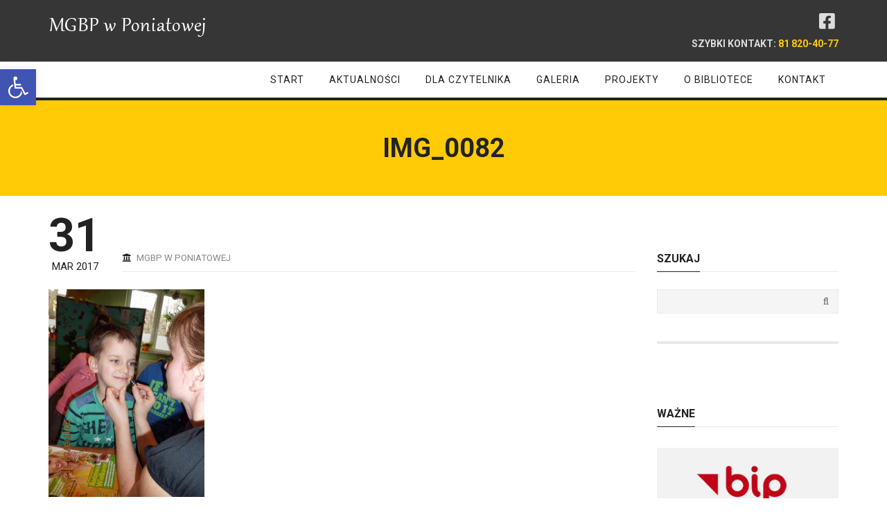

--- FILE ---
content_type: text/html; charset=UTF-8
request_url: https://biblioteka-poniatowa.pl/kowala/powstaje-wiosenne-drzewko/img_0082-2
body_size: 20033
content:
<!DOCTYPE html>
<html lang="pl-PL">
<head>
	<meta content="IE=edge,chrome=1" http-equiv="X-UA-Compatible">
	<meta http-equiv="Content-Type" content="text/html; charset=utf-8"/>
    <meta name="viewport" content="width=device-width, initial-scale=1.0, minimum-scale=1">
	<meta name='robots' content='index, follow, max-image-preview:large, max-snippet:-1, max-video-preview:-1' />

	<!-- This site is optimized with the Yoast SEO plugin v26.6 - https://yoast.com/wordpress/plugins/seo/ -->
	<title>IMG_0082 - MGBP w Poniatowej</title>
	<link rel="canonical" href="https://biblioteka-poniatowa.pl/kowala/powstaje-wiosenne-drzewko/img_0082-2/" />
	<meta property="og:locale" content="pl_PL" />
	<meta property="og:type" content="article" />
	<meta property="og:title" content="IMG_0082 - MGBP w Poniatowej" />
	<meta property="og:url" content="https://biblioteka-poniatowa.pl/kowala/powstaje-wiosenne-drzewko/img_0082-2/" />
	<meta property="og:site_name" content="MGBP w Poniatowej" />
	<meta property="og:image" content="https://biblioteka-poniatowa.pl/kowala/powstaje-wiosenne-drzewko/img_0082-2" />
	<meta property="og:image:width" content="720" />
	<meta property="og:image:height" content="960" />
	<meta property="og:image:type" content="image/jpeg" />
	<meta name="twitter:card" content="summary_large_image" />
	<script type="application/ld+json" class="yoast-schema-graph">{"@context":"https://schema.org","@graph":[{"@type":"WebPage","@id":"https://biblioteka-poniatowa.pl/kowala/powstaje-wiosenne-drzewko/img_0082-2/","url":"https://biblioteka-poniatowa.pl/kowala/powstaje-wiosenne-drzewko/img_0082-2/","name":"IMG_0082 - MGBP w Poniatowej","isPartOf":{"@id":"https://biblioteka-poniatowa.pl/#website"},"primaryImageOfPage":{"@id":"https://biblioteka-poniatowa.pl/kowala/powstaje-wiosenne-drzewko/img_0082-2/#primaryimage"},"image":{"@id":"https://biblioteka-poniatowa.pl/kowala/powstaje-wiosenne-drzewko/img_0082-2/#primaryimage"},"thumbnailUrl":"https://biblioteka-poniatowa.pl/wp-content/uploads/2017/03/IMG_0082-1.jpg","datePublished":"2017-03-31T11:20:35+00:00","breadcrumb":{"@id":"https://biblioteka-poniatowa.pl/kowala/powstaje-wiosenne-drzewko/img_0082-2/#breadcrumb"},"inLanguage":"pl-PL","potentialAction":[{"@type":"ReadAction","target":["https://biblioteka-poniatowa.pl/kowala/powstaje-wiosenne-drzewko/img_0082-2/"]}]},{"@type":"ImageObject","inLanguage":"pl-PL","@id":"https://biblioteka-poniatowa.pl/kowala/powstaje-wiosenne-drzewko/img_0082-2/#primaryimage","url":"https://biblioteka-poniatowa.pl/wp-content/uploads/2017/03/IMG_0082-1.jpg","contentUrl":"https://biblioteka-poniatowa.pl/wp-content/uploads/2017/03/IMG_0082-1.jpg","width":720,"height":960},{"@type":"BreadcrumbList","@id":"https://biblioteka-poniatowa.pl/kowala/powstaje-wiosenne-drzewko/img_0082-2/#breadcrumb","itemListElement":[{"@type":"ListItem","position":1,"name":"Strona główna","item":"https://biblioteka-poniatowa.pl/"},{"@type":"ListItem","position":2,"name":"Jak powstaje wiosenne drzewko?","item":"https://biblioteka-poniatowa.pl/kowala/powstaje-wiosenne-drzewko"},{"@type":"ListItem","position":3,"name":"IMG_0082"}]},{"@type":"WebSite","@id":"https://biblioteka-poniatowa.pl/#website","url":"https://biblioteka-poniatowa.pl/","name":"MGBP w Poniatowej","description":"Miejsko-Gminna Biblioteka Publiczna w Poniatowej","potentialAction":[{"@type":"SearchAction","target":{"@type":"EntryPoint","urlTemplate":"https://biblioteka-poniatowa.pl/?s={search_term_string}"},"query-input":{"@type":"PropertyValueSpecification","valueRequired":true,"valueName":"search_term_string"}}],"inLanguage":"pl-PL"}]}</script>
	<!-- / Yoast SEO plugin. -->


<link rel='dns-prefetch' href='//fonts.googleapis.com' />
<link rel='preconnect' href='https://fonts.gstatic.com' crossorigin />
<link rel="alternate" type="application/rss+xml" title="MGBP w Poniatowej &raquo; Kanał z wpisami" href="https://biblioteka-poniatowa.pl/feed" />
<link rel="alternate" type="application/rss+xml" title="MGBP w Poniatowej &raquo; Kanał z komentarzami" href="https://biblioteka-poniatowa.pl/comments/feed" />
<link rel="alternate" title="oEmbed (JSON)" type="application/json+oembed" href="https://biblioteka-poniatowa.pl/wp-json/oembed/1.0/embed?url=https%3A%2F%2Fbiblioteka-poniatowa.pl%2Fkowala%2Fpowstaje-wiosenne-drzewko%2Fimg_0082-2" />
<link rel="alternate" title="oEmbed (XML)" type="text/xml+oembed" href="https://biblioteka-poniatowa.pl/wp-json/oembed/1.0/embed?url=https%3A%2F%2Fbiblioteka-poniatowa.pl%2Fkowala%2Fpowstaje-wiosenne-drzewko%2Fimg_0082-2&#038;format=xml" />
<style id='wp-img-auto-sizes-contain-inline-css' type='text/css'>
img:is([sizes=auto i],[sizes^="auto," i]){contain-intrinsic-size:3000px 1500px}
/*# sourceURL=wp-img-auto-sizes-contain-inline-css */
</style>
<link rel='stylesheet' id='wpmf-bakery-style-css' href='https://biblioteka-poniatowa.pl/wp-content/plugins/wp-media-folder/assets/css/vc_style.css?ver=5.9.13' type='text/css' media='all' />
<link rel='stylesheet' id='wpmf-bakery-display-gallery-style-css' href='https://biblioteka-poniatowa.pl/wp-content/plugins/wp-media-folder/assets/css/display-gallery/style-display-gallery.css?ver=5.9.13' type='text/css' media='all' />
<style id='wp-emoji-styles-inline-css' type='text/css'>

	img.wp-smiley, img.emoji {
		display: inline !important;
		border: none !important;
		box-shadow: none !important;
		height: 1em !important;
		width: 1em !important;
		margin: 0 0.07em !important;
		vertical-align: -0.1em !important;
		background: none !important;
		padding: 0 !important;
	}
/*# sourceURL=wp-emoji-styles-inline-css */
</style>
<link rel='stylesheet' id='wp-block-library-css' href='https://biblioteka-poniatowa.pl/wp-includes/css/dist/block-library/style.min.css?ver=6.9' type='text/css' media='all' />
<style id='global-styles-inline-css' type='text/css'>
:root{--wp--preset--aspect-ratio--square: 1;--wp--preset--aspect-ratio--4-3: 4/3;--wp--preset--aspect-ratio--3-4: 3/4;--wp--preset--aspect-ratio--3-2: 3/2;--wp--preset--aspect-ratio--2-3: 2/3;--wp--preset--aspect-ratio--16-9: 16/9;--wp--preset--aspect-ratio--9-16: 9/16;--wp--preset--color--black: #000000;--wp--preset--color--cyan-bluish-gray: #abb8c3;--wp--preset--color--white: #ffffff;--wp--preset--color--pale-pink: #f78da7;--wp--preset--color--vivid-red: #cf2e2e;--wp--preset--color--luminous-vivid-orange: #ff6900;--wp--preset--color--luminous-vivid-amber: #fcb900;--wp--preset--color--light-green-cyan: #7bdcb5;--wp--preset--color--vivid-green-cyan: #00d084;--wp--preset--color--pale-cyan-blue: #8ed1fc;--wp--preset--color--vivid-cyan-blue: #0693e3;--wp--preset--color--vivid-purple: #9b51e0;--wp--preset--gradient--vivid-cyan-blue-to-vivid-purple: linear-gradient(135deg,rgb(6,147,227) 0%,rgb(155,81,224) 100%);--wp--preset--gradient--light-green-cyan-to-vivid-green-cyan: linear-gradient(135deg,rgb(122,220,180) 0%,rgb(0,208,130) 100%);--wp--preset--gradient--luminous-vivid-amber-to-luminous-vivid-orange: linear-gradient(135deg,rgb(252,185,0) 0%,rgb(255,105,0) 100%);--wp--preset--gradient--luminous-vivid-orange-to-vivid-red: linear-gradient(135deg,rgb(255,105,0) 0%,rgb(207,46,46) 100%);--wp--preset--gradient--very-light-gray-to-cyan-bluish-gray: linear-gradient(135deg,rgb(238,238,238) 0%,rgb(169,184,195) 100%);--wp--preset--gradient--cool-to-warm-spectrum: linear-gradient(135deg,rgb(74,234,220) 0%,rgb(151,120,209) 20%,rgb(207,42,186) 40%,rgb(238,44,130) 60%,rgb(251,105,98) 80%,rgb(254,248,76) 100%);--wp--preset--gradient--blush-light-purple: linear-gradient(135deg,rgb(255,206,236) 0%,rgb(152,150,240) 100%);--wp--preset--gradient--blush-bordeaux: linear-gradient(135deg,rgb(254,205,165) 0%,rgb(254,45,45) 50%,rgb(107,0,62) 100%);--wp--preset--gradient--luminous-dusk: linear-gradient(135deg,rgb(255,203,112) 0%,rgb(199,81,192) 50%,rgb(65,88,208) 100%);--wp--preset--gradient--pale-ocean: linear-gradient(135deg,rgb(255,245,203) 0%,rgb(182,227,212) 50%,rgb(51,167,181) 100%);--wp--preset--gradient--electric-grass: linear-gradient(135deg,rgb(202,248,128) 0%,rgb(113,206,126) 100%);--wp--preset--gradient--midnight: linear-gradient(135deg,rgb(2,3,129) 0%,rgb(40,116,252) 100%);--wp--preset--font-size--small: 13px;--wp--preset--font-size--medium: 20px;--wp--preset--font-size--large: 36px;--wp--preset--font-size--x-large: 42px;--wp--preset--spacing--20: 0.44rem;--wp--preset--spacing--30: 0.67rem;--wp--preset--spacing--40: 1rem;--wp--preset--spacing--50: 1.5rem;--wp--preset--spacing--60: 2.25rem;--wp--preset--spacing--70: 3.38rem;--wp--preset--spacing--80: 5.06rem;--wp--preset--shadow--natural: 6px 6px 9px rgba(0, 0, 0, 0.2);--wp--preset--shadow--deep: 12px 12px 50px rgba(0, 0, 0, 0.4);--wp--preset--shadow--sharp: 6px 6px 0px rgba(0, 0, 0, 0.2);--wp--preset--shadow--outlined: 6px 6px 0px -3px rgb(255, 255, 255), 6px 6px rgb(0, 0, 0);--wp--preset--shadow--crisp: 6px 6px 0px rgb(0, 0, 0);}:where(.is-layout-flex){gap: 0.5em;}:where(.is-layout-grid){gap: 0.5em;}body .is-layout-flex{display: flex;}.is-layout-flex{flex-wrap: wrap;align-items: center;}.is-layout-flex > :is(*, div){margin: 0;}body .is-layout-grid{display: grid;}.is-layout-grid > :is(*, div){margin: 0;}:where(.wp-block-columns.is-layout-flex){gap: 2em;}:where(.wp-block-columns.is-layout-grid){gap: 2em;}:where(.wp-block-post-template.is-layout-flex){gap: 1.25em;}:where(.wp-block-post-template.is-layout-grid){gap: 1.25em;}.has-black-color{color: var(--wp--preset--color--black) !important;}.has-cyan-bluish-gray-color{color: var(--wp--preset--color--cyan-bluish-gray) !important;}.has-white-color{color: var(--wp--preset--color--white) !important;}.has-pale-pink-color{color: var(--wp--preset--color--pale-pink) !important;}.has-vivid-red-color{color: var(--wp--preset--color--vivid-red) !important;}.has-luminous-vivid-orange-color{color: var(--wp--preset--color--luminous-vivid-orange) !important;}.has-luminous-vivid-amber-color{color: var(--wp--preset--color--luminous-vivid-amber) !important;}.has-light-green-cyan-color{color: var(--wp--preset--color--light-green-cyan) !important;}.has-vivid-green-cyan-color{color: var(--wp--preset--color--vivid-green-cyan) !important;}.has-pale-cyan-blue-color{color: var(--wp--preset--color--pale-cyan-blue) !important;}.has-vivid-cyan-blue-color{color: var(--wp--preset--color--vivid-cyan-blue) !important;}.has-vivid-purple-color{color: var(--wp--preset--color--vivid-purple) !important;}.has-black-background-color{background-color: var(--wp--preset--color--black) !important;}.has-cyan-bluish-gray-background-color{background-color: var(--wp--preset--color--cyan-bluish-gray) !important;}.has-white-background-color{background-color: var(--wp--preset--color--white) !important;}.has-pale-pink-background-color{background-color: var(--wp--preset--color--pale-pink) !important;}.has-vivid-red-background-color{background-color: var(--wp--preset--color--vivid-red) !important;}.has-luminous-vivid-orange-background-color{background-color: var(--wp--preset--color--luminous-vivid-orange) !important;}.has-luminous-vivid-amber-background-color{background-color: var(--wp--preset--color--luminous-vivid-amber) !important;}.has-light-green-cyan-background-color{background-color: var(--wp--preset--color--light-green-cyan) !important;}.has-vivid-green-cyan-background-color{background-color: var(--wp--preset--color--vivid-green-cyan) !important;}.has-pale-cyan-blue-background-color{background-color: var(--wp--preset--color--pale-cyan-blue) !important;}.has-vivid-cyan-blue-background-color{background-color: var(--wp--preset--color--vivid-cyan-blue) !important;}.has-vivid-purple-background-color{background-color: var(--wp--preset--color--vivid-purple) !important;}.has-black-border-color{border-color: var(--wp--preset--color--black) !important;}.has-cyan-bluish-gray-border-color{border-color: var(--wp--preset--color--cyan-bluish-gray) !important;}.has-white-border-color{border-color: var(--wp--preset--color--white) !important;}.has-pale-pink-border-color{border-color: var(--wp--preset--color--pale-pink) !important;}.has-vivid-red-border-color{border-color: var(--wp--preset--color--vivid-red) !important;}.has-luminous-vivid-orange-border-color{border-color: var(--wp--preset--color--luminous-vivid-orange) !important;}.has-luminous-vivid-amber-border-color{border-color: var(--wp--preset--color--luminous-vivid-amber) !important;}.has-light-green-cyan-border-color{border-color: var(--wp--preset--color--light-green-cyan) !important;}.has-vivid-green-cyan-border-color{border-color: var(--wp--preset--color--vivid-green-cyan) !important;}.has-pale-cyan-blue-border-color{border-color: var(--wp--preset--color--pale-cyan-blue) !important;}.has-vivid-cyan-blue-border-color{border-color: var(--wp--preset--color--vivid-cyan-blue) !important;}.has-vivid-purple-border-color{border-color: var(--wp--preset--color--vivid-purple) !important;}.has-vivid-cyan-blue-to-vivid-purple-gradient-background{background: var(--wp--preset--gradient--vivid-cyan-blue-to-vivid-purple) !important;}.has-light-green-cyan-to-vivid-green-cyan-gradient-background{background: var(--wp--preset--gradient--light-green-cyan-to-vivid-green-cyan) !important;}.has-luminous-vivid-amber-to-luminous-vivid-orange-gradient-background{background: var(--wp--preset--gradient--luminous-vivid-amber-to-luminous-vivid-orange) !important;}.has-luminous-vivid-orange-to-vivid-red-gradient-background{background: var(--wp--preset--gradient--luminous-vivid-orange-to-vivid-red) !important;}.has-very-light-gray-to-cyan-bluish-gray-gradient-background{background: var(--wp--preset--gradient--very-light-gray-to-cyan-bluish-gray) !important;}.has-cool-to-warm-spectrum-gradient-background{background: var(--wp--preset--gradient--cool-to-warm-spectrum) !important;}.has-blush-light-purple-gradient-background{background: var(--wp--preset--gradient--blush-light-purple) !important;}.has-blush-bordeaux-gradient-background{background: var(--wp--preset--gradient--blush-bordeaux) !important;}.has-luminous-dusk-gradient-background{background: var(--wp--preset--gradient--luminous-dusk) !important;}.has-pale-ocean-gradient-background{background: var(--wp--preset--gradient--pale-ocean) !important;}.has-electric-grass-gradient-background{background: var(--wp--preset--gradient--electric-grass) !important;}.has-midnight-gradient-background{background: var(--wp--preset--gradient--midnight) !important;}.has-small-font-size{font-size: var(--wp--preset--font-size--small) !important;}.has-medium-font-size{font-size: var(--wp--preset--font-size--medium) !important;}.has-large-font-size{font-size: var(--wp--preset--font-size--large) !important;}.has-x-large-font-size{font-size: var(--wp--preset--font-size--x-large) !important;}
/*# sourceURL=global-styles-inline-css */
</style>

<style id='classic-theme-styles-inline-css' type='text/css'>
/*! This file is auto-generated */
.wp-block-button__link{color:#fff;background-color:#32373c;border-radius:9999px;box-shadow:none;text-decoration:none;padding:calc(.667em + 2px) calc(1.333em + 2px);font-size:1.125em}.wp-block-file__button{background:#32373c;color:#fff;text-decoration:none}
/*# sourceURL=/wp-includes/css/classic-themes.min.css */
</style>
<link rel='stylesheet' id='colorbox-css' href='https://biblioteka-poniatowa.pl/wp-content/plugins/cmssuperheroes/assets/css/colorbox.css?ver=1.5.14' type='text/css' media='all' />
<link rel='stylesheet' id='cshero_portfolio-css' href='https://biblioteka-poniatowa.pl/wp-content/plugins/cmssuperheroes/framework/shortcodes/portfolio/css/portfolio.css?ver=1.0.0' type='text/css' media='all' />
<link rel='stylesheet' id='contact-form-7-css' href='https://biblioteka-poniatowa.pl/wp-content/plugins/contact-form-7/includes/css/styles.css?ver=6.1.4' type='text/css' media='all' />
<link rel='stylesheet' id='essential-grid-plugin-settings-css' href='https://biblioteka-poniatowa.pl/wp-content/plugins/essential-grid/public/assets/css/settings.css?ver=3.0.11' type='text/css' media='all' />
<link rel='stylesheet' id='tp-fontello-css' href='https://biblioteka-poniatowa.pl/wp-content/plugins/essential-grid/public/assets/font/fontello/css/fontello.css?ver=3.0.11' type='text/css' media='all' />
<link rel='stylesheet' id='cmssuperheroes-style-css' href='https://biblioteka-poniatowa.pl/wp-content/themes/bibpwa/style.css?ver=6.9' type='text/css' media='all' />
<link rel='stylesheet' id='child-style-css' href='https://biblioteka-poniatowa.pl/wp-content/themes/library/style.css?ver=6.9' type='text/css' media='all' />
<link rel='stylesheet' id='bootstrap-css' href='https://biblioteka-poniatowa.pl/wp-content/themes/bibpwa/css/bootstrap.min.css?ver=3.2.0' type='text/css' media='all' />
<link rel='stylesheet' id='font-awesome-v4shim-css' href='https://biblioteka-poniatowa.pl/wp-content/plugins/types/vendor/toolset/toolset-common/res/lib/font-awesome/css/v4-shims.css?ver=5.13.0' type='text/css' media='screen' />
<link rel='stylesheet' id='font-awesome-css' href='https://biblioteka-poniatowa.pl/wp-content/plugins/types/vendor/toolset/toolset-common/res/lib/font-awesome/css/all.css?ver=5.13.0' type='text/css' media='screen' />
<link rel='stylesheet' id='font-ionicons-css' href='https://biblioteka-poniatowa.pl/wp-content/themes/bibpwa/css/ionicons.min.css?ver=1.5.2' type='text/css' media='all' />
<link rel='stylesheet' id='animate-elements-css' href='https://biblioteka-poniatowa.pl/wp-content/themes/bibpwa/css/cs-animate-elements.css?ver=1.0.0' type='text/css' media='all' />
<link rel='stylesheet' id='style-css' href='https://biblioteka-poniatowa.pl/wp-content/themes/bibpwa/style.css?ver=1.0.0' type='text/css' media='all' />
<link rel='stylesheet' id='dynamic-main-css' href='https://biblioteka-poniatowa.pl/wp-content/themes/bibpwa/css/dynamic.css?ver=6.9' type='text/css' media='all' />
<link rel='stylesheet' id='widget_cart_search_scripts-css' href='https://biblioteka-poniatowa.pl/wp-content/themes/bibpwa/framework/widgets/widgets.css?ver=6.9' type='text/css' media='all' />
<link rel='stylesheet' id='slb_core-css' href='https://biblioteka-poniatowa.pl/wp-content/plugins/simple-lightbox/client/css/app.css?ver=2.9.4' type='text/css' media='all' />
<link rel='stylesheet' id='pojo-a11y-css' href='https://biblioteka-poniatowa.pl/wp-content/plugins/pojo-accessibility/assets/css/style.min.css?ver=1.0.0' type='text/css' media='all' />
<link rel='stylesheet' id='bsf-Defaults-css' href='https://biblioteka-poniatowa.pl/wp-content/uploads/smile_fonts/Defaults/Defaults.css?ver=3.19.9' type='text/css' media='all' />
<link rel="preload" as="style" href="https://fonts.googleapis.com/css?family=Roboto:100,300,400,500,700,900,100italic,300italic,400italic,500italic,700italic,900italic&#038;subset=latin-ext&#038;display=swap&#038;ver=1758226286" /><script src="/cdn-cgi/scripts/7d0fa10a/cloudflare-static/rocket-loader.min.js" data-cf-settings="821d4356b53f1e9d43d399ae-|49"></script><link rel="stylesheet" href="https://fonts.googleapis.com/css?family=Roboto:100,300,400,500,700,900,100italic,300italic,400italic,500italic,700italic,900italic&#038;subset=latin-ext&#038;display=swap&#038;ver=1758226286" media="print" onload="this.media='all'"><noscript><link rel="stylesheet" href="https://fonts.googleapis.com/css?family=Roboto:100,300,400,500,700,900,100italic,300italic,400italic,500italic,700italic,900italic&#038;subset=latin-ext&#038;display=swap&#038;ver=1758226286" /></noscript><script type="821d4356b53f1e9d43d399ae-text/javascript" src="https://biblioteka-poniatowa.pl/wp-includes/js/jquery/jquery.min.js?ver=3.7.1" id="jquery-core-js"></script>
<script type="821d4356b53f1e9d43d399ae-text/javascript" src="https://biblioteka-poniatowa.pl/wp-includes/js/jquery/jquery-migrate.min.js?ver=3.4.1" id="jquery-migrate-js"></script>
<script type="821d4356b53f1e9d43d399ae-text/javascript" src="//biblioteka-poniatowa.pl/wp-content/plugins/revslider/sr6/assets/js/rbtools.min.js?ver=6.7.23" async id="tp-tools-js"></script>
<script type="821d4356b53f1e9d43d399ae-text/javascript" src="//biblioteka-poniatowa.pl/wp-content/plugins/revslider/sr6/assets/js/rs6.min.js?ver=6.7.23" async id="revmin-js"></script>
<script type="821d4356b53f1e9d43d399ae-text/javascript" src="https://biblioteka-poniatowa.pl/wp-content/themes/bibpwa/js/bootstrap.min.js?ver=3.2.0" id="bootstrap-js"></script>
<script type="821d4356b53f1e9d43d399ae-text/javascript" src="https://biblioteka-poniatowa.pl/wp-content/themes/bibpwa/framework/widgets/widgets.js?ver=6.9" id="widget_cart_search_scripts-js"></script>
<link rel="https://api.w.org/" href="https://biblioteka-poniatowa.pl/wp-json/" /><link rel="alternate" title="JSON" type="application/json" href="https://biblioteka-poniatowa.pl/wp-json/wp/v2/media/4240" /><link rel="EditURI" type="application/rsd+xml" title="RSD" href="https://biblioteka-poniatowa.pl/xmlrpc.php?rsd" />
<meta name="generator" content="WordPress 6.9" />
<link rel='shortlink' href='https://biblioteka-poniatowa.pl/?p=4240' />
<meta name="generator" content="Redux 4.5.9" /><link rel="shortcut icon" type="image/x-icon" href="https://biblioteka-poniatowa.pl/favicon.ico" />
<link type="image/x-icon" href="https://biblioteka-poniatowa.pl/wp-content/themes/library/favicon.ico" rel="shortcut icon"><style type="text/css">  .cshero-dropdown > li > a,.btn,.meny-right .hidden-sidebar-text i{font-family:Roboto; font-weight:;  text-align:; font-size:; line-height:; color:}.cshero-progress-title .title,.progress-bar span{font-family:Roboto; font-weight:;  text-align:; font-size:; line-height:; color:}.header-v2 .header-top-1,.header-v2 .header-top-2,.header-v2 .header-top-3,.wpb_tabs.style3 ul.wpb_tabs_nav li a{font-family:Roboto; font-weight:700;  text-align:; font-size:; line-height:; color:}body{background-color:#FFFFFF}body.page #cs-page-title-wrapper,body.single #cs-page-title-wrapper{background-color:#ffcb07}body #cshero-header{background-color:rgba(255,255,255,1.0)}.header-v2 #cshero-header.transparentFixed .container .row{background-color:rgba(255,255,255,1.0)}#cs-bottom-wrap{background-color:#FFFFFF}#footer-top{background-color:#111111}@media (min-width:993px){#cshero-header ul.cshero-dropdown > li > a,#cshero-header .menu-pages .menu > ul > li > a,.cshero-hidden-sidebar .cshero-hidden-sidebar-btn a{color:#222222}#cshero-header ul.cshero-dropdown > li.current-menu-item > a,#cshero-header ul.cshero-dropdown > li.current-menu-ancestor > a,#cshero-header ul.cshero-dropdown > li > a.active,#cshero-header ul.cshero-dropdown > li > a:active{color:#ffd000}}@media (max-width:992px){#cshero-header.transparentFixed .btn-navbar i:after,.csbody .cshero-menu-mobile a i:after{-webkit-box-shadow:-8px 2px 0 2px #222222,-12px 9px 0 2px #222222,0 16px 0 2px #222222;   -moz-box-shadow:-8px 2px 0 2px #222222,-12px 9px 0 2px #222222,0 16px 0 2px #222222;   -ms-box-shadow:-8px 2px 0 2px #222222,-12px 9px 0 2px #222222,0 16px 0 2px #222222; -o-box-shadow:-8px 2px 0 2px #222222,-12px 9px 0 2px #222222,0 16px 0 2px #222222;  box-shadow:-8px 2px 0 2px #222222,-12px 9px 0 2px #222222,0 16px 0 2px #222222}.cshero-hidden-sidebar .cshero-hidden-sidebar-btn a,.csbody .cshero-menu-mobile a{color:#222222}}@media (min-width:993px){body.header-v4{margin-left:300px}body.header-v4 .header-wrapper{left:0}body.header-v4 .cshero-header-fixed-content-widget{left:0}}#cs-page-title-wrapper{padding:50px 0;  margin:0 0 80px 0}#cs-page-title-wrapper .title_bar .page-title{color:#222222;  font-size:38px;  line-height:38px}#cs-page-title-wrapper .title_bar,#cs-page-title-wrapper .title_bar .sub_header_text{text-align:center;  color:#222222}#cs-breadcrumb-wrapper{text-align:center}#cs-breadcrumb-wrapper,#cs-breadcrumb-wrapper span,#cs-breadcrumb-wrapper a,#cs-breadcrumb-wrapper .cs-breadcrumbs a:after{color:#222222}.csbody #cs-breadcrumb-wrapper .cs-breadcrumbs a,.csbody #cs-breadcrumb-wrapper .cs-breadcrumbs span{padding:0 10px 0 0}.csbody #cs-breadcrumb-wrapper .cs-breadcrumbs a:after{content:"\f105"}</style><style type="text/css">
#pojo-a11y-toolbar .pojo-a11y-toolbar-toggle a{ background-color: #4054b2;	color: #ffffff;}
#pojo-a11y-toolbar .pojo-a11y-toolbar-overlay, #pojo-a11y-toolbar .pojo-a11y-toolbar-overlay ul.pojo-a11y-toolbar-items.pojo-a11y-links{ border-color: #4054b2;}
body.pojo-a11y-focusable a:focus{ outline-style: solid !important;	outline-width: 1px !important;	outline-color: #FF0000 !important;}
#pojo-a11y-toolbar{ top: 100px !important;}
#pojo-a11y-toolbar .pojo-a11y-toolbar-overlay{ background-color: #ffffff;}
#pojo-a11y-toolbar .pojo-a11y-toolbar-overlay ul.pojo-a11y-toolbar-items li.pojo-a11y-toolbar-item a, #pojo-a11y-toolbar .pojo-a11y-toolbar-overlay p.pojo-a11y-toolbar-title{ color: #333333;}
#pojo-a11y-toolbar .pojo-a11y-toolbar-overlay ul.pojo-a11y-toolbar-items li.pojo-a11y-toolbar-item a.active{ background-color: #4054b2;	color: #ffffff;}
@media (max-width: 767px) { #pojo-a11y-toolbar { top: 50px !important; } }</style><meta name="generator" content="Powered by WPBakery Page Builder - drag and drop page builder for WordPress."/>
<style class="wpcode-css-snippet">ul.getTouch.mgbp-footer-kontakt > li {margin-bottom: 15px;}</style><!-- Google tag (gtag.js) -->
<script async src="https://www.googletagmanager.com/gtag/js?id=G-6L1L9X57Y2" type="821d4356b53f1e9d43d399ae-text/javascript"></script>
<script type="821d4356b53f1e9d43d399ae-text/javascript">
  window.dataLayer = window.dataLayer || [];
  function gtag(){dataLayer.push(arguments);}
  gtag('js', new Date());

  gtag('config', 'G-6L1L9X57Y2');
</script><meta name="generator" content="Powered by Slider Revolution 6.7.23 - responsive, Mobile-Friendly Slider Plugin for WordPress with comfortable drag and drop interface." />
<script type="821d4356b53f1e9d43d399ae-text/javascript">function setREVStartSize(e){
			//window.requestAnimationFrame(function() {
				window.RSIW = window.RSIW===undefined ? window.innerWidth : window.RSIW;
				window.RSIH = window.RSIH===undefined ? window.innerHeight : window.RSIH;
				try {
					var pw = document.getElementById(e.c).parentNode.offsetWidth,
						newh;
					pw = pw===0 || isNaN(pw) || (e.l=="fullwidth" || e.layout=="fullwidth") ? window.RSIW : pw;
					e.tabw = e.tabw===undefined ? 0 : parseInt(e.tabw);
					e.thumbw = e.thumbw===undefined ? 0 : parseInt(e.thumbw);
					e.tabh = e.tabh===undefined ? 0 : parseInt(e.tabh);
					e.thumbh = e.thumbh===undefined ? 0 : parseInt(e.thumbh);
					e.tabhide = e.tabhide===undefined ? 0 : parseInt(e.tabhide);
					e.thumbhide = e.thumbhide===undefined ? 0 : parseInt(e.thumbhide);
					e.mh = e.mh===undefined || e.mh=="" || e.mh==="auto" ? 0 : parseInt(e.mh,0);
					if(e.layout==="fullscreen" || e.l==="fullscreen")
						newh = Math.max(e.mh,window.RSIH);
					else{
						e.gw = Array.isArray(e.gw) ? e.gw : [e.gw];
						for (var i in e.rl) if (e.gw[i]===undefined || e.gw[i]===0) e.gw[i] = e.gw[i-1];
						e.gh = e.el===undefined || e.el==="" || (Array.isArray(e.el) && e.el.length==0)? e.gh : e.el;
						e.gh = Array.isArray(e.gh) ? e.gh : [e.gh];
						for (var i in e.rl) if (e.gh[i]===undefined || e.gh[i]===0) e.gh[i] = e.gh[i-1];
											
						var nl = new Array(e.rl.length),
							ix = 0,
							sl;
						e.tabw = e.tabhide>=pw ? 0 : e.tabw;
						e.thumbw = e.thumbhide>=pw ? 0 : e.thumbw;
						e.tabh = e.tabhide>=pw ? 0 : e.tabh;
						e.thumbh = e.thumbhide>=pw ? 0 : e.thumbh;
						for (var i in e.rl) nl[i] = e.rl[i]<window.RSIW ? 0 : e.rl[i];
						sl = nl[0];
						for (var i in nl) if (sl>nl[i] && nl[i]>0) { sl = nl[i]; ix=i;}
						var m = pw>(e.gw[ix]+e.tabw+e.thumbw) ? 1 : (pw-(e.tabw+e.thumbw)) / (e.gw[ix]);
						newh =  (e.gh[ix] * m) + (e.tabh + e.thumbh);
					}
					var el = document.getElementById(e.c);
					if (el!==null && el) el.style.height = newh+"px";
					el = document.getElementById(e.c+"_wrapper");
					if (el!==null && el) {
						el.style.height = newh+"px";
						el.style.display = "block";
					}
				} catch(e){
					console.log("Failure at Presize of Slider:" + e)
				}
			//});
		  };</script>
<style id="smof_data-dynamic-css" title="dynamic-css" class="redux-options-output">body{font-family:Roboto;line-height:28px;font-weight:400;font-style:normal;color:#555555;font-size:14px;}h1{font-family:Roboto;line-height:60px;font-weight:700;font-style:normal;color:#222222;font-size:52px;}h2{font-family:Roboto;line-height:36px;font-weight:700;font-style:normal;color:#222222;font-size:33px;}h3{font-family:Roboto;line-height:26px;font-weight:700;font-style:normal;color:#222222;font-size:22px;}h4{font-family:Roboto;line-height:27px;font-weight:700;font-style:normal;color:#222222;font-size:20px;}h5{font-family:Roboto;line-height:18px;font-weight:700;font-style:normal;color:#222222;font-size:16px;}h6{font-family:Roboto;line-height:16px;font-weight:700;font-style:normal;color:#222222;font-size:14px;}</style><noscript><style> .wpb_animate_when_almost_visible { opacity: 1; }</style></noscript><link rel='stylesheet' id='rs-plugin-settings-css' href='//biblioteka-poniatowa.pl/wp-content/plugins/revslider/sr6/assets/css/rs6.css?ver=6.7.23' type='text/css' media='all' />
<style id='rs-plugin-settings-inline-css' type='text/css'>
.tp-caption a{color:#ff7302;text-shadow:none;-webkit-transition:all 0.2s ease-out;-moz-transition:all 0.2s ease-out;-o-transition:all 0.2s ease-out;-ms-transition:all 0.2s ease-out}.tp-caption a:hover{color:#ffa902}
/*# sourceURL=rs-plugin-settings-inline-css */
</style>
</head>
<body class="attachment wp-singular attachment-template-default single single-attachment postid-4240 attachmentid-4240 attachment-jpeg wp-theme-bibpwa wp-child-theme-library csbody body_header_normal header-position-left menu-appear-flyout header-v2 eagle1 group-blog wpb-js-composer js-comp-ver-6.6.0 vc_responsive" id="wp-spectrum">
    	<div id="wrapper">
		<header class="header-wrapper">
    		<div class="header header-v2 ">        <div id="header-top" style="padding:18px 0 12px 0;">        <div class="container">            <div class="row">                <div class="header-top clearfix">                    <div class='header-top-1 col-xs-12 col-sm-4 col-md-4 col-lg-4'>                                                    <div class="logo logo-line-height-nav">                                <a href="https://biblioteka-poniatowa.pl">                                    <img src="https://biblioteka-poniatowa.pl/wp-content/uploads/2015/12/logo-lib.png" alt="MGBP w Poniatowej"                                         style="height: 52px" class="normal-logo logo-v1"/>                                </a>                            </div>                                                                         </div>                                            <div class='header-top-2 col-xs-12 col-sm-4 col-md-4 col-lg-4'>                                                    </div>                                                                <div class='header-top-3 col-xs-12 col-sm-4 col-md-4 col-lg-4'>                            <div id="cs_social_widget-2" class=" header-top-widget-col widget_cs_social_widget"><ul class='cs-social default text-right'><li><a target="_blank" data-rel="tooltip" data-placement="bottom" data-original-title="Facebook" href="https://web.facebook.com/Miejsko-Gminna-Biblioteka-Publiczna-w-Poniatowej-404298193025392"><i class="fa fa-facebook-square"></i></a></li></ul><div style="clear:both;"></div></div><div id="text-6" class="header-top-widget-col widget_text">			<div class="textwidget"><div class="text-right">SZYBKI KONTAKT: <span style="color: #ffcb05;">81 820-40-77</span></div></div>
		<div style="clear:both;"></div></div>                        </div>                                    </div>            </div>        </div>    </div>        <div id="cshero-header" class="stripe-parallax-bg " data-stellar-background-ratio='0.6' data-background-width='' data-background-height=''>        <div class="container">            <div class="row no-logo ">                                     <div id="menu" class=" main-menu-wrap col-xs-6 col-sm-6 col-md-12 col-lg-12">                    <div class="cs-main-menu-wrap right clearfix">                                                                          <div class="cshero-header-content-widget cshero-menu-mobile hidden-lg hidden-md right">                            <div class="cshero-header-content-widget-inner">                                <a class="btn-navbar" data-toggle="collapse" data-target="#cshero-main-menu-mobile" href="#" ><i class=""></i></a>                            </div>                        </div>                                                                        <div class="cs_mega_menu main-menu-content cshero-menu-dropdown clearfix cshero-mobile right">                            <ul class="cshero-dropdown main-menu menu-item-padding"><li id="menu-item-1854" class="menu-item menu-item-type-post_type menu-item-object-page menu-item-home menu-item-1854"><a href="https://biblioteka-poniatowa.pl/">Start</a></li>
<li id="menu-item-43" class="menu-item menu-item-type-post_type menu-item-object-page menu-item-43"><a href="https://biblioteka-poniatowa.pl/aktualnosci">Aktualności</a></li>
<li id="menu-item-9898" class="menu-item menu-item-type-custom menu-item-object-custom menu-item-has-children menu-item-9898"><a href="#">Dla czytelnika</a>
<ul class="sub-menu">
	<li id="menu-item-9900" class="menu-item menu-item-type-custom menu-item-object-custom menu-item-9900"><a href="/karta-biblioteczna">Karta biblioteczna</a></li>
	<li id="menu-item-9899" class="menu-item menu-item-type-custom menu-item-object-custom menu-item-9899"><a target="_blank" href="https://xn--szukamksiki-4kb16m.pl/SkNewWeb/astart/821">Katalog on-line</a></li>
</ul>
</li>
<li id="menu-item-2304" class="menu-item menu-item-type-post_type menu-item-object-page menu-item-2304"><a href="https://biblioteka-poniatowa.pl/galeria">Galeria</a></li>
<li id="menu-item-11352" class="menu-item menu-item-type-post_type_archive menu-item-object-projekty menu-item-11352"><a href="https://biblioteka-poniatowa.pl/projekty">Projekty</a></li>
<li id="menu-item-172" class="menu-item menu-item-type-custom menu-item-object-custom menu-item-has-children menu-item-172"><a href="#">O Bibliotece</a>
<ul class="sub-menu">
	<li id="menu-item-157" class="menu-item menu-item-type-custom menu-item-object-custom menu-item-has-children menu-item-157"><a href="#">Filie</a>
	<ul class="sub-menu">
		<li id="menu-item-163" class="menu-item menu-item-type-post_type menu-item-object-page menu-item-163"><a href="https://biblioteka-poniatowa.pl/filia-biblioteczna-w-kowali">Kowala</a></li>
		<li id="menu-item-164" class="menu-item menu-item-type-post_type menu-item-object-page menu-item-164"><a href="https://biblioteka-poniatowa.pl/filia-biblioteczna-w-kraczewicach">Kraczewice</a></li>
		<li id="menu-item-158" class="menu-item menu-item-type-post_type menu-item-object-page menu-item-158"><a href="https://biblioteka-poniatowa.pl/filia-biblioteczna-w-niezabitowie">Niezabitów</a></li>
	</ul>
</li>
	<li id="menu-item-171" class="menu-item menu-item-type-post_type menu-item-object-page menu-item-171"><a href="https://biblioteka-poniatowa.pl/o-bibliotece/historia">Historia</a></li>
	<li id="menu-item-36" class="menu-item menu-item-type-post_type menu-item-object-page menu-item-36"><a href="https://biblioteka-poniatowa.pl/o-bibliotece/dyskusyjny-klub-ksiazki">Dyskusyjny Klub Książki</a></li>
	<li id="menu-item-39" class="menu-item menu-item-type-post_type menu-item-object-page menu-item-39"><a href="https://biblioteka-poniatowa.pl/o-bibliotece/publikacje">Publikacje</a></li>
	<li id="menu-item-38" class="menu-item menu-item-type-post_type menu-item-object-page menu-item-38"><a href="https://biblioteka-poniatowa.pl/o-bibliotece/pracownicy">Pracownicy</a></li>
	<li id="menu-item-10013" class="menu-item menu-item-type-post_type menu-item-object-page menu-item-10013"><a href="https://biblioteka-poniatowa.pl/deklaracja-dostepnosci">Deklaracja dostępności</a></li>
	<li id="menu-item-10015" class="menu-item menu-item-type-post_type menu-item-object-page menu-item-10015"><a href="https://biblioteka-poniatowa.pl/polityka-prywatnosci">Polityka prywatności</a></li>
	<li id="menu-item-10014" class="menu-item menu-item-type-post_type menu-item-object-page menu-item-10014"><a href="https://biblioteka-poniatowa.pl/rodo">RODO</a></li>
</ul>
</li>
<li id="menu-item-42" class="menu-item menu-item-type-post_type menu-item-object-page menu-item-42"><a href="https://biblioteka-poniatowa.pl/kontakt">Kontakt</a></li>
</ul>                        </div>                    </div>                </div>                <div id="cshero-main-menu-mobile" class="collapse navbar-collapse cshero-mmenu"></div>            </div>        </div>    </div></div> <div id="header-sticky" class="sticky-header header-v2">
    <div class="container">
        <div class="row">
            <div class="cshero-logo logo-sticky col-xs-6 col-sm-6 col-md-3 col-lg-3">
                <a href="https://biblioteka-poniatowa.pl">
                    <img src="https://biblioteka-poniatowa.pl/wp-content/uploads/2015/12/logo-lib-min.png" alt="MGBP w Poniatowej" class="sticky-logo" style="height: 37px" />
                </a>
            </div>
            <div class="sticky-menu-wrap col-xs-6 col-sm-6 col-md-9 col-lg-9">
                <div class="right clearfix">
                    
                                        
                    <div class="cshero-header-content-widget cshero-menu-mobile hidden-lg hidden-md right">
                        <div class="cshero-header-content-widget-inner">
                            <a class="btn-navbar" data-toggle="collapse" data-target="#cshero-main-menu-mobile" href="#" ><i class=""></i></a>
                        </div>
                    </div>

                    <nav id="sticky-nav-wrap" class="sticky-menu cs_mega_menu nav-holder cshero-menu-dropdown cshero-mobile right">
                        <ul class="cshero-dropdown main-menu sticky-nav menu-item-padding"><li class="menu-item menu-item-type-post_type menu-item-object-page menu-item-home menu-item-1854"><a href="https://biblioteka-poniatowa.pl/">Start</a></li>
<li class="menu-item menu-item-type-post_type menu-item-object-page menu-item-43"><a href="https://biblioteka-poniatowa.pl/aktualnosci">Aktualności</a></li>
<li class="menu-item menu-item-type-custom menu-item-object-custom menu-item-has-children menu-item-9898"><a href="#">Dla czytelnika</a>
<ul class="sub-menu">
	<li class="menu-item menu-item-type-custom menu-item-object-custom menu-item-9900"><a href="/karta-biblioteczna">Karta biblioteczna</a></li>
	<li class="menu-item menu-item-type-custom menu-item-object-custom menu-item-9899"><a target="_blank" href="https://xn--szukamksiki-4kb16m.pl/SkNewWeb/astart/821">Katalog on-line</a></li>
</ul>
</li>
<li class="menu-item menu-item-type-post_type menu-item-object-page menu-item-2304"><a href="https://biblioteka-poniatowa.pl/galeria">Galeria</a></li>
<li class="menu-item menu-item-type-post_type_archive menu-item-object-projekty menu-item-11352"><a href="https://biblioteka-poniatowa.pl/projekty">Projekty</a></li>
<li class="menu-item menu-item-type-custom menu-item-object-custom menu-item-has-children menu-item-172"><a href="#">O Bibliotece</a>
<ul class="sub-menu">
	<li class="menu-item menu-item-type-custom menu-item-object-custom menu-item-has-children menu-item-157"><a href="#">Filie</a>
	<ul class="sub-menu">
		<li class="menu-item menu-item-type-post_type menu-item-object-page menu-item-163"><a href="https://biblioteka-poniatowa.pl/filia-biblioteczna-w-kowali">Kowala</a></li>
		<li class="menu-item menu-item-type-post_type menu-item-object-page menu-item-164"><a href="https://biblioteka-poniatowa.pl/filia-biblioteczna-w-kraczewicach">Kraczewice</a></li>
		<li class="menu-item menu-item-type-post_type menu-item-object-page menu-item-158"><a href="https://biblioteka-poniatowa.pl/filia-biblioteczna-w-niezabitowie">Niezabitów</a></li>
	</ul>
</li>
	<li class="menu-item menu-item-type-post_type menu-item-object-page menu-item-171"><a href="https://biblioteka-poniatowa.pl/o-bibliotece/historia">Historia</a></li>
	<li class="menu-item menu-item-type-post_type menu-item-object-page menu-item-36"><a href="https://biblioteka-poniatowa.pl/o-bibliotece/dyskusyjny-klub-ksiazki">Dyskusyjny Klub Książki</a></li>
	<li class="menu-item menu-item-type-post_type menu-item-object-page menu-item-39"><a href="https://biblioteka-poniatowa.pl/o-bibliotece/publikacje">Publikacje</a></li>
	<li class="menu-item menu-item-type-post_type menu-item-object-page menu-item-38"><a href="https://biblioteka-poniatowa.pl/o-bibliotece/pracownicy">Pracownicy</a></li>
	<li class="menu-item menu-item-type-post_type menu-item-object-page menu-item-10013"><a href="https://biblioteka-poniatowa.pl/deklaracja-dostepnosci">Deklaracja dostępności</a></li>
	<li class="menu-item menu-item-type-post_type menu-item-object-page menu-item-10015"><a href="https://biblioteka-poniatowa.pl/polityka-prywatnosci">Polityka prywatności</a></li>
	<li class="menu-item menu-item-type-post_type menu-item-object-page menu-item-10014"><a href="https://biblioteka-poniatowa.pl/rodo">RODO</a></li>
</ul>
</li>
<li class="menu-item menu-item-type-post_type menu-item-object-page menu-item-42"><a href="https://biblioteka-poniatowa.pl/kontakt">Kontakt</a></li>
</ul>                    </nav>
                </div>
            </div>
            <div id="cshero-sticky-menu-mobile" class="collapse navbar-collapse cshero-mmenu"></div>
        </div>
    </div>
</div>
 		</header>
		<section class="cs-content-header">
    <div id="cs-page-title-wrapper" class=" s cs-page-title stripe-parallax-bg"  data-stellar-background-ratio=0.6 data-background-width= data-background-height=>
        <div class="container">
            <div id="title-animate" class="row">
                                <div class="col-xs-12 col-sm-12 col-md-12 col-lg-12">
                    <div class="title_bar"><h1 class="page-title">IMG_0082</h1></div>                </div>
                                            </div>
        </div>
                            </div>
</section>

	<section id="primary" class="content-area sidebar-active-right">
        <div class="container">
            <div class="row">
            	                <div class="content-wrap col-xs-12 col-sm-9 col-md-9 col-lg-9">
                    <main id="main" class="site-main" role="main">
                                                    	                            <article id="post-4240" class="post-4240 attachment type-attachment status-inherit hentry">
	<div class="cs-blog cs-blog-item cs-blog-item-style1 ">
		<header class="cs-blog-header">
			<div class="cs-blog-info">
				<div class="cs-date">
		            <span>31</span>
		            <span>mar 2017</span>
		        </div>
		        <div class="cs-info">
		        			            		<ul class="unliststyle">
			<!-- <li><i class="fa fa-user"></i> BY <a href="https://biblioteka-poniatowa.pl/author/mgbp" title="Wpisy od MGBP w Poniatowej" rel="author">MGBP w Poniatowej</a></li> -->
			
						<li>
				<i class="fa fa-university"></i>
				<a href="/o-bibliotece/historia" class="filia filia-poniatowa">
					MGBP w Poniatowej				</a>
			</li>

										</li>

			<!-- <li><i class="fa fa-comment"></i> WITH <a href="https://biblioteka-poniatowa.pl/kowala/powstaje-wiosenne-drzewko/img_0082-2" title="View all Comments">0 COMMENTS</a></li>
			<li class="single-permalink"><i class="fa fa-chain"></i><a href="https://biblioteka-poniatowa.pl/kowala/powstaje-wiosenne-drzewko/img_0082-2"> PERMALINK</a></li>
			<li>
						<i class="fa fa-file-text-o"></i> STANDARD POST TYPE			</li> -->
		</ul>
				        </div>
			</div>
												</header><!-- .entry-header -->
		<div class="cs-blog-content">
			<p class="attachment"><a href="https://biblioteka-poniatowa.pl/wp-content/uploads/2017/03/IMG_0082-1.jpg" data-slb-active="1" data-slb-asset="836030063" data-slb-internal="0" data-slb-group="4240"><img fetchpriority="high" decoding="async" width="225" height="300" src="https://biblioteka-poniatowa.pl/wp-content/uploads/2017/03/IMG_0082-1-225x300.jpg" class="attachment-medium size-medium" alt="" srcset="https://biblioteka-poniatowa.pl/wp-content/uploads/2017/03/IMG_0082-1-225x300.jpg 225w, https://biblioteka-poniatowa.pl/wp-content/uploads/2017/03/IMG_0082-1.jpg 720w" sizes="(max-width: 225px) 100vw, 225px" /></a></p>
		</div><!-- .entry-content -->
	</div>
</article><!-- #post-## -->	                        	                            	<nav class="navigation post-navigation clearfix" role="navigation">
		<div class="nav-links">
			<div class="nav-previous"><a href="https://biblioteka-poniatowa.pl/kowala/powstaje-wiosenne-drzewko" rel="prev"><span class="btn btn-primary btn-mini">Poprzedni</span></a></div>		</div><!-- .nav-links -->
	</nav><!-- .navigation -->
		                                                                        </main><!-- #main -->
                </div>
                            		<div class="right-wrap col-xs-12 col-sm-3 col-md-3 col-lg-3">
            		     <div id="secondary" class="widget-area" role="complementary">
							<div id="primary-sidebar" class="primary-sidebar widget-area" role="complementary">
								<div id="search-3" class="header-top-widget-col right-widget-wrap widget_search"><h3 class="wg-title"><span>Szukaj</span></h3><form role="search" method="get" id="searchform" class="searchform" action="https://biblioteka-poniatowa.pl/">
				<div>
					<label class="screen-reader-text" for="s">Szukaj:</label>
					<input type="text" value="" name="s" id="s" />
					<input type="submit" id="searchsubmit" value="Szukaj" />
				</div>
			</form><div style="clear:both;"></div></div><div id="text-12" class="header-top-widget-col right-widget-wrap widget_text"><h3 class="wg-title"><span>Ważne</span></h3>			<div class="textwidget"><div style="padding:5px 0;"><a href="http://mgbpponiatowa.naszbip.pl" target="_blank"><img src="/wp-content/uploads/2018/12/bip-logo.jpg" alt="Logo Biuletynu Informacji Publicznej" title="Przejdź do Biuletynu Informacji Publicznej MGBP"></a></div>
<div style="padding:5px 0;"><a href="/karta-biblioteczna"><img src="/wp-content/uploads/2021/03/karta-biblioteczna.jpg"alt="Karta biblioteczna MGBP" title="Przejdź do informacji o Karcie bibliotecznej MGBP"></a></div>
<div style="padding:5px 0;"><a href="/deklaracja-dostepnosci"><img src="/wp-content/uploads/2021/03/deklaracja-dostepnosci.jpg" alt="Logo Deklaracji dostępności" title="Przejdź do Deklaracji dostępności MGBP"></a></div>
<div style="padding:5px 0;"><a href="/rodo"><img src="/wp-content/uploads/2018/12/rodo-logo.jpg" alt="Logo RODO" title="Przejdź do Rozporządzenia o ochronie danych osobowych MGBP"></a></div>
<div style="padding:5px 0;"><a href="/czytak"><img src="/wp-content/uploads/2018/12/czytak-logo.jpg" alt="Logo Czytak" title="Przejdź do informacji o Czytak"></a></div>
<div style="padding:5px 0;"><a href="/standardy-ochrony-maloletnich"><img src="/wp-content/uploads/2024/08/logo-biblioteka-standardy.jpg" alt="Standardy Ochrony Małoletnich" title="Przejdź do informacji o Standardach Ochrony Małoletnich"></a></div></div>
		<div style="clear:both;"></div></div>
		<div id="recent-posts-5" class="header-top-widget-col right-widget-wrap widget_recent_entries">
		<h3 class="wg-title"><span>Ostatnie wpisy</span></h3>
		<ul>
											<li>
					<a href="https://biblioteka-poniatowa.pl/mala-ksiazka-wielki-czlowiek-10">&#8220;Mała książka – wielki człowiek&#8221;</a>
									</li>
											<li>
					<a href="https://biblioteka-poniatowa.pl/zyczenia-swiateczne-3">Życzenia świąteczne</a>
									</li>
											<li>
					<a href="https://biblioteka-poniatowa.pl/ogloszenie-48">Ogłoszenie!</a>
									</li>
											<li>
					<a href="https://biblioteka-poniatowa.pl/wyklad-literacki-nobel-120-rocznica-nagrody-dla-henryka-sienkiewicza">Wykład &#8211; &#8220;Literacki Nobel 120. rocznica nagrody dla Henryka Sienkiewicza”</a>
									</li>
											<li>
					<a href="https://biblioteka-poniatowa.pl/warsztaty-tworzenia-kartek-bozonarodzeniowych">Warsztaty tworzenia kartek bożonarodzeniowych</a>
									</li>
					</ul>

		<div style="clear:both;"></div></div><div id="text-14" class="header-top-widget-col right-widget-wrap widget_text"><h3 class="wg-title"><span>Katalogi On-Line</span></h3>			<div class="textwidget"><ul style="list-style-type:square; padding-left:15px;">
<li><a href="https://xn--szukamksiki-4kb16m.pl/SzukamKsiazki/katalog/index.html?selectedAuth=821" target="_blank">Miejsko-Gminna Biblioteka Publiczna w Poniatowej</a></li>
<li><a href="https://xn--szukamksiki-4kb16m.pl/SzukamKsiazki/katalog/index.html?selectedAuth=601" target="_blank" rel="nofollow">Miejsko-Gminna Biblioteka Publiczna w Opolu Lubelskim</a></li>
<li><a href="https://xn--szukamksiki-4kb16m.pl/SzukamKsiazki/katalog/index.html?selectedBib=1907" target="_blank" rel="nofollow">Powiatowa Biblioteka Publiczna w Opolu Lubelskim</a></li>
<li><a href="http://lubicz3.wbp.lublin.pl:8080/search/query?theme=system" target="_blank" rel="nofollow">Wojewódzka Biblioteka Publiczna w Lublinie</a></li>
<li><a href="https://priam.umcs.lublin.pl:8443/search/query?theme=umcs" target="_blank" rel="nofollow">Uniwersytet Marii Curie-Skłodowskiej w Lublinie</a></li>
<li><a href="http://212.182.39.5/search/query?locale=pl&amp%3Btheme=kul&theme=kul" target="_blank" rel="nofollow">Katolicki Uniwersytet Lubelski</a></li>
<li><a href="http://opac.umlub.pl" target="_blank" rel="nofollow">Uniwersytet Medyczny w Lublinie</a></li>
<li><a href="http://opac.umlub.pl" target="_blank" rel="nofollow">Uniwersytet Przyrodniczy w Lublinie</a></li>
<li><a href="http://polup.up.lublin.pl:8082/search/query?theme=pollub" target="_blank" rel="nofollow">Politechnika Lubelska</a></li>
</ul></div>
		<div style="clear:both;"></div></div><div id="categories-4" class="header-top-widget-col right-widget-wrap widget_categories"><h3 class="wg-title"><span>Kategorie</span></h3>
			<ul>
					<li class="cat-item cat-item-3"><a href="https://biblioteka-poniatowa.pl/category/aktualnosci">Aktualności</a>
</li>
	<li class="cat-item cat-item-288"><a href="https://biblioteka-poniatowa.pl/category/czasopisma">Czasopisma</a>
</li>
	<li class="cat-item cat-item-92"><a href="https://biblioteka-poniatowa.pl/category/nowosci-ksiazkowe">Nowości książkowe</a>
</li>
	<li class="cat-item cat-item-75"><a href="https://biblioteka-poniatowa.pl/category/nowosci">Nowości wydawnicze</a>
</li>
			</ul>

			<div style="clear:both;"></div></div>							</div>
						 </div>
            		</div>
            	            </div>
        </div>
	</section><!-- #primary -->
                        <section id="cs-bottom-wrap" class="clearfix">
            <div class="container">
                <div class="row">
                    <div id="bottom-top" class="bottom-top clearfix">
                                            <div class='bottom-top-1 col-xs-12 col-sm-6 col-md-3 col-lg-3'>
                                                </div>
                                            <div class='bottom-top-2 col-xs-12 col-sm-6 col-md-3 col-lg-3'>
                                                </div>
                                        </div>
                </div>
            </div>
        </section>
        		<footer id="footer-top" class="">
	<div class="container">
		<div class="row">
			<div class="footer-top">
				<div class='footer-top-1 col-xs-12 col-sm-6 col-md-3 col-lg-3'><div id="text-7" class="footer-widget-col widget_text"><h3 class="wg-title"><span>Czy wiesz, że?</span></h3>			<div class="textwidget"><p>Czy wiesz, że Miejsko-Gminna Biblioteka w Poniatowej organizuje imprezy czytelnicze, konkursy o zasięgu wojewódzkim i powiatowym, zajęcia plastyczne, lekcje biblioteczne, spotkania autorskie oraz wystawy?</p>
</div>
		<div style="clear:both;"></div></div></div><div class='footer-top-2 col-xs-12 col-sm-6 col-md-3 col-lg-3'><div id="nav_menu-2" class="footer-widget-col widget_nav_menu"><h3 class="wg-title"><span>Biblioteka i Filie</span></h3><div class="menu-menu-w-stopce-container"><ul id="menu-menu-w-stopce" class="menu"><li id="menu-item-1926" class="menu-item menu-item-type-post_type menu-item-object-page menu-item-1926"><a href="https://biblioteka-poniatowa.pl/aktualnosci">Aktualności z Biblioteki</a></li>
<li id="menu-item-1925" class="menu-item menu-item-type-post_type menu-item-object-page menu-item-1925"><a href="https://biblioteka-poniatowa.pl/o-bibliotece/historia">Więcej o MGBP w Poniatowej</a></li>
<li id="menu-item-1922" class="menu-item menu-item-type-post_type menu-item-object-page menu-item-1922"><a href="https://biblioteka-poniatowa.pl/filia-biblioteczna-w-kowali">Filia Biblioteczna w Kowali</a></li>
<li id="menu-item-1923" class="menu-item menu-item-type-post_type menu-item-object-page menu-item-1923"><a href="https://biblioteka-poniatowa.pl/filia-biblioteczna-w-kraczewicach">Filia Biblioteczna w Kraczewicach</a></li>
<li id="menu-item-1924" class="menu-item menu-item-type-post_type menu-item-object-page menu-item-1924"><a href="https://biblioteka-poniatowa.pl/filia-biblioteczna-w-niezabitowie">Filia Biblioteczna w Niezabitowie</a></li>
</ul></div><div style="clear:both;"></div></div></div><div class='footer-top-3 col-xs-12 col-sm-6 col-md-3 col-lg-3'><div id="text-9" class="footer-widget-col widget_text"><h3 class="wg-title"><span>Kontakt</span></h3>			<div class="textwidget"><ul class="getTouch mgbp-footer-kontakt">
	<li><i class="fa  fa-book"></i>Miejsko-Gminna Biblioteka Publiczna w Poniatowej</li>
<li><i class="fa fa-home"></i>ul. Fabryczna 1</li>
	<li><i class="fa fa-phone-square"></i>81 820-40-77</li>
	<li><i class="fa fa-envelope"></i><a href="/cdn-cgi/l/email-protection" class="__cf_email__" data-cfemail="5b3932393732342f3e303a1b3932393732342f3e303a762b3435323a2f342c3a752b37">[email&#160;protected]</a></li><li><i class="fa fa-envelope"></i><a href="/cdn-cgi/l/email-protection" class="__cf_email__" data-cfemail="b2d6cbc0d7d9c6ddc0f2d0dbd0dedbddc6d7d9d39fc2dddcdbd3c6ddc5d39cc2de">[email&#160;protected]</a></li>
</ul></div>
		<div style="clear:both;"></div></div></div><div class='footer-top-4 col-xs-12 col-sm-6 col-md-3 col-lg-3'><div id="text-10" class="footer-widget-col widget_text"><h3 class="wg-title"><span>Godziny otwarcia</span></h3>			<div class="textwidget">Nowości wydawnicze, ciekawe spotkania, wystawy i wiele więcej. Zapraszamy.
<ul class="business-time">
	<li>Poniedziałek-Piątek: <span>9:00 - 17:00</span></li>
	<li>Sobota: <span>9:00 - 13:00</span></li>
	<li>Niedziela: <span>Zamknięte</span></li>
</ul></div>
		<div style="clear:both;"></div></div></div>			</div>
		</div>
	</div>
</footer>
<footer id="footer-bottom">
	<div class="container">
		<div class="row">
			<div class="footer-bottom">
				<div class='footer-bottom-1 col-xs-12 col-sm-6 col-md-6 col-lg-6'><div id="text-11" class="slidingbar-widget-col widget_text">			<div class="textwidget"><span style="font-size:.95em;">biblioteka-poniatowa.pl © 2016-2025 / Wykonanie: artiso.pl</span></div>
		<div style="clear:both;"></div></div></div><div class='footer-bottom-2 col-xs-12 col-sm-6 col-md-6 col-lg-6'><div id="nav_menu-3" class="slidingbar-widget-col widget_nav_menu"><div class="menu-menu-w-copyright-container"><ul id="menu-menu-w-copyright" class="menu"><li id="menu-item-9881" class="menu-item menu-item-type-post_type menu-item-object-page menu-item-9881"><a href="https://biblioteka-poniatowa.pl/deklaracja-dostepnosci">Deklaracja dostępności</a></li>
<li id="menu-item-1980" class="menu-item menu-item-type-post_type menu-item-object-page menu-item-1980"><a href="https://biblioteka-poniatowa.pl/polityka-prywatnosci">Polityka prywatności</a></li>
<li id="menu-item-5810" class="menu-item menu-item-type-post_type menu-item-object-page menu-item-5810"><a href="https://biblioteka-poniatowa.pl/rodo">RODO</a></li>
<li id="menu-item-10000" class="menu-item menu-item-type-custom menu-item-object-custom menu-item-10000"><a href="/sitemap_index.xml">Mapa strony</a></li>
<li id="menu-item-1979" class="menu-item menu-item-type-post_type menu-item-object-page menu-item-1979"><a href="https://biblioteka-poniatowa.pl/kontakt">Kontakt</a></li>
</ul></div><div style="clear:both;"></div></div></div>			</div>
		</div>
	</div>
</footer>
		</div>
        <!--Meny-->
        				
		<script data-cfasync="false" src="/cdn-cgi/scripts/5c5dd728/cloudflare-static/email-decode.min.js"></script><script type="821d4356b53f1e9d43d399ae-text/javascript">
			window.RS_MODULES = window.RS_MODULES || {};
			window.RS_MODULES.modules = window.RS_MODULES.modules || {};
			window.RS_MODULES.waiting = window.RS_MODULES.waiting || [];
			window.RS_MODULES.defered = false;
			window.RS_MODULES.moduleWaiting = window.RS_MODULES.moduleWaiting || {};
			window.RS_MODULES.type = 'compiled';
		</script>
		<script type="speculationrules">
{"prefetch":[{"source":"document","where":{"and":[{"href_matches":"/*"},{"not":{"href_matches":["/wp-*.php","/wp-admin/*","/wp-content/uploads/*","/wp-content/*","/wp-content/plugins/*","/wp-content/themes/library/*","/wp-content/themes/bibpwa/*","/*\\?(.+)"]}},{"not":{"selector_matches":"a[rel~=\"nofollow\"]"}},{"not":{"selector_matches":".no-prefetch, .no-prefetch a"}}]},"eagerness":"conservative"}]}
</script>
<script type="821d4356b53f1e9d43d399ae-text/javascript">var ajaxRevslider;function rsCustomAjaxContentLoadingFunction(){ajaxRevslider=function(obj){var content='',data={action:'revslider_ajax_call_front',client_action:'get_slider_html',token:'2c1882c62e',type:obj.type,id:obj.id,aspectratio:obj.aspectratio};jQuery.ajax({type:'post',url:'https://biblioteka-poniatowa.pl/wp-admin/admin-ajax.php',dataType:'json',data:data,async:false,success:function(ret,textStatus,XMLHttpRequest){if(ret.success==true)content=ret.data;},error:function(e){console.log(e);}});return content;};var ajaxRemoveRevslider=function(obj){return jQuery(obj.selector+' .rev_slider').revkill();};if(jQuery.fn.tpessential!==undefined)if(typeof(jQuery.fn.tpessential.defaults)!=='undefined')jQuery.fn.tpessential.defaults.ajaxTypes.push({type:'revslider',func:ajaxRevslider,killfunc:ajaxRemoveRevslider,openAnimationSpeed:0.3});}var rsCustomAjaxContent_Once=false;if(document.readyState==="loading")document.addEventListener('readystatechange',function(){if((document.readyState==="interactive"||document.readyState==="complete")&&!rsCustomAjaxContent_Once){rsCustomAjaxContent_Once=true;rsCustomAjaxContentLoadingFunction();}});else{rsCustomAjaxContent_Once=true;rsCustomAjaxContentLoadingFunction();}</script><script type="821d4356b53f1e9d43d399ae-text/javascript" src="https://biblioteka-poniatowa.pl/wp-includes/js/dist/hooks.min.js?ver=dd5603f07f9220ed27f1" id="wp-hooks-js"></script>
<script type="821d4356b53f1e9d43d399ae-text/javascript" src="https://biblioteka-poniatowa.pl/wp-includes/js/dist/i18n.min.js?ver=c26c3dc7bed366793375" id="wp-i18n-js"></script>
<script type="821d4356b53f1e9d43d399ae-text/javascript" id="wp-i18n-js-after">
/* <![CDATA[ */
wp.i18n.setLocaleData( { 'text direction\u0004ltr': [ 'ltr' ] } );
//# sourceURL=wp-i18n-js-after
/* ]]> */
</script>
<script type="821d4356b53f1e9d43d399ae-text/javascript" src="https://biblioteka-poniatowa.pl/wp-content/plugins/contact-form-7/includes/swv/js/index.js?ver=6.1.4" id="swv-js"></script>
<script type="821d4356b53f1e9d43d399ae-text/javascript" id="contact-form-7-js-translations">
/* <![CDATA[ */
( function( domain, translations ) {
	var localeData = translations.locale_data[ domain ] || translations.locale_data.messages;
	localeData[""].domain = domain;
	wp.i18n.setLocaleData( localeData, domain );
} )( "contact-form-7", {"translation-revision-date":"2025-12-11 12:03:49+0000","generator":"GlotPress\/4.0.3","domain":"messages","locale_data":{"messages":{"":{"domain":"messages","plural-forms":"nplurals=3; plural=(n == 1) ? 0 : ((n % 10 >= 2 && n % 10 <= 4 && (n % 100 < 12 || n % 100 > 14)) ? 1 : 2);","lang":"pl"},"This contact form is placed in the wrong place.":["Ten formularz kontaktowy zosta\u0142 umieszczony w niew\u0142a\u015bciwym miejscu."],"Error:":["B\u0142\u0105d:"]}},"comment":{"reference":"includes\/js\/index.js"}} );
//# sourceURL=contact-form-7-js-translations
/* ]]> */
</script>
<script type="821d4356b53f1e9d43d399ae-text/javascript" id="contact-form-7-js-before">
/* <![CDATA[ */
var wpcf7 = {
    "api": {
        "root": "https:\/\/biblioteka-poniatowa.pl\/wp-json\/",
        "namespace": "contact-form-7\/v1"
    }
};
//# sourceURL=contact-form-7-js-before
/* ]]> */
</script>
<script type="821d4356b53f1e9d43d399ae-text/javascript" src="https://biblioteka-poniatowa.pl/wp-content/plugins/contact-form-7/includes/js/index.js?ver=6.1.4" id="contact-form-7-js"></script>
<script type="821d4356b53f1e9d43d399ae-text/javascript" id="wpfront-scroll-top-js-extra">
/* <![CDATA[ */
var wpfront_scroll_top_data = {"data":{"css":"#wpfront-scroll-top-container{position:fixed;cursor:pointer;z-index:9999;border:none;outline:none;background-color:rgba(0,0,0,0);box-shadow:none;outline-style:none;text-decoration:none;opacity:0;display:none;align-items:center;justify-content:center;margin:0;padding:0}#wpfront-scroll-top-container.show{display:flex;opacity:1}#wpfront-scroll-top-container .sr-only{position:absolute;width:1px;height:1px;padding:0;margin:-1px;overflow:hidden;clip:rect(0,0,0,0);white-space:nowrap;border:0}#wpfront-scroll-top-container .text-holder{padding:3px 10px;-webkit-border-radius:3px;border-radius:3px;-webkit-box-shadow:4px 4px 5px 0px rgba(50,50,50,.5);-moz-box-shadow:4px 4px 5px 0px rgba(50,50,50,.5);box-shadow:4px 4px 5px 0px rgba(50,50,50,.5)}#wpfront-scroll-top-container{right:50px;bottom:25px;}#wpfront-scroll-top-container img{width:auto;height:auto;}#wpfront-scroll-top-container .text-holder{color:#ffffff;background-color:#000000;width:auto;height:auto;;}#wpfront-scroll-top-container .text-holder:hover{background-color:#000000;}#wpfront-scroll-top-container i{color:#ffd000;}","html":"\u003Cbutton id=\"wpfront-scroll-top-container\" aria-label=\"\" title=\"\" \u003E\u003Ci class=\"fa fa-chevron-circle-up fa-5x\" aria-hidden=\"true\"\u003E\u003C/i\u003E\u003C/button\u003E","data":{"hide_iframe":true,"button_fade_duration":200,"auto_hide":false,"auto_hide_after":2,"scroll_offset":100,"button_opacity":0.85,"button_action":"top","button_action_element_selector":"","button_action_container_selector":"html, body","button_action_element_offset":0,"scroll_duration":400}}};
//# sourceURL=wpfront-scroll-top-js-extra
/* ]]> */
</script>
<script type="821d4356b53f1e9d43d399ae-text/javascript" src="https://biblioteka-poniatowa.pl/wp-content/plugins/wpfront-scroll-top/includes/assets/wpfront-scroll-top.min.js?ver=3.0.1.09211" id="wpfront-scroll-top-js" defer="defer" data-wp-strategy="defer"></script>
<script type="821d4356b53f1e9d43d399ae-text/javascript" src="https://biblioteka-poniatowa.pl/wp-content/themes/bibpwa/js/cs_parallax.js?ver=1.0.0" id="parallax-js"></script>
<script type="821d4356b53f1e9d43d399ae-text/javascript" src="https://biblioteka-poniatowa.pl/wp-content/themes/bibpwa/js/jquery_cookie.min.js?ver=1.0.0" id="jquery-cookie-js"></script>
<script type="821d4356b53f1e9d43d399ae-text/javascript" src="https://biblioteka-poniatowa.pl/wp-content/themes/bibpwa/js/megamenu.js?ver=1.0.0" id="megamenu-js"></script>
<script type="821d4356b53f1e9d43d399ae-text/javascript" src="https://biblioteka-poniatowa.pl/wp-content/themes/bibpwa/js/jquery.mousewheel.min.js?ver=1.0.0" id="mousewheel-js"></script>
<script type="821d4356b53f1e9d43d399ae-text/javascript" src="https://biblioteka-poniatowa.pl/wp-content/themes/bibpwa/js/main.js?ver=1.0.0" id="main-js"></script>
<script type="821d4356b53f1e9d43d399ae-text/javascript" src="https://biblioteka-poniatowa.pl/wp-content/themes/bibpwa/js/sticky.js?ver=1.0.0" id="sticky-js"></script>
<script type="821d4356b53f1e9d43d399ae-text/javascript" id="pojo-a11y-js-extra">
/* <![CDATA[ */
var PojoA11yOptions = {"focusable":"1","remove_link_target":"1","add_role_links":"1","enable_save":"1","save_expiration":"12"};
//# sourceURL=pojo-a11y-js-extra
/* ]]> */
</script>
<script type="821d4356b53f1e9d43d399ae-text/javascript" src="https://biblioteka-poniatowa.pl/wp-content/plugins/pojo-accessibility/assets/js/app.min.js?ver=1.0.0" id="pojo-a11y-js"></script>
<script type="821d4356b53f1e9d43d399ae-text/javascript" src="https://www.google.com/recaptcha/api.js?render=6LcejpMaAAAAAM-XsiA2bF8lu5QIhfzocjx7J6PV&amp;ver=3.0" id="google-recaptcha-js"></script>
<script type="821d4356b53f1e9d43d399ae-text/javascript" src="https://biblioteka-poniatowa.pl/wp-includes/js/dist/vendor/wp-polyfill.min.js?ver=3.15.0" id="wp-polyfill-js"></script>
<script type="821d4356b53f1e9d43d399ae-text/javascript" id="wpcf7-recaptcha-js-before">
/* <![CDATA[ */
var wpcf7_recaptcha = {
    "sitekey": "6LcejpMaAAAAAM-XsiA2bF8lu5QIhfzocjx7J6PV",
    "actions": {
        "homepage": "homepage",
        "contactform": "contactform"
    }
};
//# sourceURL=wpcf7-recaptcha-js-before
/* ]]> */
</script>
<script type="821d4356b53f1e9d43d399ae-text/javascript" src="https://biblioteka-poniatowa.pl/wp-content/plugins/contact-form-7/modules/recaptcha/index.js?ver=6.1.4" id="wpcf7-recaptcha-js"></script>
<script type="821d4356b53f1e9d43d399ae-text/javascript" src="https://biblioteka-poniatowa.pl/wp-content/plugins/simple-lightbox/client/js/prod/lib.core.js?ver=2.9.4" id="slb_core-js"></script>
<script type="821d4356b53f1e9d43d399ae-text/javascript" src="https://biblioteka-poniatowa.pl/wp-content/plugins/simple-lightbox/client/js/prod/lib.view.js?ver=2.9.4" id="slb_view-js"></script>
<script type="821d4356b53f1e9d43d399ae-text/javascript" src="https://biblioteka-poniatowa.pl/wp-content/plugins/simple-lightbox/themes/baseline/js/prod/client.js?ver=2.9.4" id="slb-asset-slb_baseline-base-js"></script>
<script type="821d4356b53f1e9d43d399ae-text/javascript" src="https://biblioteka-poniatowa.pl/wp-content/plugins/simple-lightbox/themes/default/js/prod/client.js?ver=2.9.4" id="slb-asset-slb_default-base-js"></script>
<script type="821d4356b53f1e9d43d399ae-text/javascript" src="https://biblioteka-poniatowa.pl/wp-content/plugins/simple-lightbox/template-tags/item/js/prod/tag.item.js?ver=2.9.4" id="slb-asset-item-base-js"></script>
<script type="821d4356b53f1e9d43d399ae-text/javascript" src="https://biblioteka-poniatowa.pl/wp-content/plugins/simple-lightbox/template-tags/ui/js/prod/tag.ui.js?ver=2.9.4" id="slb-asset-ui-base-js"></script>
<script type="821d4356b53f1e9d43d399ae-text/javascript" src="https://biblioteka-poniatowa.pl/wp-content/plugins/simple-lightbox/content-handlers/image/js/prod/handler.image.js?ver=2.9.4" id="slb-asset-image-base-js"></script>
<script id="wp-emoji-settings" type="application/json">
{"baseUrl":"https://s.w.org/images/core/emoji/17.0.2/72x72/","ext":".png","svgUrl":"https://s.w.org/images/core/emoji/17.0.2/svg/","svgExt":".svg","source":{"concatemoji":"https://biblioteka-poniatowa.pl/wp-includes/js/wp-emoji-release.min.js?ver=6.9"}}
</script>
<script type="821d4356b53f1e9d43d399ae-module">
/* <![CDATA[ */
/*! This file is auto-generated */
const a=JSON.parse(document.getElementById("wp-emoji-settings").textContent),o=(window._wpemojiSettings=a,"wpEmojiSettingsSupports"),s=["flag","emoji"];function i(e){try{var t={supportTests:e,timestamp:(new Date).valueOf()};sessionStorage.setItem(o,JSON.stringify(t))}catch(e){}}function c(e,t,n){e.clearRect(0,0,e.canvas.width,e.canvas.height),e.fillText(t,0,0);t=new Uint32Array(e.getImageData(0,0,e.canvas.width,e.canvas.height).data);e.clearRect(0,0,e.canvas.width,e.canvas.height),e.fillText(n,0,0);const a=new Uint32Array(e.getImageData(0,0,e.canvas.width,e.canvas.height).data);return t.every((e,t)=>e===a[t])}function p(e,t){e.clearRect(0,0,e.canvas.width,e.canvas.height),e.fillText(t,0,0);var n=e.getImageData(16,16,1,1);for(let e=0;e<n.data.length;e++)if(0!==n.data[e])return!1;return!0}function u(e,t,n,a){switch(t){case"flag":return n(e,"\ud83c\udff3\ufe0f\u200d\u26a7\ufe0f","\ud83c\udff3\ufe0f\u200b\u26a7\ufe0f")?!1:!n(e,"\ud83c\udde8\ud83c\uddf6","\ud83c\udde8\u200b\ud83c\uddf6")&&!n(e,"\ud83c\udff4\udb40\udc67\udb40\udc62\udb40\udc65\udb40\udc6e\udb40\udc67\udb40\udc7f","\ud83c\udff4\u200b\udb40\udc67\u200b\udb40\udc62\u200b\udb40\udc65\u200b\udb40\udc6e\u200b\udb40\udc67\u200b\udb40\udc7f");case"emoji":return!a(e,"\ud83e\u1fac8")}return!1}function f(e,t,n,a){let r;const o=(r="undefined"!=typeof WorkerGlobalScope&&self instanceof WorkerGlobalScope?new OffscreenCanvas(300,150):document.createElement("canvas")).getContext("2d",{willReadFrequently:!0}),s=(o.textBaseline="top",o.font="600 32px Arial",{});return e.forEach(e=>{s[e]=t(o,e,n,a)}),s}function r(e){var t=document.createElement("script");t.src=e,t.defer=!0,document.head.appendChild(t)}a.supports={everything:!0,everythingExceptFlag:!0},new Promise(t=>{let n=function(){try{var e=JSON.parse(sessionStorage.getItem(o));if("object"==typeof e&&"number"==typeof e.timestamp&&(new Date).valueOf()<e.timestamp+604800&&"object"==typeof e.supportTests)return e.supportTests}catch(e){}return null}();if(!n){if("undefined"!=typeof Worker&&"undefined"!=typeof OffscreenCanvas&&"undefined"!=typeof URL&&URL.createObjectURL&&"undefined"!=typeof Blob)try{var e="postMessage("+f.toString()+"("+[JSON.stringify(s),u.toString(),c.toString(),p.toString()].join(",")+"));",a=new Blob([e],{type:"text/javascript"});const r=new Worker(URL.createObjectURL(a),{name:"wpTestEmojiSupports"});return void(r.onmessage=e=>{i(n=e.data),r.terminate(),t(n)})}catch(e){}i(n=f(s,u,c,p))}t(n)}).then(e=>{for(const n in e)a.supports[n]=e[n],a.supports.everything=a.supports.everything&&a.supports[n],"flag"!==n&&(a.supports.everythingExceptFlag=a.supports.everythingExceptFlag&&a.supports[n]);var t;a.supports.everythingExceptFlag=a.supports.everythingExceptFlag&&!a.supports.flag,a.supports.everything||((t=a.source||{}).concatemoji?r(t.concatemoji):t.wpemoji&&t.twemoji&&(r(t.twemoji),r(t.wpemoji)))});
//# sourceURL=https://biblioteka-poniatowa.pl/wp-includes/js/wp-emoji-loader.min.js
/* ]]> */
</script>
<script type="821d4356b53f1e9d43d399ae-text/javascript" id="slb_footer">/* <![CDATA[ */if ( !!window.jQuery ) {(function($){$(document).ready(function(){if ( !!window.SLB && SLB.has_child('View.init') ) { SLB.View.init({"ui_autofit":true,"ui_animate":false,"slideshow_autostart":false,"slideshow_duration":"5","group_loop":true,"ui_overlay_opacity":"0.8","ui_title_default":false,"theme_default":"slb_black","ui_labels":{"loading":"\u0141adowanie","close":"Zamknij","nav_next":"Nast\u0119pny","nav_prev":"Poprzedni","slideshow_start":"Rozpocznij pokaz slajd\u00f3w","slideshow_stop":"Zako\u0144cz poka\u017c slajd\u00f3w","group_status":"%current% z %total%"}}); }
if ( !!window.SLB && SLB.has_child('View.assets') ) { {$.extend(SLB.View.assets, {"836030063":{"id":4240,"type":"image","internal":true,"source":"https:\/\/biblioteka-poniatowa.pl\/wp-content\/uploads\/2017\/03\/IMG_0082-1.jpg","title":"IMG_0082","caption":"","description":""}});} }
/* THM */
if ( !!window.SLB && SLB.has_child('View.extend_theme') ) { SLB.View.extend_theme('slb_baseline',{"name":"Linia bazowa","parent":"","styles":[{"handle":"base","uri":"https:\/\/biblioteka-poniatowa.pl\/wp-content\/plugins\/simple-lightbox\/themes\/baseline\/css\/style.css","deps":[]}],"layout_raw":"<div class=\"slb_container\"><div class=\"slb_content\">{{item.content}}<div class=\"slb_nav\"><span class=\"slb_prev\">{{ui.nav_prev}}<\/span><span class=\"slb_next\">{{ui.nav_next}}<\/span><\/div><div class=\"slb_controls\"><span class=\"slb_close\">{{ui.close}}<\/span><span class=\"slb_slideshow\">{{ui.slideshow_control}}<\/span><\/div><div class=\"slb_loading\">{{ui.loading}}<\/div><\/div><div class=\"slb_details\"><div class=\"inner\"><div class=\"slb_data\"><div class=\"slb_data_content\"><span class=\"slb_data_title\">{{item.title}}<\/span><span class=\"slb_group_status\">{{ui.group_status}}<\/span><div class=\"slb_data_desc\">{{item.description}}<\/div><\/div><\/div><div class=\"slb_nav\"><span class=\"slb_prev\">{{ui.nav_prev}}<\/span><span class=\"slb_next\">{{ui.nav_next}}<\/span><\/div><\/div><\/div><\/div>"}); }if ( !!window.SLB && SLB.has_child('View.extend_theme') ) { SLB.View.extend_theme('slb_default',{"name":"Domy\u015blny (jasny)","parent":"slb_baseline","styles":[{"handle":"base","uri":"https:\/\/biblioteka-poniatowa.pl\/wp-content\/plugins\/simple-lightbox\/themes\/default\/css\/style.css","deps":[]}]}); }if ( !!window.SLB && SLB.has_child('View.extend_theme') ) { SLB.View.extend_theme('slb_black',{"name":"Domy\u015blny (ciemny)","parent":"slb_default","styles":[{"handle":"base","uri":"https:\/\/biblioteka-poniatowa.pl\/wp-content\/plugins\/simple-lightbox\/themes\/black\/css\/style.css","deps":[]}]}); }})})(jQuery);}/* ]]> */</script>
		<a id="pojo-a11y-skip-content" class="pojo-skip-link pojo-skip-content" tabindex="1" accesskey="s" href="#content">Skip to content</a>
		<script type="821d4356b53f1e9d43d399ae-text/javascript" id="slb_context">/* <![CDATA[ */if ( !!window.jQuery ) {(function($){$(document).ready(function(){if ( !!window.SLB ) { {$.extend(SLB, {"context":["public","user_guest"]});} }})})(jQuery);}/* ]]> */</script>
		<nav id="pojo-a11y-toolbar" class="pojo-a11y-toolbar-left" role="navigation">
			<div class="pojo-a11y-toolbar-toggle">
				<a class="pojo-a11y-toolbar-link pojo-a11y-toolbar-toggle-link" href="javascript:void(0);" title="Ułatwienia dostępu" role="button">
					<span class="pojo-sr-only sr-only">Open toolbar</span>
					<svg xmlns="http://www.w3.org/2000/svg" viewBox="0 0 100 100" fill="currentColor" width="1em">
						<title>Ułatwienia dostępu</title>
						<g><path d="M60.4,78.9c-2.2,4.1-5.3,7.4-9.2,9.8c-4,2.4-8.3,3.6-13,3.6c-6.9,0-12.8-2.4-17.7-7.3c-4.9-4.9-7.3-10.8-7.3-17.7c0-5,1.4-9.5,4.1-13.7c2.7-4.2,6.4-7.2,10.9-9.2l-0.9-7.3c-6.3,2.3-11.4,6.2-15.3,11.8C7.9,54.4,6,60.6,6,67.3c0,5.8,1.4,11.2,4.3,16.1s6.8,8.8,11.7,11.7c4.9,2.9,10.3,4.3,16.1,4.3c7,0,13.3-2.1,18.9-6.2c5.7-4.1,9.6-9.5,11.7-16.2l-5.7-11.4C63.5,70.4,62.5,74.8,60.4,78.9z"/><path d="M93.8,71.3l-11.1,5.5L70,51.4c-0.6-1.3-1.7-2-3.2-2H41.3l-0.9-7.2h22.7v-7.2H39.6L37.5,19c2.5,0.3,4.8-0.5,6.7-2.3c1.9-1.8,2.9-4,2.9-6.6c0-2.5-0.9-4.6-2.6-6.3c-1.8-1.8-3.9-2.6-6.3-2.6c-2,0-3.8,0.6-5.4,1.8c-1.6,1.2-2.7,2.7-3.2,4.6c-0.3,1-0.4,1.8-0.3,2.3l5.4,43.5c0.1,0.9,0.5,1.6,1.2,2.3c0.7,0.6,1.5,0.9,2.4,0.9h26.4l13.4,26.7c0.6,1.3,1.7,2,3.2,2c0.6,0,1.1-0.1,1.6-0.4L97,77.7L93.8,71.3z"/></g>					</svg>
				</a>
			</div>
			<div class="pojo-a11y-toolbar-overlay">
				<div class="pojo-a11y-toolbar-inner">
					<p class="pojo-a11y-toolbar-title">Ułatwienia dostępu</p>
					
					<ul class="pojo-a11y-toolbar-items pojo-a11y-tools">
																			<li class="pojo-a11y-toolbar-item">
								<a href="#" class="pojo-a11y-toolbar-link pojo-a11y-btn-resize-font pojo-a11y-btn-resize-plus" data-action="resize-plus" data-action-group="resize" tabindex="-1" role="button">
									<span class="pojo-a11y-toolbar-icon"><svg version="1.1" xmlns="http://www.w3.org/2000/svg" width="1em" viewBox="0 0 448 448"><title>Zwiększ tekst</title><path fill="currentColor" d="M256 200v16c0 4.25-3.75 8-8 8h-56v56c0 4.25-3.75 8-8 8h-16c-4.25 0-8-3.75-8-8v-56h-56c-4.25 0-8-3.75-8-8v-16c0-4.25 3.75-8 8-8h56v-56c0-4.25 3.75-8 8-8h16c4.25 0 8 3.75 8 8v56h56c4.25 0 8 3.75 8 8zM288 208c0-61.75-50.25-112-112-112s-112 50.25-112 112 50.25 112 112 112 112-50.25 112-112zM416 416c0 17.75-14.25 32-32 32-8.5 0-16.75-3.5-22.5-9.5l-85.75-85.5c-29.25 20.25-64.25 31-99.75 31-97.25 0-176-78.75-176-176s78.75-176 176-176 176 78.75 176 176c0 35.5-10.75 70.5-31 99.75l85.75 85.75c5.75 5.75 9.25 14 9.25 22.5z"></path></svg></span><span class="pojo-a11y-toolbar-text">Zwiększ tekst</span>								</a>
							</li>
							
							<li class="pojo-a11y-toolbar-item">
								<a href="#" class="pojo-a11y-toolbar-link pojo-a11y-btn-resize-font pojo-a11y-btn-resize-minus" data-action="resize-minus" data-action-group="resize" tabindex="-1" role="button">
									<span class="pojo-a11y-toolbar-icon"><svg version="1.1" xmlns="http://www.w3.org/2000/svg" width="1em" viewBox="0 0 448 448"><title>Zmniejsz tekst</title><path fill="currentColor" d="M256 200v16c0 4.25-3.75 8-8 8h-144c-4.25 0-8-3.75-8-8v-16c0-4.25 3.75-8 8-8h144c4.25 0 8 3.75 8 8zM288 208c0-61.75-50.25-112-112-112s-112 50.25-112 112 50.25 112 112 112 112-50.25 112-112zM416 416c0 17.75-14.25 32-32 32-8.5 0-16.75-3.5-22.5-9.5l-85.75-85.5c-29.25 20.25-64.25 31-99.75 31-97.25 0-176-78.75-176-176s78.75-176 176-176 176 78.75 176 176c0 35.5-10.75 70.5-31 99.75l85.75 85.75c5.75 5.75 9.25 14 9.25 22.5z"></path></svg></span><span class="pojo-a11y-toolbar-text">Zmniejsz tekst</span>								</a>
							</li>
						
													<li class="pojo-a11y-toolbar-item">
								<a href="#" class="pojo-a11y-toolbar-link pojo-a11y-btn-background-group pojo-a11y-btn-grayscale" data-action="grayscale" data-action-group="schema" tabindex="-1" role="button">
									<span class="pojo-a11y-toolbar-icon"><svg version="1.1" xmlns="http://www.w3.org/2000/svg" width="1em" viewBox="0 0 448 448"><title>Skala szarości</title><path fill="currentColor" d="M15.75 384h-15.75v-352h15.75v352zM31.5 383.75h-8v-351.75h8v351.75zM55 383.75h-7.75v-351.75h7.75v351.75zM94.25 383.75h-7.75v-351.75h7.75v351.75zM133.5 383.75h-15.5v-351.75h15.5v351.75zM165 383.75h-7.75v-351.75h7.75v351.75zM180.75 383.75h-7.75v-351.75h7.75v351.75zM196.5 383.75h-7.75v-351.75h7.75v351.75zM235.75 383.75h-15.75v-351.75h15.75v351.75zM275 383.75h-15.75v-351.75h15.75v351.75zM306.5 383.75h-15.75v-351.75h15.75v351.75zM338 383.75h-15.75v-351.75h15.75v351.75zM361.5 383.75h-15.75v-351.75h15.75v351.75zM408.75 383.75h-23.5v-351.75h23.5v351.75zM424.5 383.75h-8v-351.75h8v351.75zM448 384h-15.75v-352h15.75v352z"></path></svg></span><span class="pojo-a11y-toolbar-text">Skala szarości</span>								</a>
							</li>
						
													<li class="pojo-a11y-toolbar-item">
								<a href="#" class="pojo-a11y-toolbar-link pojo-a11y-btn-background-group pojo-a11y-btn-high-contrast" data-action="high-contrast" data-action-group="schema" tabindex="-1" role="button">
									<span class="pojo-a11y-toolbar-icon"><svg version="1.1" xmlns="http://www.w3.org/2000/svg" width="1em" viewBox="0 0 448 448"><title>Wysoki kontrast</title><path fill="currentColor" d="M192 360v-272c-75 0-136 61-136 136s61 136 136 136zM384 224c0 106-86 192-192 192s-192-86-192-192 86-192 192-192 192 86 192 192z"></path></svg></span><span class="pojo-a11y-toolbar-text">Wysoki kontrast</span>								</a>
							</li>
						
													<li class="pojo-a11y-toolbar-item">
								<a href="#" class="pojo-a11y-toolbar-link pojo-a11y-btn-background-group pojo-a11y-btn-negative-contrast" data-action="negative-contrast" data-action-group="schema" tabindex="-1" role="button">

									<span class="pojo-a11y-toolbar-icon"><svg version="1.1" xmlns="http://www.w3.org/2000/svg" width="1em" viewBox="0 0 448 448"><title>Negatywny kontrast</title><path fill="currentColor" d="M416 240c-23.75-36.75-56.25-68.25-95.25-88.25 10 17 15.25 36.5 15.25 56.25 0 61.75-50.25 112-112 112s-112-50.25-112-112c0-19.75 5.25-39.25 15.25-56.25-39 20-71.5 51.5-95.25 88.25 42.75 66 111.75 112 192 112s149.25-46 192-112zM236 144c0-6.5-5.5-12-12-12-41.75 0-76 34.25-76 76 0 6.5 5.5 12 12 12s12-5.5 12-12c0-28.5 23.5-52 52-52 6.5 0 12-5.5 12-12zM448 240c0 6.25-2 12-5 17.25-46 75.75-130.25 126.75-219 126.75s-173-51.25-219-126.75c-3-5.25-5-11-5-17.25s2-12 5-17.25c46-75.5 130.25-126.75 219-126.75s173 51.25 219 126.75c3 5.25 5 11 5 17.25z"></path></svg></span><span class="pojo-a11y-toolbar-text">Negatywny kontrast</span>								</a>
							</li>
						
													<li class="pojo-a11y-toolbar-item">
								<a href="#" class="pojo-a11y-toolbar-link pojo-a11y-btn-background-group pojo-a11y-btn-light-background" data-action="light-background" data-action-group="schema" tabindex="-1" role="button">
									<span class="pojo-a11y-toolbar-icon"><svg version="1.1" xmlns="http://www.w3.org/2000/svg" width="1em" viewBox="0 0 448 448"><title>Jasne tło</title><path fill="currentColor" d="M184 144c0 4.25-3.75 8-8 8s-8-3.75-8-8c0-17.25-26.75-24-40-24-4.25 0-8-3.75-8-8s3.75-8 8-8c23.25 0 56 12.25 56 40zM224 144c0-50-50.75-80-96-80s-96 30-96 80c0 16 6.5 32.75 17 45 4.75 5.5 10.25 10.75 15.25 16.5 17.75 21.25 32.75 46.25 35.25 74.5h57c2.5-28.25 17.5-53.25 35.25-74.5 5-5.75 10.5-11 15.25-16.5 10.5-12.25 17-29 17-45zM256 144c0 25.75-8.5 48-25.75 67s-40 45.75-42 72.5c7.25 4.25 11.75 12.25 11.75 20.5 0 6-2.25 11.75-6.25 16 4 4.25 6.25 10 6.25 16 0 8.25-4.25 15.75-11.25 20.25 2 3.5 3.25 7.75 3.25 11.75 0 16.25-12.75 24-27.25 24-6.5 14.5-21 24-36.75 24s-30.25-9.5-36.75-24c-14.5 0-27.25-7.75-27.25-24 0-4 1.25-8.25 3.25-11.75-7-4.5-11.25-12-11.25-20.25 0-6 2.25-11.75 6.25-16-4-4.25-6.25-10-6.25-16 0-8.25 4.5-16.25 11.75-20.5-2-26.75-24.75-53.5-42-72.5s-25.75-41.25-25.75-67c0-68 64.75-112 128-112s128 44 128 112z"></path></svg></span><span class="pojo-a11y-toolbar-text">Jasne tło</span>								</a>
							</li>
						
													<li class="pojo-a11y-toolbar-item">
								<a href="#" class="pojo-a11y-toolbar-link pojo-a11y-btn-links-underline" data-action="links-underline" data-action-group="toggle" tabindex="-1" role="button">
									<span class="pojo-a11y-toolbar-icon"><svg version="1.1" xmlns="http://www.w3.org/2000/svg" width="1em" viewBox="0 0 448 448"><title>Podkreślone linki</title><path fill="currentColor" d="M364 304c0-6.5-2.5-12.5-7-17l-52-52c-4.5-4.5-10.75-7-17-7-7.25 0-13 2.75-18 8 8.25 8.25 18 15.25 18 28 0 13.25-10.75 24-24 24-12.75 0-19.75-9.75-28-18-5.25 5-8.25 10.75-8.25 18.25 0 6.25 2.5 12.5 7 17l51.5 51.75c4.5 4.5 10.75 6.75 17 6.75s12.5-2.25 17-6.5l36.75-36.5c4.5-4.5 7-10.5 7-16.75zM188.25 127.75c0-6.25-2.5-12.5-7-17l-51.5-51.75c-4.5-4.5-10.75-7-17-7s-12.5 2.5-17 6.75l-36.75 36.5c-4.5 4.5-7 10.5-7 16.75 0 6.5 2.5 12.5 7 17l52 52c4.5 4.5 10.75 6.75 17 6.75 7.25 0 13-2.5 18-7.75-8.25-8.25-18-15.25-18-28 0-13.25 10.75-24 24-24 12.75 0 19.75 9.75 28 18 5.25-5 8.25-10.75 8.25-18.25zM412 304c0 19-7.75 37.5-21.25 50.75l-36.75 36.5c-13.5 13.5-31.75 20.75-50.75 20.75-19.25 0-37.5-7.5-51-21.25l-51.5-51.75c-13.5-13.5-20.75-31.75-20.75-50.75 0-19.75 8-38.5 22-52.25l-22-22c-13.75 14-32.25 22-52 22-19 0-37.5-7.5-51-21l-52-52c-13.75-13.75-21-31.75-21-51 0-19 7.75-37.5 21.25-50.75l36.75-36.5c13.5-13.5 31.75-20.75 50.75-20.75 19.25 0 37.5 7.5 51 21.25l51.5 51.75c13.5 13.5 20.75 31.75 20.75 50.75 0 19.75-8 38.5-22 52.25l22 22c13.75-14 32.25-22 52-22 19 0 37.5 7.5 51 21l52 52c13.75 13.75 21 31.75 21 51z"></path></svg></span><span class="pojo-a11y-toolbar-text">Podkreślone linki</span>								</a>
							</li>
						
													<li class="pojo-a11y-toolbar-item">
								<a href="#" class="pojo-a11y-toolbar-link pojo-a11y-btn-readable-font" data-action="readable-font" data-action-group="toggle" tabindex="-1" role="button">
									<span class="pojo-a11y-toolbar-icon"><svg version="1.1" xmlns="http://www.w3.org/2000/svg" width="1em" viewBox="0 0 448 448"><title>Czytelna czcionka</title><path fill="currentColor" d="M181.25 139.75l-42.5 112.5c24.75 0.25 49.5 1 74.25 1 4.75 0 9.5-0.25 14.25-0.5-13-38-28.25-76.75-46-113zM0 416l0.5-19.75c23.5-7.25 49-2.25 59.5-29.25l59.25-154 70-181h32c1 1.75 2 3.5 2.75 5.25l51.25 120c18.75 44.25 36 89 55 133 11.25 26 20 52.75 32.5 78.25 1.75 4 5.25 11.5 8.75 14.25 8.25 6.5 31.25 8 43 12.5 0.75 4.75 1.5 9.5 1.5 14.25 0 2.25-0.25 4.25-0.25 6.5-31.75 0-63.5-4-95.25-4-32.75 0-65.5 2.75-98.25 3.75 0-6.5 0.25-13 1-19.5l32.75-7c6.75-1.5 20-3.25 20-12.5 0-9-32.25-83.25-36.25-93.5l-112.5-0.5c-6.5 14.5-31.75 80-31.75 89.5 0 19.25 36.75 20 51 22 0.25 4.75 0.25 9.5 0.25 14.5 0 2.25-0.25 4.5-0.5 6.75-29 0-58.25-5-87.25-5-3.5 0-8.5 1.5-12 2-15.75 2.75-31.25 3.5-47 3.5z"></path></svg></span><span class="pojo-a11y-toolbar-text">Czytelna czcionka</span>								</a>
							</li>
																		<li class="pojo-a11y-toolbar-item">
							<a href="#" class="pojo-a11y-toolbar-link pojo-a11y-btn-reset" data-action="reset" tabindex="-1" role="button">
								<span class="pojo-a11y-toolbar-icon"><svg version="1.1" xmlns="http://www.w3.org/2000/svg" width="1em" viewBox="0 0 448 448"><title>Reset</title><path fill="currentColor" d="M384 224c0 105.75-86.25 192-192 192-57.25 0-111.25-25.25-147.75-69.25-2.5-3.25-2.25-8 0.5-10.75l34.25-34.5c1.75-1.5 4-2.25 6.25-2.25 2.25 0.25 4.5 1.25 5.75 3 24.5 31.75 61.25 49.75 101 49.75 70.5 0 128-57.5 128-128s-57.5-128-128-128c-32.75 0-63.75 12.5-87 34.25l34.25 34.5c4.75 4.5 6 11.5 3.5 17.25-2.5 6-8.25 10-14.75 10h-112c-8.75 0-16-7.25-16-16v-112c0-6.5 4-12.25 10-14.75 5.75-2.5 12.75-1.25 17.25 3.5l32.5 32.25c35.25-33.25 83-53 132.25-53 105.75 0 192 86.25 192 192z"></path></svg></span>
								<span class="pojo-a11y-toolbar-text">Reset</span>
							</a>
						</li>
					</ul>
										<ul class="pojo-a11y-toolbar-items pojo-a11y-links">
																		<li class="pojo-a11y-toolbar-item">
							<a href="/deklaracja-dostepnosci" class="pojo-a11y-toolbar-link pojo-a11y-link-help" tabindex="-1" role="button">
								<span class="pojo-a11y-toolbar-icon"><svg version="1.1" xmlns="http://www.w3.org/2000/svg" width="1em" viewBox="0 0 448 448"><title>Deklaracja dostępności</title><path fill="currentColor" d="M224 344v-48c0-4.5-3.5-8-8-8h-48c-4.5 0-8 3.5-8 8v48c0 4.5 3.5 8 8 8h48c4.5 0 8-3.5 8-8zM288 176c0-45.75-48-80-91-80-40.75 0-71.25 17.5-92.75 53.25-2.25 3.5-1.25 8 2 10.5l33 25c1.25 1 3 1.5 4.75 1.5 2.25 0 4.75-1 6.25-3 11.75-15 16.75-19.5 21.5-23 4.25-3 12.5-6 21.5-6 16 0 30.75 10.25 30.75 21.25 0 13-6.75 19.5-22 26.5-17.75 8-42 28.75-42 53v9c0 4.5 3.5 8 8 8h48c4.5 0 8-3.5 8-8v0c0-5.75 7.25-18 19-24.75 19-10.75 45-25.25 45-63.25zM384 224c0 106-86 192-192 192s-192-86-192-192 86-192 192-192 192 86 192 192z"></path></svg></span><span class="pojo-a11y-toolbar-text">Deklaracja dostępności</span>							</a>
						</li>
																	</ul>
									</div>
			</div>
		</nav>
			<script src="/cdn-cgi/scripts/7d0fa10a/cloudflare-static/rocket-loader.min.js" data-cf-settings="821d4356b53f1e9d43d399ae-|49" defer></script><script defer src="https://static.cloudflareinsights.com/beacon.min.js/vcd15cbe7772f49c399c6a5babf22c1241717689176015" integrity="sha512-ZpsOmlRQV6y907TI0dKBHq9Md29nnaEIPlkf84rnaERnq6zvWvPUqr2ft8M1aS28oN72PdrCzSjY4U6VaAw1EQ==" data-cf-beacon='{"version":"2024.11.0","token":"d2e9a7d9ae3748ca9f1c4645b3a0e2bc","r":1,"server_timing":{"name":{"cfCacheStatus":true,"cfEdge":true,"cfExtPri":true,"cfL4":true,"cfOrigin":true,"cfSpeedBrain":true},"location_startswith":null}}' crossorigin="anonymous"></script>
</body>
</html>

--- FILE ---
content_type: text/html; charset=utf-8
request_url: https://www.google.com/recaptcha/api2/anchor?ar=1&k=6LcejpMaAAAAAM-XsiA2bF8lu5QIhfzocjx7J6PV&co=aHR0cHM6Ly9iaWJsaW90ZWthLXBvbmlhdG93YS5wbDo0NDM.&hl=en&v=N67nZn4AqZkNcbeMu4prBgzg&size=invisible&anchor-ms=20000&execute-ms=30000&cb=gqhcfm9b244m
body_size: 48708
content:
<!DOCTYPE HTML><html dir="ltr" lang="en"><head><meta http-equiv="Content-Type" content="text/html; charset=UTF-8">
<meta http-equiv="X-UA-Compatible" content="IE=edge">
<title>reCAPTCHA</title>
<style type="text/css">
/* cyrillic-ext */
@font-face {
  font-family: 'Roboto';
  font-style: normal;
  font-weight: 400;
  font-stretch: 100%;
  src: url(//fonts.gstatic.com/s/roboto/v48/KFO7CnqEu92Fr1ME7kSn66aGLdTylUAMa3GUBHMdazTgWw.woff2) format('woff2');
  unicode-range: U+0460-052F, U+1C80-1C8A, U+20B4, U+2DE0-2DFF, U+A640-A69F, U+FE2E-FE2F;
}
/* cyrillic */
@font-face {
  font-family: 'Roboto';
  font-style: normal;
  font-weight: 400;
  font-stretch: 100%;
  src: url(//fonts.gstatic.com/s/roboto/v48/KFO7CnqEu92Fr1ME7kSn66aGLdTylUAMa3iUBHMdazTgWw.woff2) format('woff2');
  unicode-range: U+0301, U+0400-045F, U+0490-0491, U+04B0-04B1, U+2116;
}
/* greek-ext */
@font-face {
  font-family: 'Roboto';
  font-style: normal;
  font-weight: 400;
  font-stretch: 100%;
  src: url(//fonts.gstatic.com/s/roboto/v48/KFO7CnqEu92Fr1ME7kSn66aGLdTylUAMa3CUBHMdazTgWw.woff2) format('woff2');
  unicode-range: U+1F00-1FFF;
}
/* greek */
@font-face {
  font-family: 'Roboto';
  font-style: normal;
  font-weight: 400;
  font-stretch: 100%;
  src: url(//fonts.gstatic.com/s/roboto/v48/KFO7CnqEu92Fr1ME7kSn66aGLdTylUAMa3-UBHMdazTgWw.woff2) format('woff2');
  unicode-range: U+0370-0377, U+037A-037F, U+0384-038A, U+038C, U+038E-03A1, U+03A3-03FF;
}
/* math */
@font-face {
  font-family: 'Roboto';
  font-style: normal;
  font-weight: 400;
  font-stretch: 100%;
  src: url(//fonts.gstatic.com/s/roboto/v48/KFO7CnqEu92Fr1ME7kSn66aGLdTylUAMawCUBHMdazTgWw.woff2) format('woff2');
  unicode-range: U+0302-0303, U+0305, U+0307-0308, U+0310, U+0312, U+0315, U+031A, U+0326-0327, U+032C, U+032F-0330, U+0332-0333, U+0338, U+033A, U+0346, U+034D, U+0391-03A1, U+03A3-03A9, U+03B1-03C9, U+03D1, U+03D5-03D6, U+03F0-03F1, U+03F4-03F5, U+2016-2017, U+2034-2038, U+203C, U+2040, U+2043, U+2047, U+2050, U+2057, U+205F, U+2070-2071, U+2074-208E, U+2090-209C, U+20D0-20DC, U+20E1, U+20E5-20EF, U+2100-2112, U+2114-2115, U+2117-2121, U+2123-214F, U+2190, U+2192, U+2194-21AE, U+21B0-21E5, U+21F1-21F2, U+21F4-2211, U+2213-2214, U+2216-22FF, U+2308-230B, U+2310, U+2319, U+231C-2321, U+2336-237A, U+237C, U+2395, U+239B-23B7, U+23D0, U+23DC-23E1, U+2474-2475, U+25AF, U+25B3, U+25B7, U+25BD, U+25C1, U+25CA, U+25CC, U+25FB, U+266D-266F, U+27C0-27FF, U+2900-2AFF, U+2B0E-2B11, U+2B30-2B4C, U+2BFE, U+3030, U+FF5B, U+FF5D, U+1D400-1D7FF, U+1EE00-1EEFF;
}
/* symbols */
@font-face {
  font-family: 'Roboto';
  font-style: normal;
  font-weight: 400;
  font-stretch: 100%;
  src: url(//fonts.gstatic.com/s/roboto/v48/KFO7CnqEu92Fr1ME7kSn66aGLdTylUAMaxKUBHMdazTgWw.woff2) format('woff2');
  unicode-range: U+0001-000C, U+000E-001F, U+007F-009F, U+20DD-20E0, U+20E2-20E4, U+2150-218F, U+2190, U+2192, U+2194-2199, U+21AF, U+21E6-21F0, U+21F3, U+2218-2219, U+2299, U+22C4-22C6, U+2300-243F, U+2440-244A, U+2460-24FF, U+25A0-27BF, U+2800-28FF, U+2921-2922, U+2981, U+29BF, U+29EB, U+2B00-2BFF, U+4DC0-4DFF, U+FFF9-FFFB, U+10140-1018E, U+10190-1019C, U+101A0, U+101D0-101FD, U+102E0-102FB, U+10E60-10E7E, U+1D2C0-1D2D3, U+1D2E0-1D37F, U+1F000-1F0FF, U+1F100-1F1AD, U+1F1E6-1F1FF, U+1F30D-1F30F, U+1F315, U+1F31C, U+1F31E, U+1F320-1F32C, U+1F336, U+1F378, U+1F37D, U+1F382, U+1F393-1F39F, U+1F3A7-1F3A8, U+1F3AC-1F3AF, U+1F3C2, U+1F3C4-1F3C6, U+1F3CA-1F3CE, U+1F3D4-1F3E0, U+1F3ED, U+1F3F1-1F3F3, U+1F3F5-1F3F7, U+1F408, U+1F415, U+1F41F, U+1F426, U+1F43F, U+1F441-1F442, U+1F444, U+1F446-1F449, U+1F44C-1F44E, U+1F453, U+1F46A, U+1F47D, U+1F4A3, U+1F4B0, U+1F4B3, U+1F4B9, U+1F4BB, U+1F4BF, U+1F4C8-1F4CB, U+1F4D6, U+1F4DA, U+1F4DF, U+1F4E3-1F4E6, U+1F4EA-1F4ED, U+1F4F7, U+1F4F9-1F4FB, U+1F4FD-1F4FE, U+1F503, U+1F507-1F50B, U+1F50D, U+1F512-1F513, U+1F53E-1F54A, U+1F54F-1F5FA, U+1F610, U+1F650-1F67F, U+1F687, U+1F68D, U+1F691, U+1F694, U+1F698, U+1F6AD, U+1F6B2, U+1F6B9-1F6BA, U+1F6BC, U+1F6C6-1F6CF, U+1F6D3-1F6D7, U+1F6E0-1F6EA, U+1F6F0-1F6F3, U+1F6F7-1F6FC, U+1F700-1F7FF, U+1F800-1F80B, U+1F810-1F847, U+1F850-1F859, U+1F860-1F887, U+1F890-1F8AD, U+1F8B0-1F8BB, U+1F8C0-1F8C1, U+1F900-1F90B, U+1F93B, U+1F946, U+1F984, U+1F996, U+1F9E9, U+1FA00-1FA6F, U+1FA70-1FA7C, U+1FA80-1FA89, U+1FA8F-1FAC6, U+1FACE-1FADC, U+1FADF-1FAE9, U+1FAF0-1FAF8, U+1FB00-1FBFF;
}
/* vietnamese */
@font-face {
  font-family: 'Roboto';
  font-style: normal;
  font-weight: 400;
  font-stretch: 100%;
  src: url(//fonts.gstatic.com/s/roboto/v48/KFO7CnqEu92Fr1ME7kSn66aGLdTylUAMa3OUBHMdazTgWw.woff2) format('woff2');
  unicode-range: U+0102-0103, U+0110-0111, U+0128-0129, U+0168-0169, U+01A0-01A1, U+01AF-01B0, U+0300-0301, U+0303-0304, U+0308-0309, U+0323, U+0329, U+1EA0-1EF9, U+20AB;
}
/* latin-ext */
@font-face {
  font-family: 'Roboto';
  font-style: normal;
  font-weight: 400;
  font-stretch: 100%;
  src: url(//fonts.gstatic.com/s/roboto/v48/KFO7CnqEu92Fr1ME7kSn66aGLdTylUAMa3KUBHMdazTgWw.woff2) format('woff2');
  unicode-range: U+0100-02BA, U+02BD-02C5, U+02C7-02CC, U+02CE-02D7, U+02DD-02FF, U+0304, U+0308, U+0329, U+1D00-1DBF, U+1E00-1E9F, U+1EF2-1EFF, U+2020, U+20A0-20AB, U+20AD-20C0, U+2113, U+2C60-2C7F, U+A720-A7FF;
}
/* latin */
@font-face {
  font-family: 'Roboto';
  font-style: normal;
  font-weight: 400;
  font-stretch: 100%;
  src: url(//fonts.gstatic.com/s/roboto/v48/KFO7CnqEu92Fr1ME7kSn66aGLdTylUAMa3yUBHMdazQ.woff2) format('woff2');
  unicode-range: U+0000-00FF, U+0131, U+0152-0153, U+02BB-02BC, U+02C6, U+02DA, U+02DC, U+0304, U+0308, U+0329, U+2000-206F, U+20AC, U+2122, U+2191, U+2193, U+2212, U+2215, U+FEFF, U+FFFD;
}
/* cyrillic-ext */
@font-face {
  font-family: 'Roboto';
  font-style: normal;
  font-weight: 500;
  font-stretch: 100%;
  src: url(//fonts.gstatic.com/s/roboto/v48/KFO7CnqEu92Fr1ME7kSn66aGLdTylUAMa3GUBHMdazTgWw.woff2) format('woff2');
  unicode-range: U+0460-052F, U+1C80-1C8A, U+20B4, U+2DE0-2DFF, U+A640-A69F, U+FE2E-FE2F;
}
/* cyrillic */
@font-face {
  font-family: 'Roboto';
  font-style: normal;
  font-weight: 500;
  font-stretch: 100%;
  src: url(//fonts.gstatic.com/s/roboto/v48/KFO7CnqEu92Fr1ME7kSn66aGLdTylUAMa3iUBHMdazTgWw.woff2) format('woff2');
  unicode-range: U+0301, U+0400-045F, U+0490-0491, U+04B0-04B1, U+2116;
}
/* greek-ext */
@font-face {
  font-family: 'Roboto';
  font-style: normal;
  font-weight: 500;
  font-stretch: 100%;
  src: url(//fonts.gstatic.com/s/roboto/v48/KFO7CnqEu92Fr1ME7kSn66aGLdTylUAMa3CUBHMdazTgWw.woff2) format('woff2');
  unicode-range: U+1F00-1FFF;
}
/* greek */
@font-face {
  font-family: 'Roboto';
  font-style: normal;
  font-weight: 500;
  font-stretch: 100%;
  src: url(//fonts.gstatic.com/s/roboto/v48/KFO7CnqEu92Fr1ME7kSn66aGLdTylUAMa3-UBHMdazTgWw.woff2) format('woff2');
  unicode-range: U+0370-0377, U+037A-037F, U+0384-038A, U+038C, U+038E-03A1, U+03A3-03FF;
}
/* math */
@font-face {
  font-family: 'Roboto';
  font-style: normal;
  font-weight: 500;
  font-stretch: 100%;
  src: url(//fonts.gstatic.com/s/roboto/v48/KFO7CnqEu92Fr1ME7kSn66aGLdTylUAMawCUBHMdazTgWw.woff2) format('woff2');
  unicode-range: U+0302-0303, U+0305, U+0307-0308, U+0310, U+0312, U+0315, U+031A, U+0326-0327, U+032C, U+032F-0330, U+0332-0333, U+0338, U+033A, U+0346, U+034D, U+0391-03A1, U+03A3-03A9, U+03B1-03C9, U+03D1, U+03D5-03D6, U+03F0-03F1, U+03F4-03F5, U+2016-2017, U+2034-2038, U+203C, U+2040, U+2043, U+2047, U+2050, U+2057, U+205F, U+2070-2071, U+2074-208E, U+2090-209C, U+20D0-20DC, U+20E1, U+20E5-20EF, U+2100-2112, U+2114-2115, U+2117-2121, U+2123-214F, U+2190, U+2192, U+2194-21AE, U+21B0-21E5, U+21F1-21F2, U+21F4-2211, U+2213-2214, U+2216-22FF, U+2308-230B, U+2310, U+2319, U+231C-2321, U+2336-237A, U+237C, U+2395, U+239B-23B7, U+23D0, U+23DC-23E1, U+2474-2475, U+25AF, U+25B3, U+25B7, U+25BD, U+25C1, U+25CA, U+25CC, U+25FB, U+266D-266F, U+27C0-27FF, U+2900-2AFF, U+2B0E-2B11, U+2B30-2B4C, U+2BFE, U+3030, U+FF5B, U+FF5D, U+1D400-1D7FF, U+1EE00-1EEFF;
}
/* symbols */
@font-face {
  font-family: 'Roboto';
  font-style: normal;
  font-weight: 500;
  font-stretch: 100%;
  src: url(//fonts.gstatic.com/s/roboto/v48/KFO7CnqEu92Fr1ME7kSn66aGLdTylUAMaxKUBHMdazTgWw.woff2) format('woff2');
  unicode-range: U+0001-000C, U+000E-001F, U+007F-009F, U+20DD-20E0, U+20E2-20E4, U+2150-218F, U+2190, U+2192, U+2194-2199, U+21AF, U+21E6-21F0, U+21F3, U+2218-2219, U+2299, U+22C4-22C6, U+2300-243F, U+2440-244A, U+2460-24FF, U+25A0-27BF, U+2800-28FF, U+2921-2922, U+2981, U+29BF, U+29EB, U+2B00-2BFF, U+4DC0-4DFF, U+FFF9-FFFB, U+10140-1018E, U+10190-1019C, U+101A0, U+101D0-101FD, U+102E0-102FB, U+10E60-10E7E, U+1D2C0-1D2D3, U+1D2E0-1D37F, U+1F000-1F0FF, U+1F100-1F1AD, U+1F1E6-1F1FF, U+1F30D-1F30F, U+1F315, U+1F31C, U+1F31E, U+1F320-1F32C, U+1F336, U+1F378, U+1F37D, U+1F382, U+1F393-1F39F, U+1F3A7-1F3A8, U+1F3AC-1F3AF, U+1F3C2, U+1F3C4-1F3C6, U+1F3CA-1F3CE, U+1F3D4-1F3E0, U+1F3ED, U+1F3F1-1F3F3, U+1F3F5-1F3F7, U+1F408, U+1F415, U+1F41F, U+1F426, U+1F43F, U+1F441-1F442, U+1F444, U+1F446-1F449, U+1F44C-1F44E, U+1F453, U+1F46A, U+1F47D, U+1F4A3, U+1F4B0, U+1F4B3, U+1F4B9, U+1F4BB, U+1F4BF, U+1F4C8-1F4CB, U+1F4D6, U+1F4DA, U+1F4DF, U+1F4E3-1F4E6, U+1F4EA-1F4ED, U+1F4F7, U+1F4F9-1F4FB, U+1F4FD-1F4FE, U+1F503, U+1F507-1F50B, U+1F50D, U+1F512-1F513, U+1F53E-1F54A, U+1F54F-1F5FA, U+1F610, U+1F650-1F67F, U+1F687, U+1F68D, U+1F691, U+1F694, U+1F698, U+1F6AD, U+1F6B2, U+1F6B9-1F6BA, U+1F6BC, U+1F6C6-1F6CF, U+1F6D3-1F6D7, U+1F6E0-1F6EA, U+1F6F0-1F6F3, U+1F6F7-1F6FC, U+1F700-1F7FF, U+1F800-1F80B, U+1F810-1F847, U+1F850-1F859, U+1F860-1F887, U+1F890-1F8AD, U+1F8B0-1F8BB, U+1F8C0-1F8C1, U+1F900-1F90B, U+1F93B, U+1F946, U+1F984, U+1F996, U+1F9E9, U+1FA00-1FA6F, U+1FA70-1FA7C, U+1FA80-1FA89, U+1FA8F-1FAC6, U+1FACE-1FADC, U+1FADF-1FAE9, U+1FAF0-1FAF8, U+1FB00-1FBFF;
}
/* vietnamese */
@font-face {
  font-family: 'Roboto';
  font-style: normal;
  font-weight: 500;
  font-stretch: 100%;
  src: url(//fonts.gstatic.com/s/roboto/v48/KFO7CnqEu92Fr1ME7kSn66aGLdTylUAMa3OUBHMdazTgWw.woff2) format('woff2');
  unicode-range: U+0102-0103, U+0110-0111, U+0128-0129, U+0168-0169, U+01A0-01A1, U+01AF-01B0, U+0300-0301, U+0303-0304, U+0308-0309, U+0323, U+0329, U+1EA0-1EF9, U+20AB;
}
/* latin-ext */
@font-face {
  font-family: 'Roboto';
  font-style: normal;
  font-weight: 500;
  font-stretch: 100%;
  src: url(//fonts.gstatic.com/s/roboto/v48/KFO7CnqEu92Fr1ME7kSn66aGLdTylUAMa3KUBHMdazTgWw.woff2) format('woff2');
  unicode-range: U+0100-02BA, U+02BD-02C5, U+02C7-02CC, U+02CE-02D7, U+02DD-02FF, U+0304, U+0308, U+0329, U+1D00-1DBF, U+1E00-1E9F, U+1EF2-1EFF, U+2020, U+20A0-20AB, U+20AD-20C0, U+2113, U+2C60-2C7F, U+A720-A7FF;
}
/* latin */
@font-face {
  font-family: 'Roboto';
  font-style: normal;
  font-weight: 500;
  font-stretch: 100%;
  src: url(//fonts.gstatic.com/s/roboto/v48/KFO7CnqEu92Fr1ME7kSn66aGLdTylUAMa3yUBHMdazQ.woff2) format('woff2');
  unicode-range: U+0000-00FF, U+0131, U+0152-0153, U+02BB-02BC, U+02C6, U+02DA, U+02DC, U+0304, U+0308, U+0329, U+2000-206F, U+20AC, U+2122, U+2191, U+2193, U+2212, U+2215, U+FEFF, U+FFFD;
}
/* cyrillic-ext */
@font-face {
  font-family: 'Roboto';
  font-style: normal;
  font-weight: 900;
  font-stretch: 100%;
  src: url(//fonts.gstatic.com/s/roboto/v48/KFO7CnqEu92Fr1ME7kSn66aGLdTylUAMa3GUBHMdazTgWw.woff2) format('woff2');
  unicode-range: U+0460-052F, U+1C80-1C8A, U+20B4, U+2DE0-2DFF, U+A640-A69F, U+FE2E-FE2F;
}
/* cyrillic */
@font-face {
  font-family: 'Roboto';
  font-style: normal;
  font-weight: 900;
  font-stretch: 100%;
  src: url(//fonts.gstatic.com/s/roboto/v48/KFO7CnqEu92Fr1ME7kSn66aGLdTylUAMa3iUBHMdazTgWw.woff2) format('woff2');
  unicode-range: U+0301, U+0400-045F, U+0490-0491, U+04B0-04B1, U+2116;
}
/* greek-ext */
@font-face {
  font-family: 'Roboto';
  font-style: normal;
  font-weight: 900;
  font-stretch: 100%;
  src: url(//fonts.gstatic.com/s/roboto/v48/KFO7CnqEu92Fr1ME7kSn66aGLdTylUAMa3CUBHMdazTgWw.woff2) format('woff2');
  unicode-range: U+1F00-1FFF;
}
/* greek */
@font-face {
  font-family: 'Roboto';
  font-style: normal;
  font-weight: 900;
  font-stretch: 100%;
  src: url(//fonts.gstatic.com/s/roboto/v48/KFO7CnqEu92Fr1ME7kSn66aGLdTylUAMa3-UBHMdazTgWw.woff2) format('woff2');
  unicode-range: U+0370-0377, U+037A-037F, U+0384-038A, U+038C, U+038E-03A1, U+03A3-03FF;
}
/* math */
@font-face {
  font-family: 'Roboto';
  font-style: normal;
  font-weight: 900;
  font-stretch: 100%;
  src: url(//fonts.gstatic.com/s/roboto/v48/KFO7CnqEu92Fr1ME7kSn66aGLdTylUAMawCUBHMdazTgWw.woff2) format('woff2');
  unicode-range: U+0302-0303, U+0305, U+0307-0308, U+0310, U+0312, U+0315, U+031A, U+0326-0327, U+032C, U+032F-0330, U+0332-0333, U+0338, U+033A, U+0346, U+034D, U+0391-03A1, U+03A3-03A9, U+03B1-03C9, U+03D1, U+03D5-03D6, U+03F0-03F1, U+03F4-03F5, U+2016-2017, U+2034-2038, U+203C, U+2040, U+2043, U+2047, U+2050, U+2057, U+205F, U+2070-2071, U+2074-208E, U+2090-209C, U+20D0-20DC, U+20E1, U+20E5-20EF, U+2100-2112, U+2114-2115, U+2117-2121, U+2123-214F, U+2190, U+2192, U+2194-21AE, U+21B0-21E5, U+21F1-21F2, U+21F4-2211, U+2213-2214, U+2216-22FF, U+2308-230B, U+2310, U+2319, U+231C-2321, U+2336-237A, U+237C, U+2395, U+239B-23B7, U+23D0, U+23DC-23E1, U+2474-2475, U+25AF, U+25B3, U+25B7, U+25BD, U+25C1, U+25CA, U+25CC, U+25FB, U+266D-266F, U+27C0-27FF, U+2900-2AFF, U+2B0E-2B11, U+2B30-2B4C, U+2BFE, U+3030, U+FF5B, U+FF5D, U+1D400-1D7FF, U+1EE00-1EEFF;
}
/* symbols */
@font-face {
  font-family: 'Roboto';
  font-style: normal;
  font-weight: 900;
  font-stretch: 100%;
  src: url(//fonts.gstatic.com/s/roboto/v48/KFO7CnqEu92Fr1ME7kSn66aGLdTylUAMaxKUBHMdazTgWw.woff2) format('woff2');
  unicode-range: U+0001-000C, U+000E-001F, U+007F-009F, U+20DD-20E0, U+20E2-20E4, U+2150-218F, U+2190, U+2192, U+2194-2199, U+21AF, U+21E6-21F0, U+21F3, U+2218-2219, U+2299, U+22C4-22C6, U+2300-243F, U+2440-244A, U+2460-24FF, U+25A0-27BF, U+2800-28FF, U+2921-2922, U+2981, U+29BF, U+29EB, U+2B00-2BFF, U+4DC0-4DFF, U+FFF9-FFFB, U+10140-1018E, U+10190-1019C, U+101A0, U+101D0-101FD, U+102E0-102FB, U+10E60-10E7E, U+1D2C0-1D2D3, U+1D2E0-1D37F, U+1F000-1F0FF, U+1F100-1F1AD, U+1F1E6-1F1FF, U+1F30D-1F30F, U+1F315, U+1F31C, U+1F31E, U+1F320-1F32C, U+1F336, U+1F378, U+1F37D, U+1F382, U+1F393-1F39F, U+1F3A7-1F3A8, U+1F3AC-1F3AF, U+1F3C2, U+1F3C4-1F3C6, U+1F3CA-1F3CE, U+1F3D4-1F3E0, U+1F3ED, U+1F3F1-1F3F3, U+1F3F5-1F3F7, U+1F408, U+1F415, U+1F41F, U+1F426, U+1F43F, U+1F441-1F442, U+1F444, U+1F446-1F449, U+1F44C-1F44E, U+1F453, U+1F46A, U+1F47D, U+1F4A3, U+1F4B0, U+1F4B3, U+1F4B9, U+1F4BB, U+1F4BF, U+1F4C8-1F4CB, U+1F4D6, U+1F4DA, U+1F4DF, U+1F4E3-1F4E6, U+1F4EA-1F4ED, U+1F4F7, U+1F4F9-1F4FB, U+1F4FD-1F4FE, U+1F503, U+1F507-1F50B, U+1F50D, U+1F512-1F513, U+1F53E-1F54A, U+1F54F-1F5FA, U+1F610, U+1F650-1F67F, U+1F687, U+1F68D, U+1F691, U+1F694, U+1F698, U+1F6AD, U+1F6B2, U+1F6B9-1F6BA, U+1F6BC, U+1F6C6-1F6CF, U+1F6D3-1F6D7, U+1F6E0-1F6EA, U+1F6F0-1F6F3, U+1F6F7-1F6FC, U+1F700-1F7FF, U+1F800-1F80B, U+1F810-1F847, U+1F850-1F859, U+1F860-1F887, U+1F890-1F8AD, U+1F8B0-1F8BB, U+1F8C0-1F8C1, U+1F900-1F90B, U+1F93B, U+1F946, U+1F984, U+1F996, U+1F9E9, U+1FA00-1FA6F, U+1FA70-1FA7C, U+1FA80-1FA89, U+1FA8F-1FAC6, U+1FACE-1FADC, U+1FADF-1FAE9, U+1FAF0-1FAF8, U+1FB00-1FBFF;
}
/* vietnamese */
@font-face {
  font-family: 'Roboto';
  font-style: normal;
  font-weight: 900;
  font-stretch: 100%;
  src: url(//fonts.gstatic.com/s/roboto/v48/KFO7CnqEu92Fr1ME7kSn66aGLdTylUAMa3OUBHMdazTgWw.woff2) format('woff2');
  unicode-range: U+0102-0103, U+0110-0111, U+0128-0129, U+0168-0169, U+01A0-01A1, U+01AF-01B0, U+0300-0301, U+0303-0304, U+0308-0309, U+0323, U+0329, U+1EA0-1EF9, U+20AB;
}
/* latin-ext */
@font-face {
  font-family: 'Roboto';
  font-style: normal;
  font-weight: 900;
  font-stretch: 100%;
  src: url(//fonts.gstatic.com/s/roboto/v48/KFO7CnqEu92Fr1ME7kSn66aGLdTylUAMa3KUBHMdazTgWw.woff2) format('woff2');
  unicode-range: U+0100-02BA, U+02BD-02C5, U+02C7-02CC, U+02CE-02D7, U+02DD-02FF, U+0304, U+0308, U+0329, U+1D00-1DBF, U+1E00-1E9F, U+1EF2-1EFF, U+2020, U+20A0-20AB, U+20AD-20C0, U+2113, U+2C60-2C7F, U+A720-A7FF;
}
/* latin */
@font-face {
  font-family: 'Roboto';
  font-style: normal;
  font-weight: 900;
  font-stretch: 100%;
  src: url(//fonts.gstatic.com/s/roboto/v48/KFO7CnqEu92Fr1ME7kSn66aGLdTylUAMa3yUBHMdazQ.woff2) format('woff2');
  unicode-range: U+0000-00FF, U+0131, U+0152-0153, U+02BB-02BC, U+02C6, U+02DA, U+02DC, U+0304, U+0308, U+0329, U+2000-206F, U+20AC, U+2122, U+2191, U+2193, U+2212, U+2215, U+FEFF, U+FFFD;
}

</style>
<link rel="stylesheet" type="text/css" href="https://www.gstatic.com/recaptcha/releases/N67nZn4AqZkNcbeMu4prBgzg/styles__ltr.css">
<script nonce="JKvxirqPucaG_XEMmx9fqA" type="text/javascript">window['__recaptcha_api'] = 'https://www.google.com/recaptcha/api2/';</script>
<script type="text/javascript" src="https://www.gstatic.com/recaptcha/releases/N67nZn4AqZkNcbeMu4prBgzg/recaptcha__en.js" nonce="JKvxirqPucaG_XEMmx9fqA">
      
    </script></head>
<body><div id="rc-anchor-alert" class="rc-anchor-alert"></div>
<input type="hidden" id="recaptcha-token" value="[base64]">
<script type="text/javascript" nonce="JKvxirqPucaG_XEMmx9fqA">
      recaptcha.anchor.Main.init("[\x22ainput\x22,[\x22bgdata\x22,\x22\x22,\[base64]/[base64]/[base64]/ZyhXLGgpOnEoW04sMjEsbF0sVywwKSxoKSxmYWxzZSxmYWxzZSl9Y2F0Y2goayl7RygzNTgsVyk/[base64]/[base64]/[base64]/[base64]/[base64]/[base64]/[base64]/bmV3IEJbT10oRFswXSk6dz09Mj9uZXcgQltPXShEWzBdLERbMV0pOnc9PTM/bmV3IEJbT10oRFswXSxEWzFdLERbMl0pOnc9PTQ/[base64]/[base64]/[base64]/[base64]/[base64]\\u003d\x22,\[base64]\x22,\x22bVtVw74Rwow6wr7DlMK4w7fDlXBWw7EKw7bDlh07RsOFwpx/YcKPIkbChSDDsEomesKfTUDCmxJkJ8KnOsKNw7zCqwTDqFs9wqEEwqpBw7Nkw6XDpsO1w6/DucKVfBfDpjA2U1hBFxIKwqpfwokVwq1Gw5t1BB7Cti/Cj8K0wossw4liw4fCpm4Aw4bCpCPDm8Kaw4nCvkrDqS7CqMOdFTNHM8OHw69pwqjCtcONwpEtwrZww4sxSMONwrXDq8KANXrCkMOnwrsfw5rDmQwGw6rDn8KYCEQzejnCsDNrcMOFW2jDhsKQwqzCoy/Cm8OYw6vCrcKowpIobsKUZ8K/O8OZwqrDhVJ2wpR6wp/Ct2kdAsKaZ8K5RijCsGIZJsKVwpTDhsOrHhcWPU3CpUXCvnbComQkO8OzfMOlV07CuGTDqR3Dp2HDmMORdcOCwqLCsMOXwrV4NDzDj8OSKcO1wpHCs8KVOMK/RQ5HeEDDjcOjD8O/DHwyw7xYw6HDtToXw6HDlsK+wrgUw5ogalQpDjxwwpphwq7ChWU7csKzw6rCrREZPArDjDxPAMKqR8OJfwLDm8OGwpAdK8KVLhNNw7Ezw6jDp8OKBTHDu1fDjcKHMXgAw7XCj8Kfw5vCncOgwqXCv08swq/CiyPCkcOXFHRzXSk5wpzCicOkw7bCr8KCw4EOSx5zaG8WwpPCs1vDtlrCqsOEw4vDlsKQT2jDklrCosOUw4rDusKewoEqIBXClho1MCDCv8ORCHvCk2nCu8OBwr3CmUkjeRBow77DoV7CiAhHAkVmw5TDlhd/[base64]/CgMO5SQgoT8O+dxEnw6d+w4RlYzYNW8O8UxNVYsKTNwPDum7Cg8KLw553w73CucKVw4PCmsKwQm4jwox8d8KnMT3DhsKLwoBgYwtFwpfCpjPDjCgUIcO6wqNPwq10asK/TMOBwpvDh0cUdzlebWzDh1DCqUzCgcONwo/Dk8KKFcK6O01Ewo3DljomI8K8w7bChkcqNUvCtjRswq1IMsKrCgzDn8OoA8KPUyV0SicGMsOIGTPCncOJw5M/[base64]/CvsOEwobDrxp1woHCon4cw4PDtmcawovDvEF5wrFGbgHCsk7DtcK0wqTCusK2woxNw7HCjcKLe0rDu8Klb8KZwoc/w7UZw7XCpy0+w68vwqLDiwJ0wrPDoMOpwqxvVSDDpyIWw5fChnHDnEzChMOnKMOOW8KPwqnCk8K8w5jCisKOKsK+wobDtMKNw6lKw58FLDsSel8CCcOhch/DicKZYMKowpRyJRx1wolLLcO8KsKhXsOcw60AwrEgM8OEwolJBMKLw6Yiw79FY8KlUMK/McOWPk5KwpXCk2TDuMKawr/DrsKDVcOvEjYKDns4QnF9wo8ZNVHDgcOGwqUTfRtAwrIUKm3Cg8OXw6/CiEHDocOmWcOYG8KmwpYCQcOJEBEkXmURSB3DtCLDqcKDYsKMw6rCqcO7eTXCgsO4aQXDmsKKLz0GLcKqJMORw7/DonzDgMK0wrrCpMOOwpfCtCZ4Kxcrw5U7ewLDqsKSw5Uzw4Ylw40SwqbDo8K8CSIiw71Aw6nCpXrDpMOePsOxFcOhwq7DmMOYbl89wq4sR3A4BcKuw5rCpSbDmsKPwqEOXcK2Lz9mw4zDsl7DqWzCmGzCu8Kiwro0Y8K9wr/Cv8K+UsKvwqRHw6/[base64]/CqRAJPjHDg2toVRxNCcO4U8O6w5QmwptRw7jDmzkVw48swrzDvBjCrcODwrDDn8O/[base64]/DkRB1wpUUwoXCgMO0SUrDjzLCr8OzBCrCgsOYwpVZKsOSw4khw5oOORQnTMK9KmHCj8O4w6JNw7fCucKDw4lMIDXDmk3CkT1cw5sFwoIwNDwlw79MWz3DmCsiw6jDhMOXfDhJw4pCw6Y0w57DkDXChWnCh8ONwq7Dk8KqFFVneMK/wrHDpjPDuiAoOMOTHsOKwo0LAcO+wpvCusKIwoPDmsOIOyZYRj3DhWDCs8OVwrvCtyA+w7vCpMOmLF7ChsKUe8O3DcOSwr7DjxLCvj4nQC7CqC04wo/CgzFhd8OzHMKcVyXDv03DmTgNEcKpQ8O5w4jDgjs0w4LCjcOnw5d5fivDv0xWMS3DkBgawo3DrXjChEbChClRwrUHwq/Cu3lfM0hOXcOyIHIPT8O4woQFwpViw5IvwodYdSrDg0BtfsO0WsK3w4/[base64]/[base64]/[base64]/CncOsUHFewpBIw6RzA8K+w6Qpw7xOwpXCn0LDjcK0UMKiwpBnw6Btw7/CggEvw7zCsGvCmMOYw6RsbSVowr/Dl3tuwpNdSsOcw5fCtnhIw5/[base64]/DpnHDhMKdBMOpMcKLa8Kqw6kowpvDiE/[base64]/Cmi8bwpJXwrUYOQAfMcODSsKqwrVbw7kmw7oHLsK3wq8+woBSSMOIEMOGwol0w6LCgMKwZAEXJmzCl8OVwonClcObwpfDrsOCwqB5CynDvcOeU8Oew7fCvgRjR8KJw5RlCGPCkMOcwrfDlSXDuMKoBSrDki7CmGtrAsKUBh3DucKLw5ohwp/DpFMXJmgaO8O/wo4QUcKnw74eV0XCm8KtZhfDjMOFw5J0w6nDtMKDw496dAYow5XCvBUbw6VPRAEbw7/DucKrw6/DocKtw7c/wrPDhzBAwpnDjMKSLsOQwqVTccKfXS/DuifDoMK6w47CrSVbX8OQwoQ4KFFhdHPCrcOsdUHDo8KKwpZSw4o1c3DDgAUqwqTDucKMw4jCusKmw6BOSXsBcWIrYkXCgcO3Xltfw5LCmAXCiEYiw50cwpISwrHDksOIwrk3w43CkcKSwr7DgC/[base64]/wq/DgMOAwpTDsMOyOk0qwqfDp8KIwoE5bFjDgsO0QnzDicOaEmXDscOnw7ctT8OoacKowrcvRHHDl8KDw77DiDTCi8K2woTCpX7DmMK7wrUDDlFCEnAPw7zDhcOUZCjDsjkTT8Oqw7Zkw74jw4RhGHfCtcO8MXrDr8KjHcOxw4zDmBd+w4nCiSR8woYxw4zDmi/DrcKRwoNGJMOVwonDt8O4wobDq8KgwqZeMTXDlj1aV8KhwrLCpcKMw63DlcKIw5TClsKHIcOqd0jCvsOcwo0fT3pTIMOTGFDCg8KSwq7CgsOrfcKTwobDj0nDoMOWwq3DuGtnw4bCoMKLYMOXcsOmC2M0PMOxdTFTHj/[base64]/Cm3BzwocNwp9LNW9dLHzDlMK3wotOTi9Ww6DCpwTDpT/[base64]/CmkElw7/CocKbfhjDlWcEw7FBcSVdbl/[base64]/DplpGw4bDncKowqgaw7sLwpTCjsKawqPDv3vDq8KSwovDs191wpBJw6Erw5vDnsOQR8KDw7t0O8O0f8K8UQ3CoMKQwrdcwqLChGDCoygDBSLCgBxSwprDjR0hcAzCni/CmsOWRsKXwrQ5bATDgMKiNWYCw4PCr8Osw5zCucK7esONwoxBOEPCrMOSbVgFw7XCnVvClMK8w6/DqFTDim/ChcKkSlFOCMKXw6ILLUrDpMKsw64hHlvCjcKycsOSJQ4uNcKMciQJH8KidsKAD1ASMMK9w6PDtMKZD8KodC1bw7bDm2Qmw5rCi3PDuMKew50wKl3CucK0XsKAEMKXXMKRHgp2w6k2w6/Cl3vCm8OZLkzDt8KdwpLDpMOtCcKOBxMOBMKnw6bDvis+TRIWwobDpcOEMMOLMgRoCcOowqTDh8KEw4wcw6TDqMKUdSbDkFomUCwhJcONw6ZpwpvDgHHDgsKzJMOXU8OCQG1fwohxdiw2WXFOwoUGw4bDi8OkA8KhwpLDqG/CiMOSBsO4w75xw7Qow4MGc0hwSQnDnG5zOMKEwq1KLBjCl8OtOGNMw7A7YcOCCcKuRzYmw7ERPcOSw7DCtMK3Wz/[base64]/CkcOnwqHDh2bCo8O3w5B0w4Yqw77DmGDChhvCqB4qRcO5w5Rpw4DDiDzCu2zCuRc3K07DvmXDsnYrwosbURvCsMKow6nDmMKvw6ZIEsK8dsOIH8OXAMKmwotnw7YLI8Otwpg9wrnDuFECAMOkAcO/N8KkUQTClMKBaj3Cl8KNwr/Co3DCpm8WccOFwrjCtSgUWThRwovDqMOhwpwJw6Mkwp/CpmIow4/[base64]/DjCvCnMKHw6huwrjDpiZhW3I6HXZqw4J5w4fDlRnDkSrDtE4iw5NNMXImEDTDusOcPsOTw5ooBFt2YzTCgMKoZX86cxBwP8OObMKlcB8+WFHCo8ONfMO+NHtwPyh4fXECwp3DnRlHIcKJwqPCri/DnChZw44GwrcnJUgZw77Cv1zCkHDDkcKiw4piw5UXZ8OBw60bw6LCt8KPFArDvcOPCMK5McK0w6/DuMOLw7vCgCHDnA4FFkTCkC9hNjnCmsO7wpAcworDl8O7wrLDgwprwpBKa1XDmwx+wpLDuTbCllhTwrLDgGPDtD/CiMKGw6ReI8OfCMKiw5bCvMK8c2hAw7LDs8OrbDclacO/RRLDqXggw7HDpAh2YsOZwoZ4HDTCh1RUw4vDsMOlwqYaw6EOwoLCoMObwo51VEDDrQM9wpY1w7vDt8OMWMKEwrvDkMKmEU9Cw7wBR8KoCE7DlVJbSRfCjcKdXGXDm8KfwqfCkyhWwprDvMOZwoI9wpbCv8OXw7/Dq8KbKMKtIVJeQMKxwq9UXC/CpsONwq/DrEHDqsOZwpPCiMKRVxNZbR7CtGbCh8KDHnrDjz/DhyjDrcOOw6tvwp1xw6bCssKvwqjCn8KFVjrDt8OKw7lDH1I/wrwOAsOXD8KHJ8KAwoFwwrDDhsOAw7JxXsKlwr3Driggwo/[base64]/[base64]/w6Y3SAYJKFrDvlbCpDBVwp3DmxjDm8O0TQTCnMK+e0zCt8KsN19hw5/DsMO5wr3DgcOBfQ4rGsKZw59DNFdkwo8jOMKmfsK+w6VUTMKsL0F+ccORAcK+w6TClsOmw5p/[base64]/[base64]/DnBnCuxxJwooUw54eIsODwrnDrWUQB1FmwocGYSNdwrrCgUAtw5p+w4FpwpRfL8OjOVkfwpvDp0fCqMOIwpbDr8OCwpFhLC/CtmsUw4PCmcOZwroBwoUwwojDk0PDrVHCmsO2dcKjwq5DRi5lSsK3asOPaDBII2VIYsKRD8KlXcO7w6N0MBxIw57CocOKQcO2IMK/[base64]/GMK/wqJww4gDHVJMw6xVYMKtAgfDqMOgL8Okf8K4OsOqAcOQSEDCv8OgScOcwqY5YCEKw5HDhXbCvDjCm8O9EjvDt3kswqFVaMKOwrA3wrdsOsKvPcOPGgc/GTsGwoYaw4bDjlrDohkfwqHCtsKaakUSEsOnw77CpUEgwog3VMOvwofDnMK2w5HCqBjCviB2Q0RVX8K4IMOhPcOWXcOVwqlyw5wKw7AmfMKcw71BIcKZfmVNAMOawoQ7wqvCqxUrDnxQw7Y0wrHClzVawpfDicO+Tmk+O8K1W3fChgrCicKjCsOmaWDDrW/[base64]/DnXHCi8KPBkDDh8OTw5PDhcKvw7VWJ2Icw59nIMKuwp14wrcJKMKHNwnDocKmwo3CmsOHwpbDt1F9w5wSBsOlw7XDkh3DpcOuTMOqw6prw7gLw5J2wrdZRXDDkmU6w4kxQcObw4ZyGsKdf8KBGmhLw7jDlCDCghfCrxLDj27Cp3/[base64]/Dpy0DwonCq8Khw75gw6B5wqfDn14DA2TCpsOKSsO2w6tCw5PDojfCqxUww7BtwoTCgmTDmG5rV8O5EGjDo8ONIwfDmi4EDcK9wo/Dt8KGVcKEKktbwr1IBMO/wp3Cq8KAw6fDnsKkcx5kwpbCjShrKMKcw47Cm1kVPQfDvcK7w5A5w7bDg1ZKB8KkwrzCux7DsUxXwonDnsOgw5DDo8Okw6R4ZcOAW1AIccOiTnRrLhMtwpDDinhTwox0w5hSw6TCgS5xwrfCmC8owrZ5wqx/eAbCkMKNwpdgwqZgBT8dw4xrw5TDn8K1OVpgMEDDt0DCocKNwrDDpw0sw7pBw6rDvznDhsKww6vCmXlKw6F+w4BcfcKiwrfDqwHDs3MRdX19wprCkTXDnzXCtSZbwovCswPCnUQVw7cNw6XDgxzCo8OsV8KrwpDDtcOIwqgUUB1/w7c5M8Kew6nCkFXDp8Kiw5U6woPCkMKMw6HCrwp+wq/DrTMbMsOWMSNKwr3DisODw6TDmysDecOJDcOsw656eMO4KVdkwoktZ8OZwoV0w5IDw4XCu088wrfDucKJw4zDm8OCLFpqJ8OMHDHDnnTDn0NqwqbCu8OtwoLDoT/DlsKZCBrCgMKtwqTCrMOSQFrCjRvCt1wDw6HDq8K/[base64]/bMOqwozCtsODw6jDtWjCusKAX3knwpXDlX/Cn07DhV7DjsKnwpkLworCtsOpwr5yUjZSD8OLTk4qwpPCqhcrWhp/XcOhWcOpwrHDsy8ywpTDqxNgw6/Dh8OgwpgfwojCjGvCmVbCmMKyUcKmAMO9w5MjwpdbwqXDlcO5SHhFdjzCh8Ksw5hdw7XCgi0wwrtVYcKfwqDDq8KjMsKcw7HDosKPw40Qw5ZXamtswp5HPALCixbDt8KsCl/CrGTDqFluAcOqw6rDkHkOwqnCvMKNIxVfw4bDtMOmW8OUMjPDuynClgwqwqRMfhHDm8O2wo41UEvDpTDDlcOCEh/DhsKQCElwKsK5Hh1nw7PDtMOKWiEqw7JoUgYYw6B0KxLDnMKQw6QtZsOOw7bCrsKHPibCq8K/w7TDkgrCr8Oxw6MFwowbCUrDj8KsLcO/fyjCgcKcDkTCtsOnwpQzekE0w7QKPmVQJ8OPwo9xw5XCs8Otw7FKSWDCh1kLw5NNw5A2w583w4UWw4/CkcKnw7UkQsKhFQvDucKxwpFOwobDsXLDgMO7w6olO2BDw4zDg8K9w6RLDm9fw7bCl2LCrcOydsKcwr7CrEJNwpdLw5YmwojCsMKUw4BaM3DDiQPDrw/Dh8KzV8Kdwo4Pw6LDuMOeEgXCs2XCvmzCkHnDpsOlRMOpTcK/dAzCvMKiw4/[base64]/wo7CnH7DrjLDv8Otw4PCuRvDjMONXcKaw4gJwrfDhn07FSY8NcOmagEACMO/BcK6bB3CvA/DqcKDETx1wpY3w51Rw6HDhcOiEFQ4XMKWw6fCkGnDsC/CjsOQwofCtWB9bgQUwolCw5HCt3vDkGPCgFd5wqTCuRfDkEbCsVTDlcOzw554w5FwNTDDscKUwo0BwrQEEMK2w4HDvMOiwqnDpAlSwoDDkMKOZMOHwpHDs8Omw7gFw7rCl8KzwqI2w7bCtsOlw591w53Ds04+wqnCmMKtw4Z/woxUw5BbNsKtaE3DiXTDpsO0wo07wpLCtMOHCRrDp8Klw6zCiRBVD8KZwolRwrbChcKOT8KdIQnClRDCqi7DgUEWRsKCWQ3CicKpwoBvwocBacKRwqDCqRHDmsO+DGfCgHt4JsKdfcOaGn/CnFvCnGTDh2FCV8K7wofCsBtgE1pTeAJOQnEsw6htAUjDv1bDqsOjw53CoXgCQ3jDul0AAXLCrcOJw4MLc8OefFQUwpBJUTJVwpTDl8Ogw6bCr14MwopyAQ0IwoMlw5jDmQ8Kwp1/OsKmw5zCn8ONw6Ixw5pINsOdwpHDuMK5CMOgwoHDpiHDjiXCqcO/wrzDsTwJKCNiwoPDsSXDtMOUKCHCsS17w7jDpDXCmy8Yw7lIwp3DksObwotuwovCtxzDvcO4wrgBFg03wrguKcONwqjChmPDi1DClhnCksOWw51mwoXDvMKmwq7ClR03fsODwqHDicKuw5Y0EkDCqsOBwoUNQ8KAw43Cn8O/w4nDocK3wrTDrS7DmcKHwqY/w6l9w7ICF8OZf8KjwolgF8K7w6bCg8O3w6k/QTMrYFvDqkXCoEPDg2nCkEsmZsKmTsOgE8KwYh1Vw7o0CHnCjW/Cv8KIK8Otw5TCvX4IwpdfPcOAXcKhw4VOSsKLPMKGCxdvw6p0RydIVMOew7vDqzTCoWwKw7jCjMOFQsOuw6PCmx/Co8KhJcO+LRIxC8KqV0lLwr8uw6UVw5BhwrcIwoJSOcO8wowgwqvDhMOWwpoOwpXDlVQGW8KdecOuHMKyw4/CqF88dsOBPMKCfC3CoQTDtADDi1MqNg3CjTRow43CiHHDt2oxAsOMw4nDucO0wqDCqiZ+KsOgPg4bw5Zkw7/Duw3ClMKewoY+w5vDiMK2fsOjJ8O/[base64]/Mm89KUgkEVLDo05RwrUjw7bDrsKuw67DvcOFEsKzwqsmRsO9WsKCw4nDg0gzIkfCuyXCgB/DmMKvw5jCncO8wp9cwpUVQTvDmjbClG3Cmw3CrMOJw59LNsK2wohuXsKhLcOLJsOOw5nCmsKQw4JKwohZw5vCmC4XwpR8wrzDqzZ2PMOLSsOEwrnDscO6RVgXwo3DmVxjZhBdGwLDqsOxdMKGeQgSCsO2GMKrwr7DicOHw6LDg8KoN2/CtMKXesO/w63Cg8OQY1zCr3Zyw7zDj8KvZXrCm8KuwqbCg3PClcOCK8OxF8OUb8KbwoXCr8O1JcKOwqRcw4gCD8O/w7lHwqgVYAhZwrh+w5PDl8OXwrUqwr/CrsOOwpVQw6TDpirCk8OWw4/[base64]/w6M3S8KoLlEpGQ3CrWJpwpsAEifDsxvDhcONw6Irwr9tw7F7O8KDwrRibcKewr46bzMZw7TDiMOsJcOVWAQ3wpVkSMKVwq9ILBVsw5/[base64]/CkcKPwrleH2R8UUHCiDjDqjzCusK7w6h6a8OlwpfCqSoMDnXCrkzDicOFw4/DqDVEw4nCkMOBY8OuDFp7w7HCil1cwqhkb8ORwrTCsVnCoMK2wr97BcOAw6XCghnCgwLDicKYJDp0w4AKFzIbY8KkwrxxPj/CnsOIw5kVw4HDmsO9DjNew6t9wrnDkcKqXDReTsK5NmB0woYuw63DkBcnQ8K5w5oVfmRhCipEZx1Pw4knfMKCE8OKSXLCgcOwUFrDvXDCm8KNTcOWIVAxRsOHwq1ORsOuKiHDi8O8YcK3w4Vfwqw7VVLDmMOnZsK2Z1/Cv8Kew7Upw7QLw5HDlcO+w7J2f1wYQ8Otw4czKMKxwrk6woBJwrp2JsO2UlbCpMOmDcKlXcOEGhTCmsOnwrnCssKbRnxrwoHDqykNXzLCv1zCvxknw4bCoDHCrw1zaHPClBpBwpbDpcKEwoDDkSwqw5/DrsONw5rDqw4fJMK2wr5KwpszB8OALw3CpsO1OsKdMV3CjcKTwp8IwoxbLMKJwrLCriosw5TDisOqLiXCigU8w5YQw4rDsMOAw4AtwoTCj1g8w4Q6w5wYYmjDlMOaC8OwZsO6HsKtRsKcIU5/bCV8Q3LCpcO6w4vChXNJwp5NworDv8OEbMKUwqHClgEcwpR/V1jDpy3DgQcqwq47LSfDjTMUwr1Bw795L8K5Tnx8w64raMOWNhoHw7Quw4HCilFQw5RPw7gqw6nDgTVeIANpf8KIQMKNccKTZ3YRf8OmwqzCmcOiw5gwJcKMP8KMw77Cq8OBAsOmw7/DlFd6B8KEd2olXMKnwpJ/ZGvDnMK1wqBJVHFOwrRtYMOewpFaU8O1wrrDuU0tZ0Ipw40nwpUNFmduU8Oef8KFEhHDg8OrwrnCo1xOC8KFS1pOwpbDn8KoF8Kue8KawqtbwoDClhE0woc5WlXDg30iwpkpWUbCscO/LhZQZn7Dn8ODVGTCpBbDvAJYeggUwo/Dn3rCh05Xwq7DvjEnwpJGwpMVHMOww7BMIW7DocKpw41/OQAfLsOZw7HDrCEhYyfDmDrCtcOOwr1bw5DDunHDpcOBX8OVwovDjcOnw6F2w6xyw5/DnMOmwo1IwodqwojDrsOsOsOje8KDVlBXC8O6w53Ds8O2FcKvw7HCon/DtsKLZg7DnsOmK2ZjwrdfXsO1AMO7LcOSJcKNwozCqiZtwrM6w74pwo4Vw73CqcK0wo/DukLDnlbDkEZ3PsOdKMOLwqQnw7LDjxbCvsOFCsOQwoIsXjUkw6Yewp4ATMKEw687YwEewr/[base64]/DksKAw4HCsULDnsOswqdgGVTDocKSwpPDjRdew5NMPxLDhT4wNMOGw5fDkntzw714CU3DvMKvXX59VVYtw7/Cn8OleW7DrTF9wpk8w53CuMODWcOTPcOBw5JHw6hPPMKjwp/[base64]/DkcOBdcKFNAHCksOMZxg4w7ggRxPDszzCnnBXK8K5YlbDkwHDoMKow4zCiMK5eGYkw6/DrsKiwpkMw78zw7LDii/CtsK6w7p9w5M+w59Qwp0qOMKUF0jDocOiwpXCpcOfZcKQw5bDmUM0bMOOQ3nDjlVGY8Oae8Orw44HWFhKw5RqwozDi8K5SG/DicOBLsOeP8KbwofCvXJZYcKZwoxyHlPCohPCshDDkMOGwp5UBj3CocKswrHCrRptTMO0w4/DvMKjWHPDu8OHwpMrOmomw600w4fCmsOJI8Oxwo/Cr8Khw5ZFw4Eawo1Vw6/[base64]/[base64]/ZMK2w4FgwohWw5jDj8K7PsK9woxaKigCasK3wqJgJhVlckUmw4/DtMKXPMOvHsKcPm/[base64]/[base64]/CqsKAw4nCq8KiwpZ6GG7ClcKSw7/Dq2dOJcKLw6HCiQRewpl2Ag8Jw583e3HDvk5pw4c1LElOwojClUVtwpdFFsKRTBrDuHvCgMOSw7vDjsKke8K1wqY9wr7CvsKwwo55NMOrwofCh8KPKMKNeh/Ds8OlKw/[base64]/[base64]/[base64]/[base64]/wonCtV/DlsKDw4EKw748w6M7w4woEwvCusO/[base64]/DjTTCgMO7w78mwqQKw7/Di05eIUzDuSPCvS5RKRJac8Krwqd1bMOHwr7Cu8KfPcOUwoLDmsOSORkMHAPCmsOzw5JOQhTDnBgpfSFbHsOALQrCtcKAw4xCahlNQjXDgMKeU8KNFMK8w4PDiMOEORfDq0DChkYKw4PDjcOlOUXCvShCSTTDmSYDw4IIN8OtKhfDsBXDvMK/WEYvE0bCtjsNw4wxdl5qwrVEwrM0S2fDucO3wpHCh3VmQcOQP8KDZMOEeWYeOcKDMcKEwr4Nw4zCiR9JED/[base64]/[base64]/DpMOmWmzDiXfDn2E0XMOcwoLCkgvCry7CpmzCj2fDsmjCmBpMJWbCisKFR8KqwpvCssOIFCgzwq/CicOnwpAAfC4/CsOWwrVUIcOfw6VMw7HDscKCF1kUw6fDpicFw4TDml5Kw5MGwptaTk7CqsOKw5jCmsKKVXHDulvCo8OOHsOIwoV4eVHCknTDnRZcKMKgw6hccsKnDVnCkAHDuD1Pw5RSchXDqMKLw68/w7rDoB7DnH9VaiFCNcKwfhQdwrVANcOCwpRSwoV5CxM9w6NTw5zCmMKYbsOrwrXConbDgGstGXrDl8K9d2hlw7jDrj/CtsKEw4cJFArCm8OqDFLCmcODNExxW8KXecO2w4RrWQ/DosKjw7LDpTPCl8O0fcOaXMKicMOOZwQjLsKrwqbDqwQ5wodLD17DvUnDgijCh8KpCU4xwp7Dg8Osw6/DvcOEwr8dw689w6Uswqdnw6RCw5/CjsKyw6F9wrp6bXbCk8KFwrEEwrRIw7VdDMKwFMK9w63CscOMw61nM1fDtcO2w6nCp3vCi8KYw6HCk8Oqwp4iUMOuRMKrdsOyV8Ktwq0rbcOSbVpow5vDnUs8w4dHw57DrCbDjMKPc8O6B2nDpsKmwofDkgVbw6sKDh14w64IYsOjDMOmw6cxEjl/[base64]/Dk2cLwo5qw7cxblxqw5fDj8OXBGrCiw/[base64]/w69MY8O9VFsFwrHDkT7DmFwjwpZlLgbDuMKyF0tFLzPDk8KRwpkPdcKmw53CgMKRw6DCkxhBeifCkcKGwrTChXYZwqHDmMOowoQNwq3DncK/wpjCkcKjaT8wwqfCk37Du146w7/ChsKCwpA+LcKcw5FzI8KDwo0NPsKewqfCocKHXsOBMcKIw6HCkkLDmcK9w7p3ZsOJL8KHcsOZw5LCgsOTEcKxfgnDpQo5w4dew6LDisOQF8OGT8OOFsOUTHEjfSPCsx3CmcK5KzQQw5MwwoTDk1UtaDzCqBQrcMOnPMKiw6TDicOOwo/DtifCj3XDt15xw4bCjTbCoMOvwqHDswTCqMK9wqdfwqRqw68fwrc8My7DrwHDgVwVw6fCqRheLcOmwrMewqpHB8KWwr3Ct8OGPMOtwpvDuAjCsQPCnSzDvcKEKyIFwppxWEwTwr3DvCoUGALCrsKWEMKKI2rDs8OZDcOZCMKldXfDlxfCgcOFXnsrUMOQSsK5wpXDl2/DoUkfwrTCjsO7LMO/woPDmkjCisOWw7nDn8ODEMOKwovDrzpUw6p1DcKyw4jDgWJnbW7DnQpNw7TCoMKfcsO2w4vDpMKQDcKKwqRwXMKzYcK7JMKWG2wkwpFCwrBkwoEMwpfDhTQdwp1ndErCuHkswobDuMOqGQE/ZGNZdSbDhsOUwqrDvRhaw4ISMhpeMn92wrMMWX4sOwclJ0jClh5/[base64]/DlcKAYQdAwpwcwq8MDcOfwp13B8Oiw7V/MMOSwqAcXMKVwqA1FMOxEMKGF8O6E8OPQcKxGiPDosKaw5lnwofDozPCrmvChMK8wqMXZ38OLV3CvsKQwoHDi17Cj8K4fcOBMgYaSMKuwppEEsOXwr0FZMObwqteWcOxFcOyw4QlcsKKG8OEwp/CgXxcw5YHTUXDgVDCn8KTwrXCkUoZU2vDtMOOwoh+w4DClMO9wqvDrV/Cikg1Akc8XsOlwqR3bcOKw5PCkcOYRcKhCcKDwqMjwo/CknXCq8KoVnI8CCrDn8KsFcONw7DDhMKOdiLCmRnDs2pkw7fCrsOcw5cMwpvCvW7DqmbDgg4aeiESUMKJQMKHFcOLwqQuw7IlClLCr2Iuw48sAn3Dj8K+wr98VsO0wqs/fRhOwphzwoERRMOifDXCmG8pQsOKPxVTSMKvwrQ0w7nDgcOBXy7Dul/[base64]/wro+wol8QQ3CiMOTw43ClcOIMhx2w5XDo8KiwpzDjCLDklbDoVHDu8Ojw5JYw74Uw5PDuVLCqjQCwq0DbDTDsMKXGx/DssKJDhrDoMKOccODdSzDnsOzw7TCj1hkHsKlw77DvBgRwocGwr7Djh8Tw7wecDtOacOvwrFnw749wqoQBQMMw5Eew4AfTFw5cMOxw5TDsj1LwpweCg8oQSjDpMK9w7IJOMOVNsKoCsOPE8Ohw7LCkQ1ww4zDhMKjacKbw7NnV8O1ax16NmFwwrx0wrZSMsOfCl/CqDIxCsK4wqrCk8KCwr8pRV7ChMO3SXEQGsKmwp3DrcKxw5zDh8Kbwq7CpMOBwqbDhkhUMsKvwpM3JhExw5TClTDDmsOYw43Dj8OISMOLwqnCqcK9woLDjjlqwpgJTMOQwq9jwpVCw4fDkcOJMUvCk3LCsi5KwrgSH8ODwr/[base64]/[base64]/[base64]/DncOYwo3DvcOBK8KIw7zDixrCtMOET8OnwpF8GC/[base64]/CgcK5wqLCjMOkwr7CrcKTZMOOI8K2bcOdw7hLwqdlw6Jpw5bDjcOew4coYMKZTU/[base64]/DusO4woU8Q8OBw75eUMOowrLDo8KDwr7DpsKJwqZ6w7IEYcONwqsrwrXCrxJmF8KKw53CsyIlw6rCn8OxRQ9Uw4FpwqfCuMKswokXIsKswqkFw7rDr8ONAcKnGcOow5YiAR3CgMKnw7pOGD/CkEbCviEcw6TCrVsywpDDg8O2NcKeLiIfwp3DksKiHVXCpcKCCWXDq2XDpC7CuGcjAcOaIcKiGcOAw41Awqozw6PDgsK9wpfCkwzClsOHwpwfw7PDrH/DhQ9HGws8AynCn8KcwqcdBsO7wqNuwo0Swo4resK/w4nCtsOvdS5fe8OKwoh1w4vCjWJsCcO3SEPCvcO7csKCJMOew7Jtw6pOGMOxLMK3V8Opw6XDhsKjw6PCm8OwKRvCp8OCwr59w6nDoVkAwrtfwpPDgR0Bw5fCiX58w4bDkcKXNwYGScKvw7ZCHn/DiW/DscKpwr47wpfCln/[base64]/[base64]/wqwPwqBew5Z3wo1JPlECKXEgwqPClnRKKMONworDvsK8ZwvCrcK3E2YEwr9/AMO8wrLDqMOOw5t5AGURwqBVWcKzCXHDoMKTwoknw7LDscOqGcKQCMO8LcO4HsK2wrjDk8OWwqXChgvCi8ORacOrwrw/Hl3DlizCqMOyw4fCjcKBwoHCoEbCn8Oqwop0RMKfOsOIS2Aewq5Ew4IhP1ojNsKIRjHDgSPDs8OoSALDkRbDqnVYDMOwwrLCtsO8w49Vw7knw5RxfMOPUMKAFcKrwrQoPsKzwokQdSXChsKgLsK7wpfCk8OeHMOVIGfCintXw5hMeCbDgA4BKsOGwo/CvXvCgjlDcsOVcn/DjwjDg8OpNsO2wqzDtQ4yFsOIZcKXwpgLw4TDn37DmkYJw5fCpcKVdcO+EsOzwol7w4NLf8OHFzEmwosKCU/DmsKzwqZlJsOywo/DhHlDLcOLwrDDv8OGw5rDvVwaZcKOOMKFwqceMVMJw7M5wrvDlsKGwqkWEQHDmx3CiMKow5Jtwrhywr/CqmR0G8OxJjNMw4DDkXjDiMOdw4pWwpnCiMOtIEFwIMOgw5rDp8OzE8OKw71Dw6Rtw5oSEcK2wrLCmcOVw4bDgcOewpkSUcOkIWnDhSFUwrMQw5xmPcOaEjxzPTDCksKcFCIOEjx4wpAEw5/CrjXCgTFFwqgHbsKMZsOIw4B/RcOYTX8BwqjDhcKIasO0w7zDlDxnNcKww4DCvMKqZiLDsMOKTsO9w5XCj8KUIsO6CcOEwqLDtS4xw5wzwqfCv35EUcKUViltw6nCsw3CosOVVcKKW8Klw7/Cs8OKDsKLworDmsOOw4tGJUstwpDDicKuw4RzPcO9ScKZw4ppQMOvw6JSw7TChMKzZcKIwq7Cs8KfACTCmSPCv8KjwrvCqsKvOghOJMOFAcOWwpElwo0cDHk5FyRBw6/[base64]/CkXgDwo3DuSPCu8OOW34qFjrCkTLDscOAwpXClcOuRVLCo1fDrsOGR8K7w7fChx5Vw68MOcKVTT9yd8OQw4khwrbDrX5db8KuHxRTw6bDhsKiwpzDrMK1wrPCosKyw50kCsKhw5JWwpTCkMKlIBw3wo/DjMKxwp/[base64]/DoMKrw6nCqxPCrgo6w7BKdcK4wprCgcKsU8K+w4bDvMONHRwYw4PDqMOJTcKLfsKKwpQvdMOgFsK+wpNEb8K6Ry0bwrbDksOaTh9xD8KLwqTDiw0UcR/CmMOxP8OqH3pIdDXCksKLGWBzfEBsDMKfUkPCnsO5UsKaK8OGwr/Cm8OZSDLCqhN3w7/[base64]/CqEV4w5tPN8Oqw61IOmXCpWdHVMKMwrfDnMOTw57CihNpwqtiBXbDlxfCqjfDnsOQcl04w63DksOhw4LDkMKawpfDk8OaJw7CuMKvw5jCqX5Uwp/[base64]/OsObfmU0w4jDi8OWw67DjcOxw5wIw5h5BMOnw6PDuCPDgFgkw5xuwpoSwr3CtxgiLXN6wrN2w6/Cr8K4NUklRsOFw40nOmVYwqt3w5wBC1sWw5nCpxXDg0kKVcKqRArCqMOZEk84HmDDtcKQwovCtgkWesK7w7rCoyNyVnLDrTbCllM9w4g0J8KXwo/DmMK3OR4Zw6nCtibCiUB1wpIgw4TChWUReRI9wqDCksKYE8KZABvCtU7DjMKIwpjDuGxnTcKkZV7DpyjCkcOtwodORivCs8K7YTQAAhbDt8O6wpt1w67DvsO5wrrDrMOdw77CrCXCpRpuOylYwq3ChMO3BRXDq8Kywoh/wrvDmcOcwoLCpsOzw6vCoMKtwoTDuMKJOMOrMMKGwoLChCRfw5rCoQMIVMOrVg0iG8OUw5FywqcXw4/DtMOPI2dBwpAtZMO9w6tbwr7ChTjCn3DCiXs/w4PCqAlww5tyOU7ClXHDscO+IcOpahwJJMKwS8OxH03DiVXCicK3YjPCt8O8w7vCq2cQA8OrQcO+wrMdW8OpwqjCiSU/[base64]/DoMK/SitQwp1Iw412wpB+wrHCu8KpZ8Ohw4zCocODCgMnwpI+w5QzVsO5FFl0wpZowp3CusOzfhx9EsODwqrCmcOMwq7CgAgCCMOYAMKSURkPWUjCmhI6wqLDq8OvwpXCqcKww7XDo8KRwpUvw4nDgzQ2wqUNOQRrTcKiwpvCgR/Dmw7CkXI8w6bClMOSH2bCvx98UXXCvBLCnApew5pow7rDiMOWw5jDnWrCh8Klw4zCksKtw6pyKcKhIcOGH2BpDFFZZcKFw48jwph0wotRw4ATw4s6w7oFw7TCjcKBO38Vwqx8fFvDocK7I8ORw7zCtcKgYsOuDQrCnybDk8KwGh/DhcKew6TChMOTQ8KCcsKzEcOCfDfDgMKfRjtvwrBVEcOmw6oOwqbDicKUKDh2wrskYsK4ecO5NxrDjEjDhMKEOcOCVMONCcKZVFUUw6IzwoUkwr9tQ8OKw5HCmRrDgMOfw7/[base64]/DmcKIw4rDl8KPwpjCtx3CnRrCq087PlTDlDbCmwvCpMOCLMKvIVYQdnfCisO3bkPDpMOnwqLDlMOZB2E9wqHDgFPDtMKqwqo6wocKVsOMIsKQacOpJxPDuR7CjMOwIR1RwrJow7hvw5/DuUtkY0gsPcOUw69YOCDCgsKEUsKOGcKOw5t3w6zDqXHCvXnCiGHDvMOVJcOWKS44EAhfJsKXCsOTQsONKW1Cw5TDt3LDi8OacsKowojDosOmwptgDsKMwojCuWLChMKjwr/[base64]/SWwlw6fChnvDscK5YWUdwpTCtxEjI8KBeSEcI0lfb8KJw6HDqcKQZsObwpPCnB7CmCfCmjtwwozCqSHCninCuMOLI1N+wrHCuALCkxPDq8KcEBNqSMKxw6EKKwXDs8Ozw43ClcOKLMOzwo4nPV4YUnHCribCl8K5F8KzQD/[base64]/DkXpMwoIEwovCvEnDvMKGw5/DlsO2PcOtwq18E0VxwrPCisOLw5Erw7fDrMKuGm7DgiLDr0LCpMOVNMOFw5hWwqsHwpRKwp42w6s+wqXCpMKgRcKnwrbDisOgFMKHa8KUbMKDNcOqwpPCkC0zwr0SwrMQw5zDhFjDrh7Cgk7CmDHChTnChDQfZnoIw57CgU3DmsKhITwafgfDgsO7Wj/CtWbDqhjCjcOIw4zDlsKVc1bDghYMwpUQw4AfwpRqwqpsacKvFB1uNlPCoMK/w7Z5w5lxBsOqwq4Xw5LDhCjDhMKLM8Ocw6HCm8KJTsKBwpzDuMKPRsKJScOVw6XCgcKdw4AewoYEw5jDoTcrw4/CpjTDi8Oywp4Nw4TDm8OpaWLCisOXOzXDsWvCr8KAPD3CrsOOwojDgFIrw6tUw5VWb8KyClE\\u003d\x22],null,[\x22conf\x22,null,\x226LcejpMaAAAAAM-XsiA2bF8lu5QIhfzocjx7J6PV\x22,0,null,null,null,1,[21,125,63,73,95,87,41,43,42,83,102,105,109,121],[7059694,982],0,null,null,null,null,0,null,0,null,700,1,null,0,\[base64]/76lBhmnigkZhAoZnOKMAhmv8xEZ\x22,0,1,null,null,1,null,0,0,null,null,null,0],\x22https://biblioteka-poniatowa.pl:443\x22,null,[3,1,1],null,null,null,1,3600,[\x22https://www.google.com/intl/en/policies/privacy/\x22,\x22https://www.google.com/intl/en/policies/terms/\x22],\x22wwMceOMQDeSFtQQU41pz/JUE5zj+qF2MuMVZXvGgceQ\\u003d\x22,1,0,null,1,1769526996310,0,0,[178,224,97],null,[52,213,38,102,254],\x22RC-4GSLbDpYVkcbiw\x22,null,null,null,null,null,\x220dAFcWeA4jTVVsSTTPEXdMLOBqkMZaCVlRaZX4sUvo7qaDgR8HQ76jVHWvjStp1Y0XSV52wgoNrSdK-QPWROmYPcq7Epko3lWixw\x22,1769609796068]");
    </script></body></html>

--- FILE ---
content_type: text/css
request_url: https://biblioteka-poniatowa.pl/wp-content/themes/library/style.css?ver=6.9
body_size: -325
content:
/*
 Theme Name:   Bibpwa Child
 Template:     bibpwa
 Version:      1.0.0
*/


/*
-------------------------------------------------------------- */

--- FILE ---
content_type: text/css
request_url: https://biblioteka-poniatowa.pl/wp-content/themes/bibpwa/css/shortcodes.css
body_size: 8811
content:
.custom-heading-wrap h2,
.custom-heading-wrap h3,
.custom-heading-wrap h4,
.custom-heading-wrap h5,
.custom-heading-wrap h6{margin:0!important;}
.custom-heading-wrap .title-bottom-line-inner{width:40px;height:3px;background:#000;margin-bottom:35px;}
.custom-heading-wrap .title-bottom-line-inner,
.custom-heading-wrap .title-bottom-dotted-inner,
.custom-heading-wrap .cs_custom_heading{display:inline-block;vertical-align:top;}
.custom-heading-wrap.title-icon .cs_custom_heading{display:block;}
.custom-heading-wrap.title-icon.right,
.custom-heading-wrap.title-icon.center,
.custom-heading-wrap.title-icon.left{float:none!important;}
.custom-heading-wrap.title-icon.left i{float:right;}
.custom-heading-wrap.title-icon.right i{float:left;}
.custom-heading-wrap.title-dotted h1:after,
.custom-heading-wrap.title-dotted h1:before,
.custom-heading-wrap.title-dotted h2:after,
.custom-heading-wrap.title-dotted h2:before,
.custom-heading-wrap.title-dotted h3:after,
.custom-heading-wrap.title-dotted h3:before,
.custom-heading-wrap.title-dotted h4:after,
.custom-heading-wrap.title-dotted h4:before,
.custom-heading-wrap.title-dotted h5:after,
.custom-heading-wrap.title-dotted h5:before,
.custom-heading-wrap.title-dotted h6:after,
.custom-heading-wrap.title-dotted h6:before{content:'\f04d';font-family:FontAwesome;font-size:4px;position:relative;top:-2px;padding:0 8px;vertical-align:middle;}
.custom-heading-wrap.title-dotted h1:after,
.custom-heading-wrap.title-dotted h2:after,
.custom-heading-wrap.title-dotted h3:after,
.custom-heading-wrap.title-dotted h4:after,
.custom-heading-wrap.title-dotted h5:after,
.custom-heading-wrap.title-dotted h6:after{padding-right:0;}
.wpb_accordion .wpb_accordion_wrapper .wpb_accordion_header{margin: 0!important;background: transparent !important;}
.wpb_accordion_section{
	margin-bottom:10px;
	border:1px solid #4a4645;
	background: rgba(255,255,255,0.6);
	-webkit-border-radius:0;
	-moz-border-radius:0;
	border-radius:0;
}
.wpb_accordion_section .wpb_accordion_header a {
	text-transform: uppercase;
	display:block;
	letter-spacing:0;
	color:#222;
	font-size:22px;
	font-weight: 700; 
	line-height:1;
	padding:14px 0px 14px 39px !important;
	margin: 0 10px; 
	text-decoration:none;
	position:relative;
	-webkit-transition: all 300ms linear 0ms;
       -moz-transition: all 300ms linear 0ms;
         -o-transition: all 300ms linear 0ms;
        -ms-transition: all 300ms linear 0ms;
            transition: all 300ms linear 0ms;
}
.wpb_accordion_section .wpb_accordion_header a:hover,
.wpb_accordion_section .wpb_accordion_header a:focus {
	color: #222;
}
.wpb_accordion_section .ui-accordion-header-active.wpb_accordion_header a{border-bottom: 1px solid #222;}
.wpb_accordion_section .wpb_accordion_header a i{padding:0 15px 0 0;}
.rtl .wpb_accordion_section .wpb_accordion_header a i{padding:0 0 0 15px;}
.wpb_accordion_section .wpb_accordion_header a:after{
    bottom: 0;
    content: "";
    float: left;
    height: 26px;
    left: 0;
    margin: auto;
    position: absolute;
    top: 0;
    width: 13px;
    background: url(../images/accordian-normal.png) no-repeat;
}
.wpb_accordion_section .ui-accordion-header-active a:after {
	height: 13px;
	width: 26px;
	background: url(../images/accordian-down.png) no-repeat;
}
.rtl .wpb_accordion_section .wpb_accordion_header a:after{float:left;}
.wpb_accordion_section .wpb_accordion_header .ui-accordion-header-icon{display:none;opacity:0;}
.wpb_accordion .wpb_accordion_wrapper .wpb_accordion_content{font-size: 13px;line-height: 26px;color: #222; padding: 0px !important;}
.wpb_accordion .wpb_accordion_wrapper .wpb_accordion_content .wpb_content_element {padding: 20px;}
.wpb_tab.ui-tabs-panel{margin-top:0 !important;}
.widget_cs_instagram_widget .instagram-item{padding:3px;}
.cs-carousel .carousel-inner img{width:100%;height:auto;max-height:534px;}
.cs-carousel .carousel-indicators{display:none;}
.cs-carousel .carousel-caption{width:100%;left:0;right:0;bottom:0;background:rgba(0, 0, 0, 0.75);padding:15px;text-align:left;z-index:100;}
.cs-carousel .carousel-control{width:23px;height:23px;top:inherit;bottom:13px;z-index:101;left:inherit;-webkit-text-shadow:0 0 0 rgba(0, 0, 0, 0);-moz-text-shadow:0 0 0 rgba(0, 0, 0, 0);-ms-text-shadow:0 0 0 rgba(0, 0, 0, 0);-o-text-shadow:0 0 0 rgba(0, 0, 0, 0);text-shadow:0 0 0 rgba(0, 0, 0, 0);opacity:1;}
.cs-carousel .carousel-control.right{right:12px;}
.cs-carousel .carousel-control.left{right:40px;}
.cs-carousel .carousel-control span{color:#fff;font-size:20px;}
.wpb_tab {
	background: transparent !important;
}
h2.wpb_tabs_heading{margin-bottom:20px;}
.wpb_tabs .ui-tabs-panel{padding:15px 0 !important;}
.wpb_tabs.style1 li:hover{background:none !important;}
.wpb_tabs ul.wpb_tabs_nav,
.wpb_tabs.style1 ul.wpb_tabs_nav{margin-bottom:0;}
.wpb_tabs ul.wpb_tabs_nav li {
    margin-bottom: 13px;
}
.wpb_tabs ul.wpb_tabs_nav li,
.wpb_tabs ul.wpb_tabs_nav li a{background:transparent !important;}
.wpb_tabs ul.wpb_tabs_nav li.ui-tabs-active{background:#fff;}
.wpb_tab .wpb_content_element,
.wpb_tab .wpb_content_element p {
	font-size: 13px !important;
	line-height: 26px !important;
}
.wpb_tabs.style1 .ui-tabs-panel{border:none;}
.wpb_tabs.style1 .wpb_tabs_nav li.ui-tabs-active {
	background: transparent;
}
.wpb_tabs.style1 .wpb_tabs_nav li + li,
.wpb_tabs.style2 .wpb_tabs_nav li + li {
	margin-left: 15px;
}
.wpb_tabs.style1 .wpb_tabs_nav li a,
.wpb_tabs.style2 .wpb_tabs_nav li a {
	padding: 0 60px 15px 0;
	border-bottom-style: solid !important;
	border-bottom-width: 5px !important;
    font-size: 22px;
    font-weight: bold;
    color: #222 !important;
}
.wpb_tabs.style2 .ui-tabs-panel {
	padding-top: 20px !important;
}
.wpb_tabs.style2 .wpb_tabs_nav li a {
	padding: 0 60px 10px 0;
}
.wpb_tabs.style2 .wpb_tabs_nav li a,
.wpb_tabs.style2 .wpb_tabs_nav li:hover {
	border-bottom: none !important;
	position: relative;
	background: transparent !important;
}
.wpb_tabs.style2 .wpb_tabs_nav li a:before {
	content: "";
	height: 2px;
	background: #e9e9e9;
	width: 100%;
	position: absolute;
	bottom: 0;
	left: 0;
	-webkit-transform: rotate(-14deg);
       -moz-transform: rotate(-14deg);
        -ms-transform: rotate(-14deg);
         -o-transform: rotate(-14deg);
            transform: rotate(-14deg);
}
.wpb_tabs.style2 .wpb_tabs_nav li {
    margin-bottom: 25px;
}
#wrapper .wpb_tabs.style2 .wpb_tour_tabs_wrapper .ui-tabs-panel {
    padding-top: 15px !important;
}
.wpb_tabs.style3 .tab-fillter-wrapper {
	border-bottom: 1px solid #444444;
	position: relative;
}
.wpb_tabs.style3 .tab-fillter-wrapper:before,
.wpb_tabs.style3 .tab-fillter-wrapper:after {
	background: #444;
    content: "";
    height: 1px;
    left: -2000px;
    position: absolute;
    width: 2000px;
    bottom: -1px;
}
.wpb_tabs.style3 .tab-fillter-wrapper:after {
	left: inherit;
	right: -2000px;
}
.wpb_tabs.style3 ul.wpb_tabs_nav li {
	margin-bottom: 0;
}
.wpb_tabs.style3 ul.wpb_tabs_nav li a {
	font-size: 22px;
    font-weight: 700;
    padding: 24px 50px !important;
    line-height: 1;
    border-right: 1px solid #444;
}
.wpb_tabs.style3 ul.wpb_tabs_nav li:last-child a {
	border-right: none;
}
.wpb_tabs.style3 .ui-tabs-panel {
	padding: 45px 0 15px 0 !important;
}
/** Tab Style 4 ***/ 
.wpb_tabs.style4 ul.wpb_tabs_nav li a {
    background: #222222 !important;
    color: #fff;
    font-size: 15px;
    -webkit-border-radius: 5px 5px 0 0;
       -moz-border-radius: 5px 5px 0 0;
        -ms-border-radius: 5px 5px 0 0;
         -o-border-radius: 5px 5px 0 0;
            border-radius: 5px 5px 0 0;
}
.wpb_tabs.style4 ul.wpb_tabs_nav li a {
	line-height: 48px;
    padding: 0 40px !important;
    margin-top: 12px;
    -webkit-transition: all 300ms linear 0ms;
       -moz-transition: all 300ms linear 0ms;
         -o-transition: all 300ms linear 0ms;
        -ms-transition: all 300ms linear 0ms;
            transition: all 300ms linear 0ms;
}
.wpb_tabs.style4 ul.wpb_tabs_nav li {
	margin: 0 5px 0 0;
}
.wpb_tabs.style4 .ui-tabs-panel {
    padding: 0 !important;
}
.wpb_tabs.style4 ul.wpb_tabs_nav li.ui-state-active a {
	line-height: 60px;
   text-transform: uppercase;
   margin-top: 0 !important;
}
/*** End Style Tab ***/
.icon-list{padding:0;margin:0 0 40px;}
.icon-list li{display:inline-block;width:8%;text-align:center;font-size:0;margin:0 0 50px;line-height:1;}
.icon-list li:before{font-size:28px;}
.cs_icons.style2{border:1px solid;-webkit-border-radius:50%;-moz-border-radius:50%;-ms-border-radius:50%;-o-border-radius:50%;border-radius:50%;display:inline-block;height:50px;padding-top:10px;width:50px;text-align:center;}
.gallery-filters a{list-style:none outside none;margin-bottom:10px;margin-right:10px;background:#f5f5f5;border-color:#ececec;border-image:none;border-radius:4px;border-right:1px solid #ececec;border-style:none solid solid none;border-width:0 1px 1px 0;color:#888888 !important;display:inline-block;letter-spacing:0.05em;line-height:25px;padding:0 10px;text-decoration:none;outline:none;-webkit-transition:all 300ms linear 0ms;-moz-transition:all 300ms linear 0ms;-o-transition:all 300ms linear 0ms;-ms-transition:all 300ms linear 0ms;transition:all 300ms linear 0ms;}
.gallery-filters a:hover, .gallery-filters a.active{color:#fff !important;}
ul.gallery{padding:0 !important;}
ul.gallery li a{border:1px solid rgba(0, 0, 0, 0.2);display:block;padding:4px;-webkit-box-shadow:0 1px 3px rgba(0, 0, 0, 0.1);-moz-box-shadow:0 1px 3px rgba(0, 0, 0, 0.1);-ms-box-shadow:0 1px 3px rgba(0, 0, 0, 0.1);-o-box-shadow:0 1px 3px rgba(0, 0, 0, 0.1);box-shadow:0 1px 3px rgba(0, 0, 0, 0.1);}
ul.gallery li a img{cursor:pointer;}
.modal-dialog{margin:100px auto}
.modal-header{padding:0;height:42px;}
.modal-header .close span, .modal-header .close span:hover{background:none repeat scroll 0 0 #000;border-radius:100%;color:#fff;height:24px;line-height:24px;margin:10px 10px 0 0;right:8px;top:8px;width:24px;display:block;}
.modal-header .close:hover{background:none !important;border:none !important;}
.cs-fancy-box .fancy-icon{-moz-box-sizing:content-box;-webkit-box-sizing:content-box;box-sizing:content-box;}
.cs-fancy-box .cs-fancy-box-title i{display:inline-block;cursor:pointer;}
.cs-fancy-box .cs-fancy-box-title h3,
.cs-fancy-box .cs-fancy-box-title h4,
.cs-fancy-box .cs-fancy-box-icon h3,
.cs-fancy-box .cs-fancy-box-icon h4{line-height:22px;margin:0;text-shadow:none;}
.cs-fancy-box .cs-read-more{margin-top:10px;}
.cs-fancy-box .cs-read-more a.read-more-link.btn{margin:0;}
.cs-fancy-box.title-upper .cs-title-main{text-transform:uppercase;}
.cs-fancy-box .cs-fancy-box-title i,
.cs-fancy-box .cs-fancy-box-icon i{font-size:22px;text-shadow:none;}
.cs-fancy-box .cs-fancy-box-title .cs-title-main{line-height:1;display:block;}
.cs-fancy-box a.read-more-link, .readmore.main-color,
.csbody a.read-more-link{-webkit-transition:all 0.3s ease 0s;-moz-transition:all 0.3s ease 0s;-o-transition:all 0.3s ease 0s;-ms-transition:all 0.3s ease 0s;transition:all 0.3s ease 0s;}
.cs-dropcap .cs-icon i,
.cs-dropcap .cs-dropcap-firstText::first-letter{
	font-size:28px;margin:10px 10px 0 0;
	display:inline-block;
	line-height:36px;
	padding:0;
	height:40px;
	width:40px;
	text-align:center;
	float:left;
	border-width:1px;
	border-style:solid;
	-webkit-border-radius:5px;
	-moz-border-radius:5px;
	-ms-border-radius:5px;
	-o-border-radius:5px;
	border-radius:5px;
}
.cs-dropcap .cs-dropcap-firstText::first-letter{
	padding:8px 12px;
}
.rtl .cs-dropcap .cs-icon,
.rtl .cs-dropcap .cs-dropcap-firstText::first-letter{margin:0 0 0 10px;}
.ww-pie-chart.ww-style1 .ww-pie-chart-value,
.ww-pie-chart.ww-style1 .ww-pie-chart-label,
.ww-pie-chart.ww-style1 .ww-pie-chart-icon{display:block;font-size:200%;line-height:20.8px;height:100%;left:0;position:absolute;text-align:center;top:45%;width:100%;}
.ww-pie-chart.ww-style1 .vc-pie-info{position:relative;}
.ww-pie-chart.ww-style2 .ww-pie-chart-value,
.ww-pie-chart.ww-style2 .ww-pie-chart-label,
.ww-pie-chart.ww-style2 .ww-pie-chart-icon{color:#9A9A9A;display:block;font-family:opensans-bold-webfont;font-size:200%;height:inherit !important;left:0;line-height:20.8px !important;padding:10px 0;position:relative;text-align:center;width:100%;}
.ww-pie-chart.ww-style2 .ww-pie-chart-title{display:block;font-size:100%;left:0;line-height:20px;position:absolute;text-align:center;top:30%;width:100%;}
.ww-pie-chart.ww-style2 .ww-pie-chart-title h4{padding:0 30px;}
.vc-pie-hide-value{display:none !important;}
.vc-pie-inner i{font-size:41px;}
.wpb_button_a{display:block;margin:0 0 10px;}
.cover_boxes{position:relative;overflow:hidden;}
.cover_boxes ul{list-style:none;margin:0px -20px 0px 0px;padding:0px;width:200%;}
.cover_boxes ul li{float:left;margin-right:20px;overflow:hidden;position:relative;width:265px;-webkit-transition:all 0.4s ease 0s;-moz-transition:all 0.4s ease 0s;-o-transition:all 0.4s ease 0s;transition:all 0.4s ease 0s;}
.cover_boxes ul li.active{width:530px;}
.cover_boxes ul li .box{width:530px;}
.cover_boxes ul li .box .thumb{display:inline-block;float:left;margin-right:20px;position:relative;z-index:10;width:265px;}
.cover_boxes ul li .box .thumb img{display:block;position:relative;max-width:100%;}
.cover_boxes ul li .box .box_content{bottom:0px;left:285px;position:absolute;padding:0px 0px 0px 0px;width:245px;z-index:9;top:0;}
.cover_boxes ul li .box .cover_box_title{margin:0px 0px 18px 0px;}
.cover_boxes ul li .box .qbutton{margin:20px 0px 0px 0px;}
.cover_boxes .box_content .cover_box_title{margin:0 0 10px !important;}
.cover_boxes.cshero-col4 ul li {width: 200px;}
.cover_boxes.cshero-col4 ul li.active {width: 430px;}
.cover_boxes.cshero-col4 ul li .box .thumb {width: 210px;}
.cover_boxes.cshero-col4 ul li .box .box_content {left: 230px;width: 200px;}
ul.ordered, ol.ordered{counter-reset:li;display:block;list-style-type:decimal;background-position:left center;background-repeat:no-repeat;margin:0 0 30px;padding:0 0 0 20px;}
ul.cs_icon_list,
ul.cs_list_circle,
ul.cs_list_circleNumber,
ul.cs_list_number{padding:0;list-style:none;}
ol.ordered li,
ul.cs_icon_list li,
ul.cs_list_circle li,
ul.cs_list_circleNumber li,
ul.cs_list_number li{margin:0px 0px 20px;padding:0 0 0 4px;}
ul.cs_icon_list.style1 span{font-size:16px;margin-right:10px;color:#696969;}
ul.cs_icon_list.style2 span{border:1px solid #696969;color:#696969;display:inline-block;font-size:16px;height:30px;line-height:30px;text-align:center;width:30px;margin-right:10px;-webkit-border-radius:100%;-moz-border-radius:100%;-ms-border-radius:100%;-o-border-radius:100%;border-radius:100%;}
ul.cs_list_circle li{position:relative;padding-left:25px;}
ul.cs_list_circle li:before{-webkit-border-radius:25px;-moz-border-radius:25px;-ms-border-radius:25px;-o-border-radius:25px;border-radius:25px;content:"";height:7px;left:0;position:absolute;top:9px;width:7px;}
ul.cs_list_circleNumber, ul.cs_list_number{counter-reset:li;}
ul.cs_list_circleNumber li{position:relative;padding-left:55px;}
ul.cs_list_circleNumber li:before{content:counter(li, decimal-leading-zero);counter-increment:li;display:inline-block;font-weight:500;left:0;padding:0;position:absolute;text-align:center;width:20px;border-radius:2em;color:#fff;height:31px;line-height:31px;top:-3px;width:31px;}
ul.cs_list_number li{position:relative;padding-left:35px;}
ul.cs_list_number li:before{content:counter(li, decimal-leading-zero);counter-increment:li;display:inline-block;left:0;position:absolute;top:0;}
.vc_pie_chart.wpb_content_element{opacity:1;}
.vc_pie_chart .vc_pie_wrapper, .vc_pie_chart .vc_pie_chart_back, .vc_pie_chart canvas, .vc_pie_chart .vc_pie_wrapper .vc_pie_chart_value{width:160px !important;height:160px !important;line-height:160px !important;}
.vc_pie_chart .vc_pie_wrapper .vc_pie_chart_value{font-size:41px;font-weight:700;}
.vc_pie_chart .vc_pie_chart_back, .vc_pie_chart canvas{border-color:#e9e9e9 !important;}
.vc_pie_chart .wpb_pie_chart_heading{margin-top:30px;}
.vc_pie_chart canvas{position:absolute !important;top:0;left:0;}
.vc_pie_chart .vc_pie_chart_back {opacity: 1;}
.vc_pie_chart .vc_pie_wrapper {
	background: #fff;
	-webkit-border-radius: 100%;
       -moz-border-radius: 100%;
        -ms-border-radius: 100%;
         -o-border-radius: 100%;
            border-radius: 100%;
}
.vc_pie_chart .vc_pie_chart_value {color: #888;}
.start-bottom .vc_pie_chart canvas{-weblit-transform:rotate(-180deg);-moz-transform:rotate(-180deg);-ms-transform:rotate(-180deg);-o-transform:rotate(-180deg);transform:rotate(-180deg);}
.cs-highlight-style-1, .cs-highlight-style-2{color:#fff;padding:0 2px;}
.cs-interactive-banner{position:relative;width:100%;overflow:hidden;}
.cs-interactive-banner .cs-interactive-image{}
.cs-interactive-banner .cs-interactive-image img{width:100%;display:block;}
.cs-interactive-banner .cs-interactive-content-wrap,
.cs-interactive-banner .cs-interactive-content-hover-wrap{height:100%;left:0;position:absolute;top:0;width:100%;padding:35px;background:rgba(17, 58, 82, 0.4) !important;color:#fff;-webkit-transition:all 4s ease 0s;-moz-transition:all 4s ease 0s;-o-transition:all 4s ease 0s;transition:all 4s ease 0s;}
.cs-interactive-banner .cs-interactive-content-wrap .cs-interactive-icon{float:left;margin-right:25px;min-height:100px;width:60px;}
.cs-interactive-banner .cs-interactive-content-wrap .cs-interactive-icon i{font-size:60px;}
.cs-interactive-banner .shortcode-title > span{display:inline-block;border-bottom:4px solid #fff;padding-bottom:20px;}
.cs-interactive-banner .shortcode-title{color:#fff;}
.cs-interactive-banner .cs-interactive-content-hover-wrap{text-align:center;background:rgba(17, 58, 82, 0.5) !important;}
.cs-interactive-banner .cs-interactive-content-hover-wrap .cs-interactive-icon{margin:20px 0;}
.cs-interactive-banner .cs-interactive-content-hover-wrap .cs-interactive-icon i{font-size:70px;}
.cs-interactive-banner.style1 .cs-interactive-content-hover-wrap .cs-interactive-content{padding:6% 0 0 0px;}
.cs-interactive-banner.style1 .cs-interactive-content-hover-wrap .cs-interactive-readmore{margin-top:25px;}
.cs-interactive-banner.style1 .cs-interactive-content-wrap{opacity:1;transition:all 0.4s ease-in-out 0.2s;}
.cs-interactive-banner.style1:hover .cs-interactive-content-wrap{opacity:0;transform:scale(0);transition-delay:0s;}
.cs-interactive-banner.style1 .cs-interactive-content-hover-wrap{background-color:rgba(0, 0, 0, 0.8);-ms-filter:"progid: DXImageTransform.Microsoft.Alpha(Opacity=0)";filter:alpha(opacity=0);opacity:0;-webkit-transform:scale(0) rotate(-180deg);-moz-transform:scale(0) rotate(-180deg);-o-transform:scale(0) rotate(-180deg);-ms-transform:scale(0) rotate(-180deg);transform:scale(0) rotate(-180deg);-webkit-transition:all 0.4s ease-in;-moz-transition:all 0.4s ease-in;-o-transition:all 0.4s ease-in;-ms-transition:all 0.4s ease-in;transition:all 0.4s ease-in;-webkit-border-radius:0px;-moz-border-radius:0px;border-radius:0px;}
.cs-interactive-banner.style1:hover .cs-interactive-content-hover-wrap{-ms-filter:"progid: DXImageTransform.Microsoft.Alpha(Opacity=100)";filter:alpha(opacity=100);opacity:1;-webkit-transform:scale(1) rotate(0deg);-moz-transform:scale(1) rotate(0deg);-o-transform:scale(1) rotate(0deg);-ms-transform:scale(1) rotate(0deg);transform:scale(1) rotate(0deg);-webkit-transition-delay:0.2s;-moz-transition-delay:0.2s;-o-transition-delay:0.2s;-ms-transition-delay:0.2s;transition-delay:0.2s;}
.cs-interactive-banner.style2 .cs-interactive-content-inner{position:absolute;bottom:0;left:0;width:100%;padding:0 35px;}
.cs-interactive-banner.style2 .cs-interactive-content-wrap .cs-interactive-icon{width:40px;text-align:center;}
.cs-interactive-banner.style2 .cs-interactive-content-wrap .cs-interactive-icon{margin-right:20px;}
.cs-interactive-banner.style2 .cs-interactive-content-wrap .cs-interactive-icon i{font-size:60px;}
.cs-interactive-banner.style2 .cs-interactive-content-hover-wrap .cs-interactive-icon i{font-size:60px;}
.cs-interactive-banner.style2 .shortcode-title > span,
.cs-interactive-banner.style3 .shortcode-title > span{padding-bottom:12px;}
.cs-interactive-banner.style2 .cs-interactive-content-hover-wrap .shortcode-title > span,
.cs-interactive-banner.style3 .cs-interactive-content-hover-wrap .shortcode-title > span{padding-bottom:20px;}
.cs-interactive-banner.style2 .shortcode-title,
.cs-interactive-banner.style3 .shortcode-title{margin-bottom:6px;}
.cs-interactive-banner.style2 .cs-interactive-content-hover-wrap .shortcode-title,
.cs-interactive-banner.style3 .cs-interactive-content-hover-wrap .shortcode-title{margin-bottom:10px;}
.cs-interactive-banner.style2 .cs-interactive-content-hover-wrap .cs-interactive-content,
.cs-interactive-banner.style3 .cs-interactive-content-hover-wrap .cs-interactive-content{padding-top:20px;}
.cs-interactive-banner.style2 .cs-interactive-content-wrap{-webkit-transition:all 0.5s ease-in-out;-moz-transition:all 0.5s ease-in-out;-o-transition:all 0.5s ease-in-out;-ms-transition:all 0.5s ease-in-out;transition:all 0.5s ease-in-out;}
.cs-interactive-banner.style2:hover .cs-interactive-content-wrap{-webkit-transform:translateX(-3000px);-moz-transform:translateX(-3000px);-o-transform:translateX(-3000px);-ms-transform:translateX(-3000px);transform:translateX(-3000px);}
.cs-interactive-banner.style2 .cs-interactive-content-hover-wrap{-webkit-transform:translateX(3000px);-moz-transform:translateX(3000px);-o-transform:translateX(3000px);-ms-transform:translateX(3000px);transform:translateX(3000px);-ms-filter:"progid: DXImageTransform.Microsoft.Alpha(Opacity=100)";filter:alpha(opacity=100);opacity:1;-webkit-transition:all 0.5s ease-in-out;-moz-transition:all 0.5s ease-in-out;-o-transition:all 0.5s ease-in-out;-ms-transition:all 0.5s ease-in-out;transition:all 0.5s ease-in-out;}
.cs-interactive-banner.style2:hover .cs-interactive-content-hover-wrap{-webkit-transform:translateX(0px);-moz-transform:translateX(0px);-o-transform:translateX(0px);-ms-transform:translateX(0px);transform:translateX(0px);}
.cs-interactive-banner.style3 .cs-interactive-content-inner{position:absolute;bottom:0;left:0;width:100%;padding:0 5%;}
.cs-interactive-banner.style3 .cs-interactive-content-wrap .cs-interactive-icon{width:40px;text-align:center;float:right;margin:0 0 0 20px;}
.cs-interactive-banner.style3 .cs-interactive-content-wrap .cs-interactive-content{text-align:right;}
.cs-interactive-banner.style3 .cs-interactive-content-wrap .cs-interactive-icon i{font-size:60px;}
.cs-interactive-banner.style3 .cs-interactive-content-hover-wrap .cs-interactive-icon i{font-size:60px;}
.cs-interactive-banner.style3 .cs-interactive-content-wrap{-webkit-transition:all 0.5s ease-in-out;-moz-transition:all 0.5s ease-in-out;-o-transition:all 0.5s ease-in-out;-ms-transition:all 0.5s ease-in-out;transition:all 0.5s ease-in-out;}
.cs-interactive-banner.style3:hover .cs-interactive-content-wrap{-webkit-transform:translateX(3000px);-moz-transform:translateX(3000px);-o-transform:translateX(3000px);-ms-transform:translateX(3000px);transform:translateX(3000px);}
.cs-interactive-banner.style3 .cs-interactive-content-hover-wrap{-webkit-transform:translateX(-3000px);-moz-transform:translateX(-3000px);-o-transform:translateX(-3000px);-ms-transform:translateX(-3000px);transform:translateX(-3000px);-ms-filter:"progid: DXImageTransform.Microsoft.Alpha(Opacity=100)";filter:alpha(opacity=100);opacity:1;-webkit-transition:all 0.5s ease-in-out;-moz-transition:all 0.5s ease-in-out;-o-transition:all 0.5s ease-in-out;-ms-transition:all 0.5s ease-in-out;transition:all 0.5s ease-in-out;}
.cs-interactive-banner.style3:hover .cs-interactive-content-hover-wrap{-webkit-transform:translateX(0px);-moz-transform:translateX(0px);-o-transform:translateX(0px);-ms-transform:translateX(0px);transform:translateX(0px);}
.cs-interactive-banner.style4{text-align:center;}
.cs-interactive-banner.style4 .cs-interactive-content-wrap .cs-interactive-icon{float:none;margin:10px 0;text-align:center;width:auto;min-height:inherit;}
.cs-interactive-banner.style4 .cs-interactive-content-wrap .cs-interactive-icon i,
.cs-interactive-banner.style4 .cs-interactive-content-hover-wrap .cs-interactive-icon i{font-size:40px;}
.cs-interactive-banner.style4 .cs-interactive-content-wrap{-webkit-transition:all 0.5s ease-out;-moz-transition:all 0.5s ease-out;-o-transition:all 0.5s ease-out;-ms-transition:all 0.5s ease-out;transition:all 0.5s ease-out;-ms-filter:"progid: DXImageTransform.Microsoft.Alpha(Opacity=100)";filter:alpha(opacity=100);opacity:1;}
.cs-interactive-banner.style4:hover .cs-interactive-content-wrap{-webkit-transform:rotate(720deg) scale(0);-moz-transform:rotate(720deg) scale(0);-o-transform:rotate(720deg) scale(0);-ms-transform:rotate(720deg) scale(0);transform:rotate(720deg) scale(0);-ms-filter:"progid: DXImageTransform.Microsoft.Alpha(Opacity=0)";filter:alpha(opacity=0);opacity:0;}
.cs-interactive-banner.style4 .cs-interactive-content-hover-wrap{-webkit-transform:rotate(0deg) scale(1);-moz-transform:rotate(0deg) scale(1);-o-transform:rotate(0deg) scale(1);-ms-transform:rotate(0deg) scale(1);transform:rotate(0deg) scale(1);-ms-filter:"progid: DXImageTransform.Microsoft.Alpha(Opacity=0)";filter:alpha(opacity=0);opacity:0;-webkit-transition:all 0.3s ease-out;-moz-transition:all 0.3s ease-out;-o-transition:all 0.3s ease-out;-ms-transition:all 0.3s ease-out;transition:all 0.3s ease-out;}
.cs-interactive-banner.style4:hover .cs-interactive-content-hover-wrap{-ms-filter:"progid: DXImageTransform.Microsoft.Alpha(Opacity=100)";filter:alpha(opacity=100);opacity:1;-webkit-transform:translateY(0px) rotate(0deg);-moz-transform:translateY(0px) rotate(0deg);-o-transform:translateY(0px) rotate(0deg);-ms-transform:translateY(0px) rotate(0deg);transform:translateY(0px) rotate(0deg);-webkit-transition-delay:0.4s;-moz-transition-delay:0.4s;-o-transition-delay:0.4s;-ms-transition-delay:0.4s;transition-delay:0.4s;}
.cs-interactive-banner.style4 .cs-interactive-content-hover-wrap .shortcode-title{-webkit-transform:translateY(-200px);-moz-transform:translateY(-200px);-o-transform:translateY(-200px);-ms-transform:translateY(-200px);transform:translateY(-200px);-webkit-transition:all 0.2s ease-in-out;-moz-transition:all 0.2s ease-in-out;-o-transition:all 0.2s ease-in-out;-ms-transition:all 0.2s ease-in-out;transition:all 0.2s ease-in-out;}
.cs-interactive-banner.style4:hover .cs-interactive-content-hover-wrap .shortcode-title{-webkit-transform:translateY(0px);-moz-transform:translateY(0px);-o-transform:translateY(0px);-ms-transform:translateY(0px);transform:translateY(0px);-webkit-transition-delay:0.7s;-moz-transition-delay:0.7s;-o-transition-delay:0.7s;-ms-transition-delay:0.7s;transition-delay:0.7s;}
.cs-interactive-banner.style4 .cs-interactive-content-hover-wrap .cs-interactive-icon{transform:translateY(-200px);transition:all 0.2s ease-in-out 0s;}
.cs-interactive-banner.style4:hover .cs-interactive-content-hover-wrap .cs-interactive-icon{-webkit-transform:translateY(0px);-moz-transform:translateY(0px);-o-transform:translateY(0px);-ms-transform:translateY(0px);transform:translateY(0px);-webkit-transition-delay:0.6s;-moz-transition-delay:0.6s;-o-transition-delay:0.6s;-ms-transition-delay:0.6s;transition-delay:0.6s;}
.cs-interactive-banner.style4:hover .cs-interactive-content-hover-wrap .cs-interactive-short-description{-webkit-transform:translateY(-200px);-moz-transform:translateY(-200px);-o-transform:translateY(-200px);-ms-transform:translateY(-200px);transform:translateY(-200px);-webkit-transition:all 0.2s ease-in-out;-moz-transition:all 0.2s ease-in-out;-o-transition:all 0.2s ease-in-out;-ms-transition:all 0.2s ease-in-out;transition:all 0.2s ease-in-out;}
.cs-interactive-banner.style4:hover .cs-interactive-content-hover-wrap .cs-interactive-short-description{-webkit-transform:translateY(0px);-moz-transform:translateY(0px);-o-transform:translateY(0px);-ms-transform:translateY(0px);transform:translateY(0px);-webkit-transition-delay:0.5s;-moz-transition-delay:0.5s;-o-transition-delay:0.5s;-ms-transition-delay:0.5s;transition-delay:0.5s;}
.cs-interactive-banner.style5{text-align:center;}
.cs-interactive-banner.style5 .cs-interactive-content-wrap .cs-interactive-icon{float:none;margin:10px 0;text-align:center;width:auto;min-height:inherit;}
.cs-interactive-banner.style5 .cs-interactive-content-wrap .cs-interactive-icon i,
.cs-interactive-banner.style5 .cs-interactive-content-hover-wrap .cs-interactive-icon i{font-size:40px;}
.cs-interactive-banner.style5 .cs-interactive-content-wrap{opacity:1;transition:all 0.4s ease-in-out 0.2s;}
.cs-interactive-banner.style5:hover .cs-interactive-content-wrap{opacity:0;transform:scale(0);transition-delay:0s;}
.cs-interactive-banner.style5 .cs-interactive-content-hover-wrap{background-color:rgba(0, 0, 0, 0.8);-ms-filter:"progid: DXImageTransform.Microsoft.Alpha(Opacity=0)";filter:alpha(opacity=0);opacity:0;-webkit-transform:scale(0) rotate(-180deg);-moz-transform:scale(0) rotate(-180deg);-o-transform:scale(0) rotate(-180deg);-ms-transform:scale(0) rotate(-180deg);transform:scale(0) rotate(-180deg);-webkit-transition:all 0.4s ease-in;-moz-transition:all 0.4s ease-in;-o-transition:all 0.4s ease-in;-ms-transition:all 0.4s ease-in;transition:all 0.4s ease-in;-webkit-border-radius:0px;-moz-border-radius:0px;border-radius:0px;}
.cs-interactive-banner.style5:hover .cs-interactive-content-hover-wrap{-ms-filter:"progid: DXImageTransform.Microsoft.Alpha(Opacity=100)";filter:alpha(opacity=100);opacity:1;-webkit-transform:scale(1) rotate(0deg);-moz-transform:scale(1) rotate(0deg);-o-transform:scale(1) rotate(0deg);-ms-transform:scale(1) rotate(0deg);transform:scale(1) rotate(0deg);-webkit-transition-delay:0.2s;-moz-transition-delay:0.2s;-o-transition-delay:0.2s;-ms-transition-delay:0.2s;transition-delay:0.2s;}
.cs-interactive-banner.style6{text-align:center;}
.cs-interactive-banner.style6 .cs-interactive-content-wrap .cs-interactive-icon{float:none;margin:10px 0;text-align:center;width:auto;min-height:inherit;}
.cs-interactive-banner.style6 .cs-interactive-content-wrap .cs-interactive-icon i,
.cs-interactive-banner.style6 .cs-interactive-content-hover-wrap .cs-interactive-icon i{font-size:40px;}
.cs-interactive-banner.style6 .cs-interactive-content-wrap{opacity:1;transition:all 0.4s ease-in-out 0.2s;}
.cs-interactive-banner.style6:hover .cs-interactive-content-wrap{opacity:0;transform:scale(0);transition-delay:0s;}
.cs-interactive-banner.style6 .cs-interactive-content-hover-wrap{background-color:rgba(0, 0, 0, 0.8);-ms-filter:"progid: DXImageTransform.Microsoft.Alpha(Opacity=0)";filter:alpha(opacity=0);opacity:0;-webkit-transform:scale(0) rotate(-180deg);-moz-transform:scale(0) rotate(-180deg);-o-transform:scale(0) rotate(-180deg);-ms-transform:scale(0) rotate(-180deg);transform:scale(0) rotate(-180deg);-webkit-transition:all 0.4s ease-in;-moz-transition:all 0.4s ease-in;-o-transition:all 0.4s ease-in;-ms-transition:all 0.4s ease-in;transition:all 0.4s ease-in;-webkit-border-radius:0px;-moz-border-radius:0px;border-radius:0px;}
.cs-interactive-banner.style6:hover .cs-interactive-content-hover-wrap{-ms-filter:"progid: DXImageTransform.Microsoft.Alpha(Opacity=100)";filter:alpha(opacity=100);opacity:1;-webkit-transform:scale(1) rotate(0deg);-moz-transform:scale(1) rotate(0deg);-o-transform:scale(1) rotate(0deg);-ms-transform:scale(1) rotate(0deg);transform:scale(1) rotate(0deg);-webkit-transition-delay:0.2s;-moz-transition-delay:0.2s;-o-transition-delay:0.2s;-ms-transition-delay:0.2s;transition-delay:0.2s;}
.cs-interactive-banner.style4 .shortcode-title,
.cs-interactive-banner.style5 .shortcode-title,
.cs-interactive-banner.style6 .shortcode-title{margin-bottom:14px;}
.cs-interactive-banner.style4 .shortcode-title > span,
.cs-interactive-banner.style5 .shortcode-title > span,
.cs-interactive-banner.style6 .shortcode-title > span{padding-bottom:14px;}
.cs-interactive-banner.style4 .cs-interactive-icon,
.cs-interactive-banner.style5 .cs-interactive-icon,
.cs-interactive-banner.style6 .cs-interactive-icon{margin:14% 0 !important;}
.cs-interactive-banner.style4 .cs-interactive-content-wrap,
.cs-interactive-banner.style5 .cs-interactive-content-wrap,
.cs-interactive-banner.style6 .cs-interactive-content-wrap{padding:0 35px;}
.cs-interactive-banner.style4 .cs-interactive-content-wrap .cs-interactive-icon i,
.cs-interactive-banner.style5 .cs-interactive-content-wrap .cs-interactive-icon i,
.cs-interactive-banner.style6 .cs-interactive-content-wrap .cs-interactive-icon i{font-size:60px;}
.cs-interactive-banner.style4 .cs-interactive-content-hover-wrap .cs-interactive-icon i,
.cs-interactive-banner.style5 .cs-interactive-content-hover-wrap .cs-interactive-icon i,
.cs-interactive-banner.style6 .cs-interactive-content-hover-wrap .cs-interactive-icon i{display:none;}
.cs-interactive-banner.style4 .cs-interactive-content-hover-wrap .cs-interactive-icon,
.cs-interactive-banner.style5 .cs-interactive-content-hover-wrap .cs-interactive-icon,
.cs-interactive-banner.style6 .cs-interactive-content-hover-wrap .cs-interactive-icon{margin:0 !important;}
.cs-interactive-banner.style4 .cs-interactive-content-hover-wrap .cs-interactive-content,
.cs-interactive-banner.style5 .cs-interactive-content-hover-wrap .cs-interactive-content,
.cs-interactive-banner.style6 .cs-interactive-content-hover-wrap .cs-interactive-content{padding-top:8%;}
.cs-testimonial .media-body .cs-testimonial-featured-img img{max-width:100px;}
.cs-quote-style-1, .cs-quote-style-2, .cs-quote-style-3{
	display:block;
	font-size:18px;
	min-height:50px;
	margin:40px auto;
	padding:0 14%;
	position:relative;
	max-width:80%;
	text-align:center;
}
.cs-quote-style-1:before, .cs-quote-style-1:after{font-size:137px;position:absolute;top:45px;margin:auto;}
.cs-quote-style-1:before{left:0;content:"“";}
.rtl .cs-quote-style-1:before{left:inherit;right:0;}
.cs-quote-style-1:after{right:0;top:inherit;bottom:-25px;content:"”";}
.rtl .cs-quote-style-1:after{right:inherit;left:0;}
.cs-quote-style-2{padding:10px 20px;}
.cs-quote-style-3{background:#f5f5f5;padding:10px 60px 10px 70px;}
.cs-quote-style-3:before, .cs-quote-style-3:after{font-size:100px;height:24px;position:absolute;top:0;width:34px;line-height:1;}
.cs-quote-style-3:before{left:10px;content:"“";}
.rtl .cs-quote-style-3:before{left:inherit;right:10px;}
.cs-quote-style-3:after{top:inherit;right:20px;bottom:-14px;content:"“";}
.cs-quote-style-3:after{bottom:20px;content:"“";right:20px;top:auto;line-height:1;}
.cs_call_to_action.cs_align_right .cs-button-call, .cs_call_to_action.cs_align_left .wpb_call_text{float:right;}
.cs_call_to_action.cs_align_left .cs-button-call, .cs_call_to_action.cs_align_right .wpb_call_text{float:left;}
.cs_call_to_action .cs-button-call {margin:0;}
.cs_call_to_action.cta_align_right .cs-button-call {
	text-align: right;
}
.cs_call_to_action .wpb_call_text{margin:0;line-height:50px;}
.cs_call_to_action .btn-primary-alt.btn-white:hover,
.btn.btn-white:hover{color:#fff !important;}
.separator-arrow .vc_sep_line {
	position: relative;
}
.separator-arrow .vc_sep_line:before {
	display: block;
	position: absolute;
	height: 0;
	width: 0;
	top: 0px;
	left: 0;
	right: 0;
	margin: auto;
	border-style: solid;
	border-width: 17px;
	border-top-color: inherit;
	border-bottom-color: transparent;
	border-left-color: transparent;
	border-right-color: transparent;
	content: "";
}
.csbody #wrapper .cs-pricing .cs-pricing-item{text-align:center;}
.csbody #wrapper .cs-pricing .cs-pricing-item .cs-pricing-container{ margin: 0 3px;border:1px solid #222;background:#fff;}
.csbody #wrapper .cs-pricing .cs-pricing-item .cs-pricing-title {
	font-size: 32px;
    font-weight: 700;
    line-height: 1;
    margin: 0;
    padding: 20px 0;
    background: #e9e9e9;
    border-bottom: 1px solid #222;
    color: #222;
}
.csbody #wrapper .cs-pricing .cs-pricing-item .cs-pricing-title span {
	display: block;
    font-size: 19px;
    line-height: 1;
}
.csbody #wrapper .cs-pricing .cs-pricing-item .cs-pricing-description .jmPrice .number{font-size:60px;padding:0 3px;line-height:60px; color: #222;}
.csbody #wrapper .cs-pricing .cs-pricing-item .cs-pricing-description .loaded{margin:0;}
.csbody #wrapper .cs-pricing .cs-pricing-item .cs-pricing-description .jmPrice{padding:35px 0;background:transparent; margin: 0 17px; border-top: 1px solid #9d9d9d; border-bottom: 1px solid #9d9d9d;}
.csbody #wrapper .cs-pricing .cs-pricing-item.cs-pricing-image .cs-pricing-description .jmPrice{background-size:cover;color:#fff;}
.csbody #wrapper .cs-pricing .cs-pricing-item.cs-pricing-image .cs-pricing-container{-webkit-box-shadow:none;-moz-box-shadow:none;-ms-box-shadow:none;-o-box-shadow:none;box-shadow:none;}
.csbody #wrapper .cs-pricing .cs-pricing-item .cs-pricing-description .jmPrice small{display:block;font-size:12px;line-height:normal;position:relative;vertical-align:bottom;}
.csbody #wrapper .cs-pricing .cs-pricing-item .cs-pricing-description .loaded dd{padding:17px 0;font-size:18px;border-bottom:1px solid #222;margin:0 17px; color: #222; font-weight: 700;}
.csbody #wrapper .cs-pricing .cs-pricing-item .cs-pricing-description .loaded dd:last-child {border-bottom: none; padding-bottom: 5px !important;}
.csbody #wrapper .cs-pricing .cs-pricing-item .cs-pricing-button,
.csbody #wrapper .cs-pricing .cs-pricing-item.cs-pricing-feature .cs-pricing-button{padding:90px 25px 25px 25px; background: #e9e9e9 !important;}
.csbody #wrapper .cs-pricing .cs-pricing-item .cs-pricing-button a{-webkit-transition:all 300ms linear 0ms;-moz-transition:all 300ms linear 0ms;-o-transition:all 300ms linear 0ms;-ms-transition:all 300ms linear 0ms;transition:all 300ms linear 0ms;}
.csbody #wrapper .cs-pricing .cs-pricing-item.cs-pricing-feature{margin-top:-12px;}
.csbody #wrapper .cs-pricing .cs-pricing-item.cs-pricing-feature .cs-pricing-container{-webkit-box-shadow:0px 1px 5px #e8e8e8;-moz-box-shadow:0px 1px 5px #e8e8e8;-ms-box-shadow:0px 1px 5px #e8e8e8;-o-box-shadow:0px 1px 5px #e8e8e8;box-shadow:0px 1px 5px #e8e8e8;position:relative;}
.csbody #wrapper .cs-pricing .cs-pricing-item.cs-pricing-feature.cs-pricing-image .cs-pricing-container{-webkit-box-shadow:none;-moz-box-shadow:none;-ms-box-shadow:none;-o-box-shadow:none;box-shadow:none;}
.csbody #wrapper .cs-pricing .cs-pricing-item.cs-pricing-feature .cs-pricing-title{font-size: 41px; color: #222;}
.csbody #wrapper .cs-pricing .cs-pricing-item.cs-pricing-feature .cs-pricing-description .loaded dd{padding:20px 0;}
.cs-pricing .cs-pricing-item.cs-pricing-feature .cs-pricing-container.hasBestValue:before,
.cs-pricing .cs-pricing-item.cs-pricing-feature .cs-pricing-container.hasBestValue:after {
	display: none;
}
article.team{position:relative;}
.cs-carousel-team article.team{background:transparent;}
.cs-header{margin-bottom:30px;position:relative;}
.cs-header.cs-team-header{margin-bottom:40px;}
.cs-team .cs-carousel-container{padding:10px 0;}
.cs-team.cs-team-style-1 .cs-team-title-wrap{margin:0 0 17px;}
.cs-team.cs-team-style-1 .cs-team-title-wrap h3.cs-team-title{margin:0 0 7px;}
.cs-team.cs-team-style-1 .cs-team-category{font-style:italic;}
.cs-team.cs-team-style-1 .cs-team-featured-img{margin:0px 0 16px;}
.cs-team.cs-team-style-1 .cs-team-description{margin:0 0 16px;text-align:left;}
.cs-team.cs-team-style-1 .cs-team-featured-img img{border:1px solid #e9e9e9;}
.cs-team.cs-team-style-2 .cs-team-featured-img{text-align:center;display:inline-block;position:relative;margin:0 auto 20px auto;}
.cs-team.cs-team-style-3 .cs-team-featured-img img,
.cs-team.cs-team-style-2 .cs-team-featured-img img{-webkit-border-radius:50%;-moz-border-radius:50%;-ms-border-radius:50%;-o-border-radius:50%;border-radius:50%;}
.cs-team.cs-team-style-2 .cs-team-featured-img,
.cs-team.cs-team-style-2 .cs-team-featured-img img{}
.cs-team.cs-team-style-3 .cs-team-featured-img .circle-border,
.cs-team.cs-team-style-2 .cs-team-featured-img .circle-border{position:absolute;height:100%;width:100%;display:block;border:1px solid transparent;top:0;left:0;border-radius:100%;-webkit-transition:all 255ms cubic-bezier(0.5, -0.7, 0.67, 0.7);-moz-transition:all 255ms cubic-bezier(0.5, -0.7, 0.67, 0.7);-o-transition:all 255ms cubic-bezier(0.5, -0.7, 0.67, 0.7);-ms-transition:all 255ms cubic-bezier(0.5, -0.7, 0.67, 0.7);transition:all 255ms cubic-bezier(0.5, -0.7, 0.67, 0.7);-webkit-transform:scale(1);-moz-transform:scale(1);-ms-transform:scale(1);-o-transform:scale(1);transform:scale(1);}
.cs-team.cs-team-style-3 .cs-team-featured-img:hover .circle-border,
.cs-team.cs-team-style-2 .cs-team-featured-img:hover .circle-border{-webkit-transform:scale(1.12);-moz-transform:scale(1.12);-ms-transform:scale(1.12);-o-transform:scale(1.12);transform:scale(1.12);}
.cs-team.cs-team-style-3 .cs-team-content h3.cs-team-title,
.cs-team.cs-team-style-2 .cs-team-content h3.cs-team-title{margin:0;line-height:1;}
.cs-team.cs-team-style-3 .cs-team-content .cs-team-category,
.cs-team.cs-team-style-2 .cs-team-content .cs-team-category{margin:8px 0;font-size:12px;}
.cs-team.cs-team-style-3 .cs-team-content .cs-team-description,
.cs-team.cs-team-style-2 .cs-team-content .cs-team-description{padding-bottom:10px;margin:0 0 12px;}
.cs-team.cs-team-style-2 .cs-team-content .cs-team-description{padding:15px;background:#fff;color:#747474;font-style:italic;-webkit-border-radius:6px;-moz-border-radius:6px;-ms-border-radius:6px;-o-border-radius:6px;border-radius:6px;}
.cs-team .cs-team-content .cs-team-social a + a{margin-left:10px;}
.cs-team .cs-team-content .cs-team-social a i{font-size:20px;-webkit-transition:all 300ms linear 0ms;-moz-transition:all 300ms linear 0ms;-o-transition:all 300ms linear 0ms;-ms-transition:all 300ms linear 0ms;transition:all 300ms linear 0ms;}
.cs-team .cs-team-content .cs-team-social a:hover i{-webkit-transform:scale(1.05);-moz-transform:scale(1.05);-ms-transform:scale(1.05);-o-transform:scale(1.05);transform:scale(1.05);}
.cs-team.cs-team-style-3 .cs-team-wrap,
.cs-team.cs-team-style-2 .cs-team-wrap{margin-bottom:50px;}
.cs-team.cs-team-style-3 .cs-item-team .cs-team-meta,
.cs-team.cs-team-style-2 .cs-item-team .cs-team-meta{padding:28px 0 0 28px;}
.cs-team.cs-team-style-3 .cs-item-team .cs-team-meta h3,
.cs-team.cs-team-style-2 .cs-item-team .cs-team-meta h3{font-size:22px;line-height:26px;}
.cs-team.cs-team-style-3 .cs-item-team .cs-team-details,
.cs-team.cs-team-style-2 .cs-item-team .cs-team-details{position:inherit;}
.cs-team.cs-team-style-3 .cs-item-team .cs-team-meta .cs-team-description,
.cs-team.cs-team-style-2 .cs-item-team .cs-team-meta .cs-team-description{color:#fff;margin-bottom:25px;}
.cs-team .cs-item-team .cs-team-social{bottom:0;position:absolute;max-width:240px;width:100%;margin-bottom:20px;}
.cs-team a.read_more{display:block;}
.cs-portfolio.cs-portfolio-style2 .cs-portfolio-header{position:relative;overflow:hidden;}
.cs-portfolio.cs-portfolio-style2 .cs-portfolio-header img{display:block;}
.cs-portfolio.cs-portfolio-style2 .cs-portfolio-meta{height:100%;left:0;position:absolute;top:0;width:100%;-webkit-transition:all 300ms linear 0ms;-moz-transition:all 300ms linear 0ms;-o-transition:all 300ms linear 0ms;-ms-transition:all 300ms linear 0ms;transition:all 300ms linear 0ms;}
.cs-portfolio.cs-portfolio-style2 .cs-portfolio-meta-box{bottom:0;height:60px;left:0;margin:auto;position:absolute;right:0;text-align:center;top:0;width:100%;}
.cs-portfolio.cs-portfolio-style2 .cs-portfolio-meta-box .cs-portfolio-title a{color:#fff;font-weight:700;font-size:16px;}
.cs-portfolio.cs-portfolio-style2 .cs-portfolio-title{margin:0;;line-height:24px;opacity:0;-webkit-transition:all 300ms linear 0ms;-moz-transition:all 300ms linear 0ms;-o-transition:all 300ms linear 0ms;-ms-transition:all 300ms linear 0ms;transition:all 300ms linear 0ms;-webkit-transform:translateX(-100px);-moz-transform:translateX(-100px);-ms-transform:translateX(-100px);-o-transform:translateX(-100px);transform:translateX(-100px);}
.cs-portfolio.cs-portfolio-style2 .cs-portfolio-category{line-height:24px;margin:0;opacity:0;-webkit-transition:all 300ms linear 0ms;-moz-transition:all 300ms linear 0ms;-o-transition:all 300ms linear 0ms;-ms-transition:all 300ms linear 0ms;transition:all 300ms linear 0ms;-webkit-transform:translateX(100px);-moz-transform:translateX(100px);-ms-transform:translateX(100px);-o-transform:translateX(100px);transform:translateX(100px);}
.cs-portfolio.cs-portfolio-style2 .cs-portfolio-category a{font-size:12px;color:#fff;font-style:italic;}
.cs-portfolio.cs-portfolio-style2 .cs-portfolio-readmore{bottom:0;position:absolute;right:0;}
.cs-portfolio.cs-portfolio-style2 .cs-portfolio-description{margin-top:20px;}
.cs-portfolio.cs-portfolio-style2 a.cs-read-more{border-color:transparent rgba(0, 0, 0, 0.2) rgba(0, 0, 0, 0.2) transparent;border-style:solid;border-width:32px;color:#fff;display:block;font-size:21px;height:64px;width:64px;opacity:0;-webkit-transition:all 300ms linear 0ms;-moz-transition:all 300ms linear 0ms;-o-transition:all 300ms linear 0ms;-ms-transition:all 300ms linear 0ms;transition:all 300ms linear 0ms;}
.cs-portfolio.cs-portfolio-style2 .cs-portfolio-header:hover .cs-portfolio-category,
.cs-portfolio.cs-portfolio-style2 .cs-portfolio-header:hover .cs-portfolio-title,
.cs-portfolio.cs-portfolio-style2 .cs-portfolio-header:hover a.cs-read-more{opacity:1;-webkit-transform:translateX(0px);-moz-transform:translateX(0px);-ms-transform:translateX(0px);-o-transform:translateX(0px);transform:translateX(0px);}
.cs-testimonial .cs-testimonial-header .cs-title{}
.cs-testimonial .cs-nav{margin-top:14px;}
.cs-carousel-client .cs-nav{text-align:center;margin:0px 0 0;}
.cs-carousel-client .cs-carousel-item-wrap{text-align:center;}
.cs-carousel-client .cs-nav ul li a,.vertical-center.cs-nav ul li a{outline:none;background:none repeat scroll 0 0 rgba(0, 0, 0, 0.2);border-radius:50%;display:block;height:42px;line-height:42px;text-align:center;text-decoration:none;transition:all 0.2s ease 0s;width:42px;color:#fff;}
.cs-carousel-client .cs-nav ul li a:hover,
.vertical-center.cs-nav ul li a:hover{background:none repeat scroll 0 0 rgba(0, 0, 0, 0.6);}
.gmnoprint img{max-width:inherit;}
#cboxLoadedContent{overflow:hidden!important;}
.cs-recent-post .cs-entry-media{min-height:100px;position:relative;}
.cs-recent-post .cs-entry-media img{display:block;width:100%;max-width:100%;}
.cs-recent-post .cs-entry-media .cboxElement{background:none repeat scroll 0 0 rgba(19,22,69,0.78);border:1px solid #161a48;border-radius:50%;color:#fff;display:inline-block;font-size:20px;height:50px;left:50%;margin-left:-25px;margin-top:-25px;position:absolute;text-align:center;top:50%;vertical-align:middle;width:50px;z-index:10;}
.cs-recent-post .cs-entry-media .cboxElement .fa{margin-top:-10px;position:absolute;top:50%;left:50%;margin-left:-10px;}
.cs-recent-post.style-1 .cs-entry-media{margin-bottom:20px;position:relative;}
.cs-recent-post.style-1 .cs-entry-media:after{background:none repeat scroll 0 0 rgba(0, 0, 0, 0.3);content:"";height:100%;left:0;position:absolute;top:0;width:100%;}
.cs-recent-post.style-1 .cs-entry-media:hover:after{background:rgba(0,0,0,0.1);}
.cs-recent-post.style-1 .cs-recent-post-container{margin-bottom:30px;}
.cs-recent-post.style-1 .cs-recent-post-meta{padding:0px 30px 10px;text-transform:uppercase;}
.cs-recent-post.style-1 .cs-recent-post-meta .cs-category a{}
.cs-recent-post.style-1 .cs-recent-post-title{}
.cs-recent-post .cs-recent-post-title .entry-title{}
.cs-recent-post.style-1 .cs-recent-post-description{}
.cs-recent-post.style-2 .cs-entry-media{}
.cs-recent-post.style-2 .cs-entry-media img{border:1px solid #ddd;border-radius:4px;margin:0 10px 20px 0;padding:5px;}
.cs-carousel-post.style-1,
.cs-carousel-post.style-1 .cs-carousel-header{position:relative;}
.cs-carousel-post.style-1 .cs-carousel-header .cs-header + .cs-nav{position:absolute;top:0;right:0;}
.rtl .cs-carousel-post.style-1 .cs-carousel-header .cs-header + .cs-nav{right:inherit;left:0;}
.cs-carousel-post.style-1 .cs-carousel-details{height:100%;left:0;position:absolute;top:0;width:100%;}
.cs-carousel-post.style-1 a.read-more-link{bottom:0;color:#fff !important;display:block;font-size:50px;height:60px;left:0;line-height:60px;margin:auto;opacity:0;position:absolute;right:0;text-align:center;top:0;transition:all 300ms linear 0ms;width:60px;-webkit-transform:translateY(-300px);-moz-transform:translateY(-300px);-o-transform:translateY(-300px);-ms-transform:translateY(-300px);transform:translateY(-300px);-webkit-transition:all 300ms linear 0ms;-moz-transition:all 300ms linear 0ms;-o-transition:all 300ms linear 0ms;-ms-transition:all 300ms linear 0ms;transition:all 300ms linear 0ms;}
.cs-carousel-post.style-1 .cs-carousel-header:hover a.read-more-link{-webkit-transform:translateY(0);-moz-transform:translateY(0);-o-transform:translateY(0);-ms-transform:translateY(0);transform:translateY(0);opacity:1;}
.cs-recent-post.style-3 .cs-post-image img{border:medium none;border-radius:0;padding:0;width:100%;margin:0;}
.cs-recent-post.style-3 .cs-entry-media{float:none;overflow:hidden;}
.cs-recent-post.style-3 .cs-entry-media img{-webkit-transition:all 300ms linear 0ms;-moz-transition:all 300ms linear 0ms;-o-transition:all 300ms linear 0ms;-ms-transition:all 300ms linear 0ms;transition:all 300ms linear 0ms;}
.cs-recent-post.style-3 .cs-entry-media:hover img{-webkit-transform:rotate(3deg) scale(1.12);-moz-transform:rotate(3deg) scale(1.12);-ms-transform:rotate(3deg) scale(1.12);-o-transform:rotate(3deg) scale(1.12);transform:rotate(3deg) scale(1.12);}
.cs-recent-post.style-3 .cs-recent-post-title a{font-size:14px;text-transform:none;display:block;}
.cs-recent-post.style-3 .cs-recent-post-item{padding:9px;}
.cs-recent-post.style-3 .cs-title{color:#fff;padding:15px 19px;margin:0 9px;}
.cs-recent-post.style-3 .cs-title:before{content:"\f1ea";font-family:FontAwesome;padding-right:20px;}
.rtl .cs-recent-post.style-3 .cs-title:before{padding-right:0;padding-left:0;}
.cs-recent-post.style-3 .cs-recent-post-container{position:relative;}
.cs-recent-post.style-3 .cs-recent-post-title{bottom:0;position:absolute;width:100%}
.cs-recent-post.style-3 .cs-recent-post-title .entry-title{margin:10px;}
.cs-recent-post.style-3 .cs-recent-post-title a{color:#fff;padding:10px 20px;}
.cs-eventCount-content{overflow:hidden;}
.cs-eventCount-content .cs-title{font-size:96px;line-height:76px;margin:20px 0 0;}
.cs-eventCount-content .cs-eventCount-introImg{padding:0;height:auto;}
.cs-eventCount-content .cs-eventCount-contentWrap .cs-eventCount-title,
.cs-eventCount-content .cs-eventCount-contentWrap .cs-eventCount-content-main{padding-left:12px;}
.rtl .cs-eventCount-content .cs-eventCount-contentWrap .cs-eventCount-title,
.rtl .cs-eventCount-content .cs-eventCount-contentWrap .cs-eventCount-content-main{padding:0 12px 0 0;}
.cs-eventCount-content .cs-eventCount-content-main{font-size:13px;line-height:20px;margin-bottom:10px;}
.cs-eventCount-content h3.cs-eventCount-title{margin:20px 0 15px 0;padding-bottom:0;font-size:25px;letter-spacing:0;}
.cs-eventCount-content #event_countdown{display:block;margin:30px 0 0;}
.cs-eventCount-content #event_countdown ul{padding:0;margin:0;width:100%;}
.cs-eventCount-content #event_countdown ul li{display:inline-block;margin:0px;padding:0 25px;}
.cs-eventCount-content #event_countdown ul li:last-child{border-right:none;}
.cs-eventCount-content #event_countdown span{display:block;}
.cs-eventCount-content #event_countdown span:nth-child(1){font-size:13px;text-transform:uppercase;margin-bottom:2px;}
.cs-eventCount-content #event_countdown span:nth-child(2){font-size:45px;line-height:46px;}
.cs-booking-form{border:1px solid #fff;margin:0 auto;max-width:700px;padding:30px;}
.content-area .cs-booking-form form,
.cs-booking-form .cs-message{color:#fff;}
.content-area .cs-booking-form form input[type="text"]{color:#333;}
.cs-booking-form .Selectoptions{display:block;}
.cs-booking-form .Selectoptions:before,
.cs-booking-form .Selectoptions:after{content:"";background:none;}
.cs-booking-form form{background:transparent !important;}
.cs-booking-form label{display:block;font-size:14px;color:#fff;font-weight:normal;text-align:center;}
.cs-booking-form span.des-text{text-align:center;color:#fff;display:block;margin-top:20px;}
.cs-booking-form .btn{color:#fff !important;padding:8px 20px;}
.cs-booking-form input[type="text"], .cs-booking-form input[type="email"], select{font-weight:normal;margin-bottom:15px;width:100%;background:#fff;border:1px solid #b7b6b6;-webkit-border-radius:5px;-moz-border-radius:5px;-ms-border-radius:5px;-o-border-radius:5px;border-radius:5px;}
.cs-booking-form .cs-bookTable-submit{text-align:center;}
.cs-booking-form .rtb-error{color:#ea0d23;}
.cs-booking-form select{background:#fff !important;color:#333;}
.cs-categories-woo-wrap{position:relative;}
.cs-categories-woo-wrap .cs-categories-woo-inner{position:absolute;text-align:center;top:50%;width:100%;-webkit-transform:translate(0px, -50%);-moz-transform:translate(0px, -50%);-ms-transform:translate(0px, -50%);-o-transform:translate(0px, -50%);transform:translate(0px, -50%);}
.cs-categories-woo-wrap .cs-categories-woo-image img{width:100%;}
.cs-categories-woo-wrap .cs-categories-woo-meta .cs-categories-woo-title{text-transform:uppercase;}
.cs-categories-woo-wrap:hover .cs-categories-woo-meta .cs-categories-woo-title,
.cs-categories-woo-wrap:hover .cs-categories-woo-button a{border-color:#232323 !important;color:#232323 !important;background:transparent;}
.radio input[type="radio"],
.radio-inline input[type="radio"],
.checkbox input[type="checkbox"],
.checkbox-inline input[type="checkbox"]{margin-left:-16px;margin-top:6px;position:absolute;}
.radio span, .radio label, .radio div, .checkbox span{position:relative;}
input[type="radio"] + span,
input[type="checkbox"] + span{cursor:pointer;line-height:24px;padding-left:8px;position:static;text-transform:capitalize;}
input[type="radio"] + span:before,
input[type="checkbox"] + span:before{background:#f5f5f5;border:1px solid #eeeeee;-webkit-border-radius:50px;-moz-border-radius:50px;-ms-border-radius:50px;-o-border-radius:50px;border-radius:50px;content:"";height:20px;left:0;position:absolute;right:0;width:20px;top:0;}
input[type="checkbox"] + span:before{-webkit-border-radius:0px;-moz-border-radius:0px;-ms-border-radius:0px;-o-border-radius:0px;border-radius:0px;}
input[type="checkbox"] + span:after{content:"\f00c";font-family:FontAwesome;color:#f5f5f5;height:0;left:3px;position:absolute;top:-3px;width:0;}
input[type="checkbox"]:checked + span:after{background:red;}
input[type="radio"]:checked + span:before,
input[type="checkbox"]:checked + span:before{background:#00c3b6;border:none;}

.woocommerce input[type="radio"], 
.woocommerce input[type="checkbox"],
.woocommerce input[type="radio"],
.woocommerce input[type="checkbox"] {
	position: static;
}
.woocommerce input[type="checkbox"] {
	margin: -4px 8px 0 0;
}
.woocommerce input[type="radio"] + span::before, 
.woocommerce input[type="checkbox"] + span::before,
.woocommerce input[type="radio"] + span::after,
.woocommerce input[type="checkbox"] + span::after {
	display: none;
}
span.Selectoptions{position:relative;display:inline-block;}
span.Selectoptions:after{background:#f5f5f5;bottom:0;content:"\f063";font-family:FontAwesome;height:35px;position:absolute;right:1px;top:1px;width:25px;line-height:37px;text-align:center;}
span.Selectoptions select{padding:0 5px;}
.wpcf7-captchar{max-width:100px;}
.wpcf7-captchac{margin:0 10px;}
.cs-carousel-event-style1 .cs-title{font-size:36px;margin:0 0 10px;}
.cs-carousel-event-style1 .cs-title span{border-top:5px solid #fff;color:#fff;padding:10px 0 0;}
.cs-carousel-event-style1 .cs-subtitle{font-size:30px;}
.cs-carousel-event-style1 .cs-content{background:rgba(255, 255, 255, 0.4);}
.cs-carousel-event-style1 .cs-header{position:relative;margin:0 0 25px;}
.cs-carousel-event-style1 .cs-nav{position:absolute;right:0;bottom:0;}
.cs-carousel-event-style1 .cs-content .cs-carousel-list{overflow:hidden;}
.cs-carousel-event-style1 .cs-content .cs-carousel-item-wrap .cs-carousel-item{margin:25px -1px 25px 0 !important;padding:0 25px;border-right:1px solid #fff;}
.cs-carousel-event-style1 .cs-event-date .cs-day{font-size:72px;color:#fff;display:block;line-height:1;}
.cs-carousel-event-style1 .cs-event-date .cs-month{font-size:33px;color:#fff;display:block;line-height:1;}
.cs-carousel-event-style1 .cs-carousel-header{overflow:hidden;}
.cs-carousel-event-style1 .cs-carousel-header .cs-event-date{float:left;height:110px;margin:0 10px 0 0;width:100px;text-align:center;}
.cs-carousel-event-style1 .cs-carousel-header .cs-month{text-transform:uppercase;}
.cs-carousel-event-style1 .cs-carousel-title a{font-size:18px;}
.cs-carousel-event-style1 .cs-event-meta .cs-event-time i{font-size:18px;padding-right:14px;}
.cs-carousel-event-style1 .cs-carousel-post-description{line-height:18px;margin:12px 0 0;}
.cs-carousel-event-style1 .btn-event{color:#fff !important;font-family:inherit !important;font-size:17px;line-height:24px;padding:10px 14px;}
.cs-carousel-event-style1 .btn-event i{padding-left:10px;}
.vc_wrap_header i{bottom:0;left:0;position:absolute;right:0;top:0;line-height:177px;}
.fontawesome-icon-list i{padding-right:5px;}
.fontawesome-icon-list [class*="col-"], .fontawesome-icon-list [class^="col-"]{-webkit-border-radius:4px;-moz-border-radius:4px;-ms-border-radius:4px;-o-border-radius:4px;border-radius:4px;}
.widget_cs_facebook_widget .fb_iframe_widget{display:table;position:relative;margin:0 auto;}
.fb_iframe_widget span,.fb_iframe_widget iframe{max-width:100%;}
@media (max-width:768px){.widget_cs_facebook_widget .fb_iframe_widget{display:block;max-width:100%;}
}
.vertical-center li.prev{left:-50px;position:absolute;top:50%;margin-top:-15px;}
.vertical-center li.next{position:absolute;right:-50px;top:50%;margin-top:-15px;}
border-bottom
overline
underline
line-through
.cs-header{}
.cs-header .cs-title{position:relative;}
.cs-header.border-bottom{border-bottom:1px solid #ccc;}
.cs-header.overline{border-bottom:1px solid #ccc;}
.cs-header.overline .cs-title{padding:0;margin:0;}
.cs-header.overline .cs-title .line{display:inline-block;padding-bottom:20px;margin:0 0 -1px 0;border-bottom:1px solid blue;}
.cs-header.underline .cs-title{padding:0;margin:0;}
.cs-header.underline .cs-title .line{display:inline-block;margin:0;border-bottom:1px solid #ccc;}
.cs-header.line-through .cs-title{}
.cs-header.line-through .cs-title:after{display:block;content:"";height:1px;width:100%;background-color:#ccc;position:absolute;top:50%;transform:translateY(-50%);}
.cs-header.line-through .cs-title .line{background-color:white;padding:0 20px;position:relative;z-index:2;}
.cs-header.dotted-bottom .cs-title{margin:0;padding-bottom:30px;}
.cs-header.dotted-bottom .cs-title:after{display:block;content:"";height:5px;width:24px;position:absolute;bottom:0;left:0;}
.cs-header.dotted-bottom.text-center .cs-title:after,
.cs-header.dotted-bottom .cs-title.text-center:after{left:50%;transform:translateX(-50%);}
.cs-header.dotted-bottom.text-right .cs-title:after,
.cs-header.dotted-bottom .cs-title.text-right:after{left:auto;right:0;}
.cs-header.dotted-bottom2{margin:0;padding-bottom:30px;}
.cs-header.dotted-bottom2:after{display:block;content:"";height:5px;width:24px;position:absolute;bottom:0;left:0;}
.cs-header.dotted-bottom2.text-center:after{left:50%;transform:translateX(-50%);}
.cs-header.dotted-bottom2.text-right:after{left:auto;right:0;}
.cs-header.dotted-bottom2 .cs-subtitle{margin-top:-30px;}
.cshero-nav ul{padding:0;margin:0;list-style:none;border:0;display:inline-block;}
.cshero-nav ul li{display:inline-block;margin:0;padding:0;border:0;}
.cshero-nav ul li a{padding:0;font-size:20px;}
.cshero-nav.text-left{}
.cshero-nav.text-center{text-align:center;}
.cshero-nav.text-right{text-align:right;}
.cshero-nav.vertical-center{height:0;}
.cshero-nav.vertical-center li{position:absolute;top:50%;-webkit-transform:translateY(-50%);-moz-transform:translateY(-50%);-ms-transform:translateY(-50%);-o-transform:translateY(-50%);transform:translateY(-50%);}
.cshero-nav.vertical-center li.prev{left:0;}
.cshero-nav.vertical-center li.next{right:0;}
.cshero-nav ul li a{ display: inline-block; text-align: center; line-height: 40px; width: 40px; height: 40px; background: #e9e9e9;-webkit-transition: all 300ms linear 0ms; -moz-transition: all 300ms linear 0ms;-o-transition: all 300ms linear 0ms;-ms-transition: all 300ms linear 0ms; transition: all 300ms linear 0ms;}
.pager-left .bx-pager .bx-pager-inner{text-align:left;}
.pager-center .bx-pager .bx-pager-inner{text-align:center;}
.pager-right .bx-pager .bx-pager-inner{text-align:right;}
.bx-pager-inner{list-style:none;padding:0;margin:0;}
.bx-pager-inner li{display:inline-block;margin:0 5px;}
.bx-pager-inner li .bx-pager-link{background:none repeat scroll 0 0 rgba(0, 0, 0, 0.6);border-radius:50%;width:10px;height:10px;font-size:0pt;display:block;}
.bx-pager-inner li .bx-pager-link:hover ,
.bx-pager-inner li .bx-pager-link.active{}
#cs_portfolio_filters ul{padding:0;margin:0;text-align:center;}
#cs_portfolio_filters ul li{display:inline-block;list-style:none outside none;margin-bottom:10px;margin-right:10px;padding:0;}
#cs_portfolio_filters ul li a{background:#f5f5f5;border-color:#ececec;border-image:none;border-radius:4px;border-right:1px solid #ececec;border-style:none solid solid none;border-width:0 1px 1px 0;color:#888888 !important;display:block;letter-spacing:0.05em;line-height:25px;padding:0 10px;text-decoration:none;outline:none;-webkit-transition:all 300ms linear 0ms;-moz-transition:all 300ms linear 0ms;-o-transition:all 300ms linear 0ms;-ms-transition:all 300ms linear 0ms;transition:all 300ms linear 0ms;}
#cs_portfolio_filters ul li:hover a, #cs_portfolio_filters ul li.active a{color:#fff !important;}
.cs-nav ul{padding:0;margin:0;}
.cs-nav ul li{display:inline-block;margin:0px 3px;}
.cs-nav ul li a{outline:none;text-decoration:none;transition:all 0.2s ease 0s;}
.cs-nav ul li a:hover{}
.cs-nav ul li i{font-size:15px;-webkit-transition:all 0.3s ease 0s;-moz-transition:all 0.3s ease 0s;-o-transition:all 0.3s ease 0s;-ms-transition:all 0.3s ease 0s;transition:all 0.3s ease 0s;}
.cs-carousel-client{position:relative;}
.cs-carousel-client li.prev{left:-50px;position:absolute;top:45%;margin-top:-15px;}
.cs-carousel-client li.next{position:absolute;right:-50px;top:45%;margin-top:-15px;}
.cs-carousel-client .cs-carousel-list{position:relative;}
.bx-pager-inner{list-style:none;padding:0;margin:0;text-align:center;}
.bx-pager-inner li{display:inline-block;margin:0 5px;}
.bx-pager-inner li .bx-pager-link{background:none repeat scroll 0 0 rgba(0, 0, 0, 0.6);border-radius:50%;width:10px;height:10px;font-size:0pt;display:block;}
.bx-pager-inner li .bx-pager-link:hover ,
.bx-pager-inner li .bx-pager-link.active{}
.bx-has-pager{margin-top:30px;}
.pager-left .bx-has-pager .bx-pager-inner{text-align:left;}
.pager-center .bx-has-pager .bx-pager-inner{text-align:center;}
.pager-right .bx-has-pager .bx-pager-inner{text-align:right;}
div.cs-morelink,.cs-control,.cs-carousel-portfolio-default1 .cs-controls{text-align:center;}
div.cs-morelink{margin:20px 0}
.call-action-custom{position:relative;padding:20px;overflow:hidden;}
.call-action-custom i.fa-pencil{font-size:25px;position:absolute;left:2.5%;top:50%;margin-top:-12px;}
.call-action-custom .shoot-callout-content{border-left:1px solid #ddd;margin:0 0 0 10%;padding-left:20px;}
.call-action-custom .shoot-callout-content h3{position:relative;top:5px;}
.call-action-custom .shoot-callout-content p{margin-bottom:0;}
.call-action-custom .vc_col-sm-4{position:static;}
.call-action-custom .vc_col-sm-4 .btn{position:absolute;top:50%;right:55px;-webkit-transform:translate(0, -50%);-ms-transform:translate(0, -50%);-o-transform:translate(0, -50%);transform:translate(0, -50%);}
.cs-carousel-portfolio-style-7.margin-item-zero .cs-carousel-image{margin-bottom:0;}
/**** Reset Shortcode ****/
.cshero-desc {
	font-size: 25px;
    line-height: 35px;
    font-weight: 300;
    margin-top: 20px;
}

--- FILE ---
content_type: text/css
request_url: https://biblioteka-poniatowa.pl/wp-content/themes/bibpwa/css/style.min.css
body_size: 14101
content:
/*------------------------------------------------------------------
[Table of contents]

1. Reset HTML/CSS, Unitest, Body
2. Header
    2.1 Header Top
    2.2 Header Sticky
    2.3 Breadcrumb
    2.4 Header Custom Shop
3. Blog
    3.1 Blog Single
    3.2 Blog Category Basic Style 1
    3.3 Blog Category Basic Style 2
    3.4 Blog Mansory
4. Portfolio Single
5. Team Single
6. Primary
7. Sidebar
    7.1 Sidebar Blog
    7.2 Hidden Sidebar
8. Footer 
    8.1 Footer Top
    8.2 Footer Bottom
9. Element and Custom Row VC
    9.1 Element Form
    9.2 Reset Row VC
-------------------------------------------------------------------*/

/* ==========================================================================
   1. Reset HTML/CSS, Unitest, Body
========================================================================== */

html {
    /*overflow-x: hidden;*/
    max-width: 100%;
    margin: 0 !important;
}
body.admin-bar {
    margin-top: 0px;
}
body {
    overflow-x: hidden;
}
body.meny-top {
    background: #ffffff;
}
body.meny-left {
    overflow-x: visible;
    border-bottom-color: 
}
a, a:hover, a:focus, a:active, a.active {
    text-decoration: none;
    outline: 0;
    -webkit-transition:all 300ms linear 0s;
       -moz-transition:all 300ms linear 0s;
        -ms-transition:all 300ms linear 0s;
         -o-transition:all 300ms linear 0s;
            transition:all 300ms linear 0s;
}
input[type=submit] {
   -webkit-appearance: none;
}
.container.cs-row-fullwidth{
    padding-left: 0!important;
    padding-right: 0!important;
}
.container  {
	max-width:100%;
}
/* mixins */
.center {
    text-align:center;
}
.center th,.center tr,.center td{
    text-align:center;
}
.left{float:left;}
.right{float:right;}

.list-unstyled {
    margin: 0;
}
.wrap{
    width: 100%;
    clear: both;
}
.text-white {
    color: #fff;
}
.gallery-caption{
    opacity: 1;
}
.wp-caption-text{
    opacity: 1;
}
.bypostauthor{
    opacity: 1;
}
/* end mixins */
sup {
    font-size: 10px;
    vertical-align: super;
}
sub {
    font-size: 10px;
    vertical-align: sub;
}
p:empty {
    display: none;
}

img {
    max-width: 100%;
    height: auto;
    vertical-align: top;
}

h1, h2, h3, h4, h5, h6 {
    margin: 10px 0;
}
body.csbody .title-sub .wpb_text_column h4,
body.csbody .title-feature-box .wpb_text_column h4 {
    line-height: 0.9;
    margin-bottom: 5px;
    margin-top: 0;
}
body.csbody .title-sub .wpb_text_column h1,
body.csbody .title-sub .wpb_text_column h2,
body.csbody .title-feature-box .wpb_text_column h1 {
    line-height: 0.9;
    margin-bottom: 15px;
    margin-top: 0;
}
body.csbody .title-sub .wpb_text_column h2 {
    font-size: 31px;
}
body.csbody .title-feature-box .wpb_text_column h1 {
    margin-bottom: 10px;
}
body.csbody a.cs-viewmore {
	text-transform: capitalize;
	font-size: 12px;
	border-left: 1px solid;
	padding-left: 10px;
	margin-left: 10px;
}

embed, iframe, object, video {
    border: medium none;
    max-width: 100%;
}

.cs-col-border [class*="vc_col-"] + [class*="vc_col-"] {
    border-left: 1px solid #eee;
}
.unliststyle {
    list-style: none;
    padding: 0;
    margin: 0;
}
.unliststyle li {
    margin-bottom: 10px;
}
.wpb_row {
    margin-bottom: 0 !important;
}
.upper {
    text-transform: uppercase;
}
.page-links {
    clear: both;
    padding-top: 10px;
}

/*
================> Font Face
*/
@font-face {
    font-family: 'Novecentowide-Bold';
    src: url('../fonts/Novecentowide-Bold.eot');
    src: url('../fonts/Novecentowide-Bold.eot?#iefix') format('embedded-opentype'),
         url('../fonts/Novecentowide-Bold.woff') format('woff'),
         url('../fonts/Novecentowide-Bold.ttf') format('truetype'),
         url('../fonts/Novecentowide-Bold.svg#Novecentowide-Bold') format('svg');
    font-weight: normal;
    font-style: normal;

}

/*
================> Unit Test
*/

table {
    border-bottom: 1px solid #ededed;
    border-collapse: collapse;
    border-spacing: 0;
    line-height: 2;
    margin: 0 0 20px;
    width: 100%;
}
th, th a {
    text-transform: uppercase;
}
caption, th, td {
    font-weight: normal;
    text-align: left;
}
td {
    border-top: 1px solid #ededed;
    padding: 6px 10px 6px 0;
}
/*--- Definition Lists ---*/
dl {
    margin: 0 0 0 50px;
}
dl dt {
    font-weight: normal;
    line-height: 26px;
    text-transform: uppercase;
    font-family: 'Novecentowide-Bold';
}
dl dd {
    line-height: 26px;
}
code, kbd {
    background-color: transparent;
    border-radius: 4px;
    color: inherit;
    font-size: 100%;
    padding: 2px 4px;
    -webkit-box-shadow: none;
       -moz-box-shadow: none;
         -o-box-shadow: none;
            box-shadow: none;
}
ins {
    color: #fff;
    border: none;
    padding: 2px;
    text-decoration: none;
}
pre {
    border: none;
    -webkit-border-radius: 0px;
       -moz-border-radius: 0px;
         -o-border-radius: 0px;
            border-radius: 0px;
    color: inherit;
    display: block;
    font-size: inherit;
    line-height: 26px;
    margin: 0 0 20px;
    padding: 20px 35px;
    overflow: hidden;
}
.alignleft {
    float: left;
    margin: 5px 20px 5px 0;
}
.alignright {
    float: right;
    margin: 5px 0 5px 20px;
}
.aligncenter {
    text-align: center;
}
.wp-caption.alignnone {
    width: 100% !important;
}
body .vc_col-has-fill > .vc_column-inner, body .vc_row-has-fill + .vc_row-full-width + .vc_row > .vc_column_container > .vc_column-inner, body .vc_row-has-fill + .vc_row > .vc_column_container > .vc_column-inner, body .vc_row-has-fill + .vc_vc_row > .vc_row > .vc_vc_column > .vc_column_container > .vc_column-inner, body .vc_row-has-fill + .vc_vc_row_inner > .vc_row > .vc_vc_column_inner > .vc_column_container > .vc_column-inner, body .vc_row-has-fill > .vc_column_container > .vc_column-inner, body .vc_row-has-fill > .vc_row > .vc_vc_column > .vc_column_container > .vc_column-inner, body .vc_row-has-fill > .vc_vc_column_inner > .vc_column_container > .vc_column-inner, .vc_section.vc_section-has-fill, body .vc_section.vc_section-has-fill + .vc_row-full-width + .vc_section, body .vc_section.vc_section-has-fill + .vc_section {
    padding-top: 0;
}
#z-index1 {
    z-index: 99;
}
#z-index2 {
    z-index: 100;
}
/*
================> [END] Unit Test
*/

/* ==========================================================================
   [END] 1. Reset HTML/CSS, Unitest, Body
========================================================================== */

/* ==========================================================================
   2. Header
========================================================================== */
/*
================> 2.1 Header Top
*/
.header-wrapper{   
    position: relative;    
    z-index: 999;
}
#header-top .no-container,
#cshero-header:not(.cs-header-custom) .no-container,
#cshero-header .custom-header .no-container,
#header-sticky .no-container{
    padding-left: 15px;
    padding-right: 15px;
}
.align-center .logo{
    text-align: center;
}
#cshero-header.transparentFixed {
    position: absolute;
    top: auto;
    width: 100%;
}
#cshero-header.transparentFixed .main-menu > li > a {
    -webkit-transition: all 300ms linear 0ms;
       -moz-transition: all 300ms linear 0ms;
         -o-transition: all 300ms linear 0ms;
        -ms-transition: all 300ms linear 0ms;
            transition: all 300ms linear 0ms;
}
img.logo-blog {
    display: none;
}
/* Main Naviation Widget */
.cshero-header-content-widget > div{
    position: relative;
    top: 50%;
    -webkit-transform:translate(0,-50%);
       -moz-transform:translate(0,-50%);
        -ms-transform:translate(0,-50%);
         -o-transform:translate(0,-50%);
            transform:translate(0,-50%);
}
/* Fix style social widget in Custom Header*/
.cs_custom_header_menu ul.cs-social{
    width: auto;
    min-width: 0 !important;
}
.cs_custom_header_menu ul.cs-social li{
    display: inline-block !important;
    border: 0 !important;
    padding: 0 !important;
    margin: 0 !important;
    float: none !important;
    width: auto !important; 
}
.cs_custom_header_menu ul.cs-social li:hover a,
.cs_custom_header_menu ul.cs-social li:active a,
.cs_custom_header_menu ul.cs-social li:focus a,
.cs_custom_header_menu ul.cs-social li:visited a{
    background:none !important;
}
.cs_custom_header_menu ul.cs-social li a{
    display: inline-block !important;
}
/* Hidden Sidebar item */
.cs_custom_header_menu li.cshero-hidden-sidebar{
    padding: 0;
}
.cs_custom_header_menu li.cshero-hidden-sidebar:hover a,
.cs_custom_header_menu li.cshero-hidden-sidebar:active a,
.cs_custom_header_menu li.cshero-hidden-sidebar:focus a,
.cs_custom_header_menu li.cshero-hidden-sidebar:visited a{
    background:none !important; 
}
/* End Main Naviation Widget */

/* Special Style for each Header Version 
------------------------------------------*/
/* Header V2*/
.header-v2 #cshero-header.transparentFixed {
    background-color: transparent;
}
body .header-v2 #cshero-header .cshero-header-content-widget1 {
    position: absolute;
    right: 70px;
}
/* End Special Style for each Header Version */

/* Logo */
.logo .slogan,
.logo-sticky .slogan {
    display: block;
}

.btn-navbar{
    cursor: pointer;
}
#header-top ul,
#footer-bottom ul{
    margin: 0;
    padding: 0;
    list-style: none;
}
#footer-bottom .cs-social a{
	font-size: 18px;
}
#header-top ul li,
#footer-bottom ul li {
    display: inline-block;
}
#header-top ul li a,
#footer-bottom ul li a{
    display: inline-block;
    padding: 0 5px;
}
#header-top ul ul,
#footer-bottom ul ul{
    display: none;
}
#footer-bottom.footer-bottom-v2 {
    position: relative;
}
#footer-bottom .decor {
    left: 0;
    position: absolute;
    top: -50px;
}
#header-top ul.custom-menu-top li {
    line-height: 22px;
    display: block;
}
#header-top ul.shop-menu-top li {
    font-size: 13px;
    padding-right: 8px;
    position: relative;
}
#header-top ul.shop-menu-top li:after {
    content: "|";
    padding-left: 12px;
}
#header-top ul.shop-menu-top li:last-child:after {
    content: "";
}
.csbody #cshero-header .top-contact {
    text-align: center;
    padding-right: 36px;
}
.top-contact > li {
    display: inline-block;
    font-weight: 700;
    color: #222;
    padding-bottom: 3px;
    margin: 0 15px;
}
.top-contact > li i {
    font-size: 16px;
    padding-right: 5px;
}
/*
================> [End] 2.1 Header Top
*/
body #cshero-header .container,body .header-wrapper .container{
	position:relative;
}
body .header-wrapper  .main-menu-wrap,body .header-wrapper .sticky-menu-wrap{
	position: inherit;
}
.header-wrapper .logo a,.sticky-header .cshero-logo  a{
	display: block;
}
.header-wrapper .logo a img,.sticky-header .cshero-logo  a img{
	vertical-align: middle;
}
/*---- Begin Header Custom ----*/
.cs-header-custom .pull-center,
.cs-header-custom .pull-center .cshero-dropdown,
.cs-header-custom .pull-center .cshero-menu-dropdown{
    width: 100%;
    display: block;
}
.cs-header-custom .pull-center .cshero-dropdown{
    text-align: center;
}
.cs-header-custom .pull-center ul li {
    float: none;
}
/*---- End Header Custom ----*/
#cs-header-custom-bottom {
    bottom: 0;
    position: absolute;
    transition: all 300ms linear 0ms;
    width: 100%;
    z-index: 999;
}
#cs-header-custom-center {
    top: 50%;
    position: absolute;
    transition: all 300ms linear 0ms;
    width: 100%;
    z-index: 999;
}

/***** Page Loadding *****/
#wrapper{
    -webkit-transition: opacity .6s linear;
    transition: opacity .6s linear;
    opacity: 1;
	position: relative;
    z-index: 490;
	overflow:hidden;
    margin-top: -1px;
}
#wrapper.cs_hidden{
    opacity: 0;
}
#cs_loader{
    position: absolute;
    z-index: 999;
    -webkit-transition: height .6s linear;
    background: #fff url('../images/loading.gif') no-repeat center center;
    transition: height .6s linear;
}
/* .admin-bar .cs-sticky.fixed.fixed-transition */
.admin-bar .sticky-header.fixed {
    top: 32px;
}
/*
================> 2.2 Header Sticky
*/
.sticky-header {
    visibility: hidden;
}
.sticky-header.fixed .cshero-dropdown.sticky-nav {
    margin: 0;
}
.sticky-header {
    max-height: 0;
    -webkit-opacity: 0;
    opacity: 0;
    top: -10000px;
    left:0;
    position: fixed;
    -webkit-transform: translateY(-100px);
    transform: translateY(-100px);
    -webkit-transition:-webkit-transform 0.5s ease 0.1s, top 0.5s ease, opacity 0.6s ease, max-height 0.3s step-end, max-width 0.1s step-end, padding 0.6s step-end;
    -o-transition:-o-transform 0.5s ease 0.1s, margin-top 0.5s ease, opacity 0.6s ease, max-height 0.3s step-end, max-width 0.1s step-end, padding 0.6s step-end;
    transition:transform 0.5s ease 0.1s, margin-top 0.5s ease, opacity 0.6s ease, max-height 0.3s step-end, max-width 0.1s step-end, padding 0.6s step-end;
    background:#000;
    backface-visibility: hidden;
    width: 100%;
}
.cs-sticky.fixed{
    max-height: 300px;
    overflow: visible;
    z-index: 99;
    visibility: visible;
    -webkit-transform: translateY(0px);
    transform: translateY(0px);
    -webkit-opacity:1;
    opacity:1;
    top:0;
    display: block;
    backface-visibility: hidden;    
}
@media (min-width: 993px) {
    .cshero-mmenu.navbar-collapse.collapse {
        display: none !important;
    }
}
/*
================> [END] 2.2 Header Sticky
*/
/*
================> 2.3 Breadcrumb
*/
.title_bar_center .page-title,
.title_bar_center .sub_header_text {
    text-align: center;
}
.title_bar_left .page-title,
.title_bar_left .sub_header_text {
    text-align: left;
}
.title_bar_right .page-title,
.title_bar_right .sub_header_text {
    text-align: right;
}
#cs-page-title-wrapper {
    position: relative;
}
#cs-page-title-wrapper .page-title {
    margin: 0;  
	text-transform: capitalize;
}
#cs-page-title-wrapper .sub_header_text {
    font-size: 25px;
    padding: 10px 0;
    font-weight: 300;
    padding: 10px 0;
}
#cs-page-title-wrapper.page-title-style .page-title {}
.page-title-style .page-title{}
#cs-breadcrumb-wrapper .cs-breadcrumbs {
  margin: 0;
  font-weight: 400;
  text-transform: uppercase;
  padding-top: 22px;
}
#cs-breadcrumb-wrapper .cs-breadcrumbs a,
#cs-breadcrumb-wrapper .cs-breadcrumbs span {
    padding-right: 10px;
    font-size: 11px;
}
#cs-breadcrumb-wrapper .cs-breadcrumbs a:after {
    content: "\f0da";
    font-family: FontAwesome;
    padding-left: 10px;
}
#wrapper #cs-page-title-wrapper {
    -webkit-background-size: cover;
       -moz-background-size: cover;
         -o-background-size: cover;
            background-size: cover;
}
.cs-page-title-bar-left #cs-breadcrumb-wrapper {text-align:right;}
.cs-page-title-bar-right .cs-page-title {float:right;text-align:right;}
.cs-page-title-bar-center  {text-align:center;}
#cs-page-title-wrapper  .cs-page-title-bar-center  .page-title {
  line-height: inherit;
  padding: 20px 0 5px;
}
#cs-page-title-wrapper  .cs-page-title-bar-center  .cs-breadcrumbs {
  font-size: 11px;
  line-height: inherit;
  padding: 0 0 20px;
}
#cs-page-title-wrapper .container {
    position: relative;
    z-index: 3;
}
.cs-page-title-overlay {
    height: 100%;
    left: 0;
    position: absolute;
    top: 0;
    width: 100%;
    z-index: 1;
}
/*** Page Title Angle ***/
#cs-page-title-wrapper .decor {
    position: absolute;
    bottom: -1px;
    right: 0;
    z-index: 2;
}
/*
================> [END] 2.3 Breadcrumb
*/

/*
================> 2.4 Header Custom Shop
*/
.header-v3 .cshero-header-logo-wrapper {
    border-bottom: 1px solid #e9e9e9;
    padding: 40px 0;
}
.header-v3 .cshero-header-logo-wrapper .container {
    position: relative;
    z-index: 99;
}
.header-v3 .cshero-header-menu-wrapper.home-shop {
    background: #f5f5f5;
    padding: 23px 0;
}
.header-v3 .cshero-header-menu-wrapper.home-shop .cshero-menu-dropdown > ul > li {
    display: block;
    float: none;
}
.cshero-header-menu-wrapper.home-shop .cshero-menu-left-title {
    color: #fff;
    display: block;
    padding: 0 16px;
    line-height: 54px;
    color: #222222;
    font-size: 16px;
    font-weight: 700;
    -webkit-border-radius: 4px 4px 0 0;
       -moz-border-radius: 4px 4px 0 0;
        -ms-border-radius: 4px 4px 0 0;
         -o-border-radius: 4px 4px 0 0;
            border-radius: 4px 4px 0 0;
}
.cshero-header-menu-wrapper.home-shop .cshero-menu-left-title i {
    padding-right: 10px;
}
.cshero-header-menu-wrapper.home-shop .cshero-menu-dropdown {
    background-color: #fff !important;
    border-color: #dfdfdf;
    border-width: 0 1px 1px 1px;
    border-style: solid;
    -webkit-border-radius: 4px;
       -moz-border-radius: 4px;
        -ms-border-radius: 4px;
         -o-border-radius: 4px;
            border-radius: 4px;
}
.cshero-header-menu-wrapper.home-shop .cshero-menu-dropdown ul.cshero-dropdown > li:nth-child(2n) {
    background-color: #f6f6f6;
}
.cshero-header-menu-wrapper.home-shop .cshero-menu-dropdown ul.cshero-dropdown > li:last-child {
    -webkit-border-radius: 0 0 4px 4px;
       -moz-border-radius: 0 0 4px 4px;
        -ms-border-radius: 0 0 4px 4px;
         -o-border-radius: 0 0 4px 4px;
            border-radius: 0 0 4px 4px;
}
.cshero-header-menu-wrapper.home-shop .cshero-menu-dropdown ul.cshero-dropdown > li > a {
    color: #4b4b4b !important;
    font-size: 15px !important;
    line-height: 40px !important;
    margin: 0 !important;
    padding: 0 16px !important;
}
.cshero-header-menu-wrapper.home-shop .cshero-menu-dropdown ul.cshero-dropdown > li > a:hover {
    background-color: #222 !important;
}
.home #cshero-header.home-shop {
    border-bottom: 1px solid #e9e9e9 !important;
}
#cshero-header .cshero-header-menu-wrapper.home-shop ul.cshero-dropdown > li > a:hover, 
#cshero-header .cshero-header-menu-wrapper.home-shop .menu-pages .menu > ul > li > a:hover, 
#cshero-header .cshero-header-menu-wrapper.home-shop ul.cshero-dropdown > li > a:focus, 
#cshero-header .cshero-header-menu-wrapper.home-shop ul.cshero-dropdown > li:hover > a, 
#cshero-header .cshero-header-menu-wrapper.home-shop ul.cshero-dropdown > li:focus > a, 
#cshero-header .cshero-header-menu-wrapper.home-shop ul.cshero-dropdown > li:active > a,
#cshero-header .cshero-header-menu-wrapper.home-shop ul.cshero-dropdown > li.current-menu-item > a, 
#cshero-header .cshero-header-menu-wrapper.home-shop ul.cshero-dropdown > li.current-menu-ancestor > a, 
#cshero-header .cshero-header-menu-wrapper.home-shop ul.cshero-dropdown > li > a.active, 
#cshero-header .cshero-header-menu-wrapper.home-shop ul.cshero-dropdown > li > a:active {
    -webkit-box-shadow: none;
       -moz-box-shadow: none;
        -ms-box-shadow: none;
         -o-box-shadow: none;
            box-shadow: none;
}
.header-v3 .cshero-header-menu-wrapper.home-shop .cshero-mobile-menu {
    background: #fff;
    position: relative;
    z-index: 100;
}
.header-v3 #cshero-header .cshero-header-content-widget a.btn-navbar {
    width: 28px !important;
}
/*
================> [END] 2.4 Header Custom Shop
*/
/* ==========================================================================
   [END] 2. Header
========================================================================== */


/** Contact FORM **/
.wpcf7-form .row {
    margin-bottom: 30px;
}
.wpcf7-form.contact-style-1  .wpcf7-form-control:not(.wpcf7-submit) {
  width: 100%;
  background: rgba(255,255,255,0.8);
}
.wpcf7-form.contact-style-1 input[type="email"],
.wpcf7-form.contact-style-1 input[type="text"],
.wpcf7-form.contact-style-1 textarea  {
    height: 58px;
    line-height: 58px;
    font-size: 24px;
    font-weight: 700;
    color: #888;
    padding: 5px 20px;
    text-transform: uppercase;
}
.wpcf7-form.contact-style-1 textarea {
    height: 134px;
}
.wpcf7-form input[type="email"],
.wpcf7-form input[type="password"],
.wpcf7-form input[type="text"],
.wpcf7-form textarea  {
    width: 100%;
}
.wpcf7-form span.wpcf7-not-valid-tip {
    color: #888;
    display: block;
    font-size: 12px;
}
.wpcf7-form div.wpcf7-response-output {
    font-size: 12px;
    margin: 0;
    padding: 0;
    border: none;
}
.wpcf7-form .wpcf7-captchac {
     margin: 5px 10px;
}
.wpcf7-form.contact-style-2 label {
    color: #222;
    font-weight: normal;
}
/*---- Navigation ----*/
.post-navigation {
    margin: 0 0 90px;
}
.navigation.pos {
    margin-top: 30px;
}
.navigation .nav-previous, .navigation .nav-next {
    width: 50%;
    float: left;
}
.navigation .nav-previous i {
    padding-right: 18px;
}
.navigation .nav-next {
    text-align: right;
    float: right;
}
.navigation .nav-next i {
    padding-left: 18px;
}
.cs-navigation {
    text-align: center;
    margin: 0;
    padding: 0 0 42px;
}
.cs-navigation .pagination {
    margin: 0;
}
.cs-navigation .prev.page-numbers,
.cs-navigation .next.page-numbers {
    font-size: 0;
    text-align: center;
}
.cs-navigation .prev.page-numbers:before,
.cs-navigation .next.page-numbers:after {
    text-indent: 0;
    font-family: FontAwesome;
    text-indent: 0;
    font-size: 22px;
    color: #6b6a6a;
    font-weight: 300;
    display: inline-block;
}
.cs-navigation .prev.page-numbers:before {
    content: "\f104";
}
.cs-navigation .next.page-numbers:after {
    content: "\f105";
}
.cs-navigation .page-numbers {
    background: #e9e9e9;
    color: #222;
    font-size: 18px;
    font-weight: 700;
    line-height: 40px;
    padding: 0;
    display: inline-block;
    height: 40px;
    width: 40px;
    text-align: center;
    float: left;
    margin: 0 4px;
}
.cs-navigation .page-numbers:hover,
.cs-navigation .prev.page-numbers:hover:before,
.cs-navigation .next.page-numbers:hover:after,
.cs-navigation .page-numbers.current {
    color: #fff;
}
/** blockquote **/
blockquote {
    border: medium none;
    padding: 38px 30px;
    margin:20px 0;
}
blockquote > p {
    margin-left: 43px;
    padding-left: 17px;
    position: relative;
}
blockquote > p:before {
    content: "\f10d";
    color: #e9e9e9;
    font-family: FontAwesome;
    font-size: 41px;
    left: -57px;
    position: absolute;
    top: 6px;
}
blockquote > p cite {
    font-style: italic;
    display: block;
}
blockquote > p cite span {
    text-transform: none;
}
/*---- START BLOCK PARALLAX ----*/
.ww-custom.stripe-parallax-bg {
    position: relative;
    -webkit-background-size: cover;
       -moz-background-size: cover;
         -o-background-size: cover;
            background-size: cover; 
}
.ww-custom.stripe-parallax-bg .ww-parallax-bg {
    height: 100%;
    position: absolute;
    right: 0;
    top: 0;
    width: 100%;
}
.bg-overlay-preset, .bg-overlay-video, .overlay-secondary-color {
    position: relative;
}
.wpb_row.vc_row-fluid.bg-overlay-preset:before,
.wpb_row.vc_row-fluid.overlay-secondary-color:before,
.wpb_row.vc_row-fluid.bg-overlay-video:before {
    position: absolute;
    top: 0;
    left: 0;
    width: 100%;
    height: 100%;
    content: "";
    z-index: 100;
    display: block;
}
.wpb_row.vc_row-fluid.bg-overlay-preset .container,
.wpb_row.vc_row-fluid.overlay-secondary-color .container,
.wpb_row.vc_row-fluid.bg-overlay-video .container {
    position: relative;
    z-index: 101;
}
.wpb_row.vc_row-fluid.bg-overlay-video:before {
    background: rgba(255, 255, 255, 0.8);
}
/* ==========================================================================
   3. Blog
========================================================================== */
/*
================> 3.1 Blog Single
*/
.single-post .cs-blog {
    padding: 0 0 35px;
    margin: 0;
    border-bottom: none;
}
.single-post .cs-blog-thumbnail{
    margin-bottom: 20px;
}
.single-post #cs-page-title-wrapper {
    padding: 150px 0 22px 0;
    background-size: cover;
}
.single-post #cs-breadcrumb-wrapper {
    padding-top: 90px;
}
.single-post #cs-page-title-wrapper {

}
.single-post .cshero-feature-posttype {
    bottom: 0;
    left: 0;
    position: absolute;
    z-index: 900;
}
.single-post .cshero-feature-posttype:before {
    content: "";
    height: 120px;
    width: 120px;
    border-color: transparent transparent #dbd9d8 #dbd9d8;
    border-style: solid;
    border-width: 60px;
    z-index: 1;
    position: absolute;
    left: 0;
    bottom: 0;
}
.single-post .cshero-feature-posttype i {
    bottom: 15px;
    color: #222;
    font-size: 38px;
    left: 19px;
    position: relative;
    z-index: 2;
}
.single-post.single-format-audio .cshero-feature-posttype i {
    left: 13px;
    bottom: 13px;
}
.single-post.single-format-video .cshero-feature-posttype i {
    bottom: 15px;
    font-size: 32px;
    left: 15px;
}
.single-post.single-format-quote .cshero-feature-posttype i {
    bottom: 13px;
    left: 16px;
}
.single-post.single-format-audio .cs-blog-media,
.single-post.single-format-video .cs-blog-media,
.single-post.single-format-quote .cs-blog-content,
.single-post .cs-blog-thumbnail {
    margin-top: 30px;
}
.cs_pagination {text-align:center;}
#cshero-load-posts {
    display: inline-block;
    margin: 20px auto;
    overflow: hidden;
    position:relative;
    padding: 5px 10px;
    border: 1px solid #444444;
}
#cshero-load-posts  a {
    display: inline-block;
    position:relative;
    z-index:100;
}
#cshero-load-posts:hover a{
    color: #fff;
}
#cshero-load-posts:after {
  background-color: #444;
  color: #fff;
  content: "";
  display: block;
  height: 100%;
  left: -100%;
  line-height: 1.5em;
  opacity: 0.5;
  padding: 1em 1.3em;
  position: absolute;
  top: 0;
  transition: all 0.4s ease-out 0s;
  width: 100%;
  z-index:0;
}
#cshero-load-posts:hover:after{
  opacity:1;
  left:0;
}
.cs-blog {
    margin: 0 0 50px;
    padding: 0 0 50px;
    border-bottom: 1px solid #eee;
}
.cs-blog .cs-blog-header {
    margin-bottom: 20px;
}
.cs-blog-item  .cs-blog-thumbnail img{
	width:100%;
}
.cs-blog .cs-blog-media {
    position: relative;
}
.cs-blog .cs-blog-media .cs-blog-thumbnail img{
    width: 100%;
}
.search .cs-blog .cs-blog-media .cs-blog-thumbnail img{
    width: inherit;
}
.cs-blog .cs-blog-share {
    margin-top: 20px;
}
.cs-blog-share a i{
    width: 40px;
    height: 40px;
    line-height: 40px;
    display: inline-block;
    text-align: center;
    color: #444;
    font-size: 16px;
    border: 1px solid #444;
    -webkit-transition: all 300ms linear 0ms;
       -moz-transition: all 300ms linear 0ms;
         -o-transition: all 300ms linear 0ms;
        -ms-transition: all 300ms linear 0ms;
            transition: all 300ms linear 0ms;
}
.cs-blog-share a:hover i {
    background: #444;
    color: #fff;
}
.cs-blog .cs-blog-info {
    font-size: 20px;
    margin-top: 20px;
}
.cs-blog .cs-blog-info ul {}
.cs-blog .cs-blog-info li {
  line-height: 1;
  margin-bottom: 10px;
  display: inline-block;
  margin-right: 20px;
}
.cs-blog .cs-blog-info li i {
    margin-right: 5px;
}
.cs-blog .cs-blog-info .cs_social a {
    cursor: pointer;
}
.cs-blog .cs-blog-info li a {
    color: #222;
}
.cs-blog-content .cs-gallery a.cboxElement {
  padding: 10px;
  text-align: center;
  display: block;
}
.cs-blog .cs-blog-content .readmore {
    margin: 30px 0 0;
}
.cs-blog .cs-blog-quote .cs-content-text {
    color: #222;
    font-size: 26px;
    font-style: italic;
    font-weight: normal;
    line-height: 36px;
    padding-left: 22px;
}
.single .cs-blog .cs-blog-quote .cs-content-text {
    margin-top: 20px;
}
.blog-masonry .cs-blog .cs-blog-quote .cs-content-text {
    border-bottom: 1px solid #eee;
    border-left: medium none;
    padding: 15px;
}
.cs-blog .cs-blog-quote .author {
    font-size: 13px;
    font-style: italic;
    font-weight: 700;
    text-transform: uppercase;
}
.cs-blog .cs-blog-quote .cs-blog-info ul {
    border-bottom: none;
}
.cs-blog .cs-blog-quote .cs-blog-info ul {
    text-align: center;
}
.cs-blog .cs-blog-quote .cs-blog-content {
    font-size: 18px;
    line-height: 26px;
    margin: 0 0 20px;
}
.cs-blog .cs-blog-quote .cs-blog-content .author {
    position: relative;
}
.cs-blog .cs-blog-quote .cs-blog-content .author span {
    text-transform: uppercase;
    font-weight: 700;
}
.cshero-blog-category-lists,
.filter_outer {
    text-align: center;
}
.cshero-blog-category-lists ul,
.filter_outer  {
    border-bottom: 1px solid #e9e9e9; 
    list-style: none;
    margin-bottom: 50px;
    padding: 0 0 40px;
}
.cshero-blog-category-lists ul li,
.filter_outer ul li {
    display: inline-block;
    margin: 0 20px;
}
.cshero-blog-category-lists ul li a,
.filter_outer ul li span {
    font-size: 16px;
    font-weight: 700;
    color: #222;
    text-transform: uppercase;
}
.filter_outer ul li span {
    cursor: pointer;
}
/*** Sticky Post ***/
.cs-blog.post-sticky .cs-blog-thumbnail {
    position: relative;
}
.cs-blog.post-sticky .cs-blog-thumbnail:before {
    position: absolute;
    height: 120px;
    width: 120px;
    line-height: 120px;
    text-align: center;
    top: 0;
    left: 0;
    z-index: 1;
    content: "";
    border-color: rgba(255, 255, 255, 0.6) transparent transparent rgba(255, 255, 255, 0.6);
    border-style: solid;
    border-width: 60px;
}
.cs-blog.post-sticky .cs-blog-thumbnail:after {
    position: absolute;
    top: 22px;
    left: 18px;
    content: "\f087";
    font-size: 38px;
    font-family: FontAwesome;
    color: #222;
    z-index: 2;
}
.single-post .cs-blog.post-sticky .cs-blog-thumbnail:before {
    border-color: transparent transparent #dbd9d8 #dbd9d8;
    top: inherit;
    bottom: 0;
}
.single-post .cs-blog.post-sticky .cs-blog-thumbnail:after {
    top: inherit;
    bottom: 20px;
}
/** COMENT FORM **/
#commentform {
    background: none;
    padding: 0;
    margin: 0 0 25px;
}
.comment-form textarea  {
    margin-top: 17px;
}
#commentform input[type="text"], #commentform textarea {
    border: 1px solid #e9e9e9;
    font-size: 14px;
    width: 100%;
    -webkit-border-radius: 0px;
       -moz-border-radius: 0px;
        -ms-border-radius: 0px;
         -o-border-radius: 0px;
            border-radius: 0px;
}
#commentform .form-submit {
    text-align: right;
    margin-top: 20px;
}
#commentform .form-allowed-tags {
    display: none;
}
.page #comments {
    border-top: none;
}
#primary #comments .comment-respond{
    padding: 30px 0 0;
}
#primary > .no-container #comments .st-comments-wrap, #primary > .no-container #comments .comment-respond{
    padding: 30px 15px 0 15px;
}
#primary .entry-footer .edit-link{
    display: block;
    text-align: center;
    padding: 10px 0;
}
#primary .entry-footer .edit-link a{
    margin: 0 5px;
}
#comments.comments-area {
    margin-bottom: 56px;
    font-size: 13px;
    font-weight: normal;
    color: #222;
    line-height: 20px;
}
#comments .comment-list {
    padding: 0;
    list-style: none;
}
#comments .comment-list .children{
    list-style: none;
    padding: 0;
}
#comments .comment-list li .comment-body {
    position: relative;
    background: transparent;
    padding: 30px 0;
    margin: 0;
}
#comments .comment-list .children li .comment-body {
  border-top: 1px solid #eee;
}
#comments ol.children .comment-body {
    margin: 0 0 0px 90px;
}
#comments ol.children .comment-body cite {
    font-style: normal;
}
#comments ol.children .comment-body + ol.children .comment-body {
    margin: 0 0 0px 180px;
}
#comments ol.children .comment-body + ol.children .comment-body + ol.children .comment-body {
    margin: 0 0 0px 260px;
}
#comments ol.children .comment-body + ol.children .comment-body + ol.children .comment-body + ol.children .comment-body {
    margin: 0 0 0px 300;
}
.rtl #comments ol.children .comment-body {
    margin: 0 25px 15px 0;
}
.rtl #comments ol.children .comment-body + ol.children .comment-body {
    margin: 0 50px 15px 0;
}
.rtl #comments ol.children .comment-body + ol.children .comment-body + ol.children .comment-body {
    margin: 0 75px 15px 0;
}
.rtl #comments ol.children .comment-body + ol.children .comment-body + ol.children .comment-body + ol.children .comment-body {
    margin: 0 100px 15px 0;
}
#comments .comment-list > li + li {
    border-top: 1px solid #eee;
}
.comment-author .says {
    display: none;
}
#comments .comment-list .reply {
    text-align: right;
    font-weight: 700;
}
#comments .comment-list .comment-meta {
    padding-left: 45px;
    margin-bottom: 12px;
}
#comments .comment-list .comment-meta a {
    color: #888;
}
.comment-author .fn {
    font-weight: 700;
}
.comment-author img.avatar {
    width: 33px;
    height: 36px;
    max-width: 33px;
    position: absolute;
    top: 30px;
    left: 0;
}
.comments-title, #reply-title {
    border-bottom: 1px solid #e9e9e9;
    font-size: 16px;
    line-height: 22px;
    text-transform: uppercase;
    margin: 0 0 27px;
}
.comments-title {
    margin: 0;
}
.comments-title span,
#reply-title span { 
    border-bottom: 1px solid #222;
    display: inline-block;
    margin-bottom: -1px;
    padding: 0 0 7px;
}
.comment-body .comment-author {
    display: table;
}
.comment-body .fn, .comment-body .avatar{
    display: table-cell;
    vertical-align: middle;
}
.comment-body .fn {
    color: #444;
    padding-left: 45px;
    font-size: 12px;
    text-transform: uppercase;
    line-height: normal;
    display: block;
    font-style: normal;
}
.comment-awaiting-moderation {
    padding: 0 0 0 450px;
}
.rtl .comment-awaiting-moderation {
    padding: 0 100px 0 0;
}
#commentform .comment-form-author {
    padding-left: 0;
}
#commentform .comment-form-url {
    padding-right: 0;
}
.rtl #commentform .comment-form-author {
    padding-left: 15px;
    padding-right: 0;
}
.rtl #commentform .comment-form-url {
    padding-right: 15px;
    padding-left: 0;
}
.comment-form .form-submit .submit {
    border: medium none !important;
    color: #222 !important;
    font-size: 13px !important;
    font-weight: 700;
    padding: 0 !important;
    background: transparent !important;
}
.cs-blog-item-style1 .cs-blog-info {
    color: #222;
    font-size: 11px;
    font-weight: normal;
    display: table;
    margin-top: -50px;
    padding-bottom: 5px;
}
.cs-blog-item-style1 .cs-blog-info ul {
    text-transform: uppercase;
}
.cs-blog-item-style1 .cs-blog-info .cs-date,
.cs-blog-item-style1 .cs-blog-info .cs-info {
    display: table-cell;
    vertical-align: bottom;
}
.cs-blog-item-style1 .cs-blog-info .cs-date {
    text-align: center;
}
.cs-blog-item-style1 .cs-blog-info .cs-info {
    padding-left: 30px;
    width: 100%;
}
.cs-blog-item-style1 .cs-blog-info .cs-info ul {
    border-bottom: 1px solid #e9e9e9;
    padding-bottom: 3px;
}
.cs-blog-item-style1 .cs-blog-info .cs-date span:nth-child(1) {
    display: block;
    font-size: 66px;
    line-height: 55px;
    color: #222;
    font-weight: 700;
}
.cs-blog-item-style1 .cs-blog-info .cs-date span:nth-child(2) {
    display: block;
    font-size: 15px;
    color: #222;
    text-transform: uppercase;
    line-height: 1;
    margin-top: 10px;
    padding: 0;
}
.cs-blog-item-style1 .cs-blog-info ul li a {
    color: #888;
}
.format-gallery .cs-blog-item-style1 .cs-blog-media {
    margin-top: 20px;
}
.cs-gallery .item {
    overflow: hidden;
}
.cs-gallery .item .item-content {
    position: absolute;
    bottom: 0;
    background: #fff;
    width: 100%;
    padding: 5px;
    opacity: 0;
    -webkit-transition: all 300ms linear 0ms;
       -moz-transition: all 300ms linear 0ms;
         -o-transition: all 300ms linear 0ms;
        -ms-transition: all 300ms linear 0ms;
            transition: all 300ms linear 0ms;
    -webkit-transform:translateY(-600px);
       -moz-transform:translateX(-600px);
        -ms-transform:translateX(-600px);
         -o-transform:translateX(-600px);
            transform:translateX(-600px);
}
.cs-gallery .item:hover .item-content {
    opacity: 1;
    -webkit-transform:translateY(0);
       -moz-transform:translateX(0);
        -ms-transform:translateX(0);
         -o-transform:translateX(0);
            transform:translateX(0);
}
/*
================> [END] 3.1 Blog Single
*/

/*
================> [START] 3.2 Blog Category Basic Style 1
*/

.blog-classic-style1 .cs-blog .cs-blog-info {
    margin-top: 0;
}
/*
================> [END] 3.2 Blog Category Basic Style 1
*/
/*
================> [START] 3.3 Blog Category Basic Style 2
*/
.cs-blogClass-style2 {
    border-bottom: 1px solid #eee;
    margin: 0 0 50px;
    padding: 0 0 50px;
}
.cs-blogClass-style2 .cs-blogClass-left {
    text-align: right;
}
.cs-blogClass-style2 .cs-blogClass-right {
    padding-right: 0;
}
.cs-blogClass-style2 .cs-blogClass-date {
    border-bottom: 1px solid #e9e9e9;
    margin: 0 0 22px;
    padding: 0 0 22px;
}
.cs-blogClass-style2 .cs-blogClass-date span:nth-child(1) {
    display: block;
    font-size: 66px;
    line-height: 55px;
    color: #222;
    font-weight: 700;
}
.cs-blogClass-style2 .cs-blogClass-date span:nth-child(2) {
    display: block;
    font-size: 15px;
    color: #222;
    text-transform: uppercase;
    padding-right: 4px;
}
.cs-blogClass-style2 .cs-blogClass-info {
    color: #222;
    font-size: 11px;
    font-weight: normal;
    text-transform: uppercase;
}
.cs-blogClass-style2 .cs-blogClass-info ul li {
    margin: 0;
    line-height: 35px;
}
.cs-blogClass-style2 .cs-blogClass-info ul li a {
    color: #888;
}
.cs-blogClass-style2 .cs-blog {
    margin: 0;
    padding: 0;
    border: none;
}
.cs-blogClass-style2 .cs-blog .cs-hedding-title {
    font-size: 32px;
    line-height: 36px;
    margin: 25px 0 30px;
}
/*
================> [END] 3.3 Blog Category Basic Style 2
*/

/*
================> [START] 3.4 Blog Mansory
*/
.col1{
    width:100%;
    padding:10px 1.2% 1.2%;
}
.col2{
    width:49.5%;
    padding:10px 1.2% 1.2%;
}
.col3 {
    padding: 10px 1.2% 1.2%;
    width: 33%;
}
.col4{
    width:24.5%;
    padding:10px 1.2% 1.2%;
}
.col6{
    width:16.6%;
    padding:10px 1.2% 1.2%;
}
.cshero-masonry-post .cs-blog {
    border: 1px solid #e9e9e9;
    margin: 0 0 10px;
    padding: 0 0 30px;
}
.cshero-masonry-post .cs-blog .cs-blog-info {
    font-size: 14px;
    margin-top: 10px;
    text-align: center;
}
.cshero-masonry-post .cs-blog .cs-blog-title a {
    font-size: 20px;
}
.cshero-masonry-post .cs-blog .cs-blog-content,
.cshero-masonry-post .cs-blog .cs-blog-meta {
    padding: 0 10px;
}
.cshero-masonry-post .cs-blog .cs-hedding-title {
    line-height: 26px;
    margin-top: 0;
}
.cshero-masonry-post .readmore {
    text-align: center;
}
.cshero-masonry-post .readmore .btn {
    font-size: 14px;
    padding: 10px 20px;
}
.cs-masonry-layout{
    overflow:visible!important;
}
/*
================> [ENd] 3.4 Blog Mansory
*/
.format-gallery .carousel-control {
    position: absolute;
    top: 0;
    left: 0;
}
.format-gallery .carousel-control.left, 
.format-gallery .carousel-control.right {
    color: #fff;
    font-size: 22px;
    height: 30px;
    left: 17px;
    outline: medium none;
    position: absolute;
    top: 50%;
    -webkit-transform: translate(0px, -50%);
       -moz-transform: translate(0px, -50%);
        -ms-transform: translate(0px, -50%);
         -o-transform: translate(0px, -50%);
            transform: translate(0px, -50%);
    width: 12px;
    opacity: 1;
    background: none;
    -webkit-text-shadow: none;
    -moz-text-shadow: none;
    -o-text-shadow: none;
    text-shadow: none;
}
.format-gallery .carousel-control.right {
    left: inherit;
    right: 17px;
}
.format-gallery .carousel-control span {
    font-size: 32px;
    color: #fff;
}
.format-gallery .carousel-control.left span {
    left: 20px;
}
.format-gallery .carousel-control.right span {
    right: 20px;
}
.format-gallery .carousel-control.left span:before {
    content: "\f3d2";
    font-family: Ionicons;
}
.format-gallery .carousel-control.right span:before {
    content: "\f3d3";
    font-family: Ionicons;
}
#primary.blog-masonry,
#primary.blog-two-columns,
#primary.blog-timeline,
#primary.blog-medium-image,
#primary.blog-large-image{
    /*padding-top: 30px;*/
    padding-bottom: 30px;
}

/* ==========================================================================
    4. Portfolio Single
========================================================================== */
.single-portfolio .cs-portfolio-item {
    padding-bottom: 50px;
}
.single-portfolio .cs-portfolio-content .cs-portfolio-thumbnail {
    margin-bottom: 45px;
}
.single-portfolio .cs-portfolio-sidebar .cs-portfolio-title h3,
.single-portfolio .cs-portfolio-title-group,
.single-portfolio .cs-portfolio-similar h3.cs-portfolio-similar-title {
    font-size: 20px;
    text-transform: uppercase;
    margin-top: 0;
    border-bottom: 1px solid #e9e9e9;
    margin-bottom: 18px;
}
.single-portfolio .cs-portfolio-sidebar .cs-portfolio-title h3 span,
.single-portfolio .cs-portfolio-title-group span,
.single-portfolio .cs-portfolio-similar h3.cs-portfolio-similar-title span {
    border-bottom: 1px solid #222;
    display: inline-block;
    margin-bottom: -1px;
    padding: 0 0 5px;
}
.single-portfolio .cs-portfolio-content .cs-portfolio-details {
    padding-bottom: 85px;
}
.single-portfolio .cs-portfolio-details .cs-portfolio-title-group,
.single-portfolio .cs-portfolio-testimonial .cs-portfolio-title-group {
    margin-bottom: 55px;
}
.single-portfolio .cs-portfolio-sidebar .cs-portfolio-description {
    padding-bottom: 130px;
}
.single-portfolio .cs-portfolio-list-details {
    border-bottom: 4px solid #e9e9e9;
    padding-bottom: 15px;
    margin-bottom: 56px;
}
.single-portfolio .cs-portfolio-list-details li {
    line-height: 35px;
    font-size: 11px;
    font-weight: 400;
}
.single-portfolio .cs-portfolio-list-details .details-label {
    color: #222;
    text-transform: uppercase;
}
.single-portfolio .cs-portfolio-list-details .details-label i {
    padding-right: 4px;
}
.single-portfolio .cs-portfolio-list-details .details-category a {
    color: #888;
}
.single-portfolio .cs-portfolio-list-details .social-details {
    display: inline-block;
}
.single-portfolio .cs-portfolio-list-details .social-details a {
    font-size: 14px;
    display: inline-block;
    margin: 0 7px;
}

.single-portfolio #cs-page-title-wrapper .sub_header_text {
    padding: 12px 0;
}
.single-portfolio .cs-portfolio-content .cs-portfolio-gallery  {
    margin-bottom: 100px;
}
.single-portfolio .cs-portfolio-content .cs-portfolio-gallery .item {
    margin-bottom: 1px;
}
.single-portfolio .cs-portfolio-content .post-navigation {
    margin: 55px 0 0;
    border-top: 1px solid #e9e9e9;
    padding-top: 55px;
    padding-bottom: 5px;
}
.single-portfolio .cs-portfolio-content .navigation .btn.btn-primary:before {
    background: transparent;
}
/*** Portfolio Similar ***/
.single-portfolio .cs-portfolio-similar-item {
    position: relative;
    margin-bottom: 15px;
}
.single-portfolio .cs-portfolio-similar-item:before {
    position: absolute;
    top: 0;
    left: 0;
    width: 100%;
    height: 100%;
    content: "";
    z-index: 1;
    -webkit-transition: all 300ms linear 0ms;
       -moz-transition: all 300ms linear 0ms;
         -o-transition: all 300ms linear 0ms;
        -ms-transition: all 300ms linear 0ms;
            transition: all 300ms linear 0ms;
}
.single-portfolio .cs-portfolio-similar-item .cs-portfolio-similar-details {
    position: absolute;
    top: 50%;
    -webkit-transform: translate(0px, -50%);
       -moz-transform: translate(0px, -50%);
        -ms-transform: translate(0px, -50%);
         -o-transform: translate(0px, -50%);
            transform: translate(0px, -50%);
    width: 100%;
    text-align: center;
    z-index: 2;
}
.single-portfolio .cs-portfolio-similar-item .cs-portfolio-similar-details i {
    padding-right: 3px;
}
.single-portfolio .cs-portfolio-similar-item .cs-portfolio-similar-details h3,
.single-portfolio .cs-portfolio-similar-item .cs-portfolio-similar-details a {
    font-size: 11px;
    text-transform: uppercase;
    color: #fff;
    font-weight: 700;
    line-height: 1;
    margin: 0;
    opacity: 0;
    -webkit-transition: all 300ms linear 0ms;
       -moz-transition: all 300ms linear 0ms;
         -o-transition: all 300ms linear 0ms;
        -ms-transition: all 300ms linear 0ms;
            transition: all 300ms linear 0ms;
}
.single-portfolio .cs-portfolio-similar-item:hover .cs-portfolio-similar-details h3,
.single-portfolio .cs-portfolio-similar-item:hover .cs-portfolio-similar-details a {
    opacity: 1;
}
.single-portfolio .cs-portfolio-similar-item .cs-portfolio-similar-details a:hover {
    color: #222;
}
.cs-scroll-fixed #primary-sidebar {
    margin-bottom: 100px;
    -webkit-transition: all 300ms linear 0ms;
       -moz-transition: all 300ms linear 0ms;
         -o-transition: all 300ms linear 0ms;
        -ms-transition: all 300ms linear 0ms;
            transition: all 300ms linear 0ms;
}
/* ==========================================================================
    [END] 4. Portfolio Single
========================================================================== */
/* ==========================================================================
    5. Team Single
========================================================================== */
.single-team article.team  {
    position: relative;
}
.single-team .cs-carousel-post {
    margin: 0 0 60px;
}
.single-team .cs-item-team {
    margin: 0 0 70px;
}
.single-team .cs-team-featured-img img {
    width: 100%;
}
.single-team .cs-item-team .cs-team-meta h3 {
    border-bottom: 1px solid #e9e9e9;
    font-size: 20px;
    margin-top: 0;
    text-transform: uppercase;
}
.single-team .cs-item-team .cs-team-meta h3 span {
    border-bottom: 1px solid #222;
    display: inline-block;
    margin-bottom: -1px;
    padding: 0 0 5px;
}
.single-team .cs-item-team .cs-team-details {
    position: inherit;
}
.single-team .cs-item-team .cs-team-social {
    bottom: 0;
    position: absolute;
    max-width: 240px;
    width: 100%;
}
.single-team .cs-item-team .cs-team-social li {
    margin-right: 32px;
}
.single-team .cs-item-team .cs-team-social a {
    font-size: 32px;
}
.single-team .cs-title {
    margin: 0 0 30px;
}
.single-team .cs-team-description {
    padding-bottom: 60px;
}
.single-team .cs-carousel-portfolio {
    margin-bottom: 60px;
}
.single-team .cs-nav {
    position: absolute;
    top: 2px;
    right: 0;
}
.single-team #cs-page-title-wrapper .sub_header_text {
    padding: 12px 0;
}
.single-team .cs-social {
    padding: 0;
    list-style: none;
}
.single-team .cs-social li {
    display: inline-block;
}
/* ==========================================================================
    [END] 5. Team Single
========================================================================== */

/* ==========================================================================
    6. Primary Styles
========================================================================== */
#primary.no_breadcrumb,
#primary.no_page_title {
    margin: 40px 0 0;
}
.single-post #primary.no_breadcrumb {
    margin: 90px 0 0;
}
.single-post #primary.no_breadcrumb .cs-blog-item-style1 .cs-blog-info {
    margin-top: -59px;
}
#primary .error-404 {
    margin-bottom: 60px;
}
#primary .error-404 .error_content h1 {
    font-size: 100px;
}
.single-post .cs-blog .cs-blog-info li.single-permalink {
    display: none;
}
/* ==========================================================================
    [END] 6. Primary Styles
========================================================================== */

/* ==========================================================================
    7. Sidebar Styles
========================================================================== */
/*
================> [START] 7.1 Sidebar Blog
*/
.csbody .primary-sidebar {
    font-weight: 400;
    font-size: 13px;
}
.primary-sidebar > [class*="widget_"], .primary-sidebar > [class^="widget_"], .primary-sidebar > .widget {
    margin-bottom: 90px;
    padding-bottom: 25px;
    border-bottom: 4px solid #e9e9e9;
}
.primary-sidebar [class*="widget_"]:first-child, .primary-sidebar [class^="widget_"]:first-child, .primary-sidebar .widget {
    margin-top: 0;
}
.primary-sidebar ul, [class*="widget-"] ul, [class^="widget-"] ul  {
    list-style: none;
    padding: 0;
    margin: 0;
}
.primary-sidebar .wg-title,
.cs-carousel-product .cs-title {
    font-size: 16px;
    line-height: 22px;
    text-transform: uppercase;
    border-bottom: 1px solid #e9e9e9;
}
.primary-sidebar h3.wg-title span,
.cs-carousel-product .cs-title span {
    border-bottom: 1px solid #222;
    display: inline-block;
    margin-bottom: -1px;
    padding: 0 0 7px;
}
.primary-sidebar ul ul.children,
.primary-sidebar ul ul.sub-menu {
    padding-left: 15px;
}
.primary-sidebar ul li {
    line-height: 28px;
}
.primary-sidebar .cs-recent-post-v1 ul li,
.primary-sidebar .widget_recent_comments ul li {
    line-height: 18px;
}
.primary-sidebar .widget_categories ul li,
.primary-sidebar .widget_archive ul li,
.primary-sidebar .widget_meta ul li {
    line-height: 34px;
}
.widget_tag_cloud .wg-title {
    margin-bottom: 37px;
}
.widget_calendar caption,
.widget_calendar thead th {
    font-family: 'Novecentowide-Bold';
}
.widget_calendar #wp-calendar .pad:hover {
    background: transparent;
}
/*** Hover Link Sidebar ***/
.widget_categories ul li a:hover,
.widget_archive ul li a:hover,
.widget_meta ul li a:hover,
.widget_pages ul li a:hover,
.widget_nav_menu ul li a:hover {
    padding-left: 10px;
}
/*** Recent comments **/
.widget_recent_comments ul li,
.cs-recent-post-v1 ul li  {
    margin-bottom: 15px;
    font-size: 12px;
}
.widget_recent_comments ul li:last-child {
    margin-bottom: 0;
}
.widget_recent_entries ul li{
    margin-bottom: 10px;
}
.widget_recent_comments ul li a,
.widget_recent_entries ul li a,
.cs-recent-post-v1 ul li a {
    font-size: 14px;
    font-weight: 700;
    line-height: 18px;
    text-transform: uppercase;
    display: block !important;
}
/** Comment **/
.sh-list-comment {
    padding: 20px;
    margin: 0;
}
.sh-list-comment li {
    border-bottom: 1px solid #e9e9e9;
    margin-bottom: 20px;
    padding-bottom: 20px;
}
.sh-list-comment li:last-child {
    border-bottom: none;
    padding-bottom: 0px;
    margin-bottom: 0px;
}
.sh-list-comment .image img {
    width: 60px;
    height: 60px;
    max-width: 60px;
    -webkit-border-radius: 50%;
         -moz-border-radius: 50%;
              border-radius: 50%;
}
.sh-list-comment .post-holder {
    font-size: 13px;
    padding-left: 15px;
}
.sh-list-comment .post-holder a {
    color: #A0A0A0;
    -webkit-transition: all .3s ease-out;
    -moz-transition: all .3s ease-out;
    -o-transition: all .3s ease-out;
    -ms-transition: all .3s ease-out;
    transition: all .3s ease-out;
}
.comment-reply-link{
    padding:5px 10px;
}
/*** Tag Cloud ***/
.tagcloud a {
    border: 1px solid #222;
    font-size: 13px !important;
    padding: 10px 14px;
    display: inline-block;
    line-height: 1;
    margin: 0 10px 10px 0;
}
.tagcloud a:hover {
    color: #fff !important;
}
/*** Widget Calendar ***/
.widget_calendar caption, .widget_calendar th, .widget_calendar td {
    text-align: center;
}
.widget_calendar td {
    padding: 6px;
}
.widget_calendar td:hover {
    color: #fff;
}
.widget_calendar #prev {
    text-align: left;
} 
.widget_calendar #prev:hover,
.widget_calendar #next:hover {
    background: transparent !important;
}
/**** Search Form ****/
.searchform {
    position: relative;
    margin-bottom: 15px;
}
.searchform:before {
    position: absolute;
    top: 5px;
    right: 14px;
    content: "\f002";
    font-family: FontAwesome;
    font-size: 14px;
}
.searchform .screen-reader-text {
    display: none;
}
.searchform input[type="text"] {
    height: 35px;
    line-height: 35px;
    width: 100%;
    margin: 0;
}
.searchform input[type="submit"] {
    height: 36px;
    line-height: 36px;
    width: 50px;
    padding: 0 10px;
    position: absolute;
    right: 0;
    -webkit-border-radius: 0 5px 5px 0;
       -moz-border-radius: 0 5px 5px 0;
        -ms-border-radius: 0 5px 5px 0;
         -o-border-radius: 0 5px 5px 0;
            border-radius: 0 5px 5px 0;
    top:0;
    opacity:0;
}
/*
================> [ENd] 7.1 Sidebar Blog
*/

/*
================> [START] 7.2 Hidden Sidebar
*/
#wrapper {
    -webkit-transition: all 0.53s cubic-bezier(0.694, 0.0482, 0.335, 1) 0s;
       -moz-transition: all 0.53s cubic-bezier(0.694, 0.0482, 0.335, 1) 0s;
         -o-transition: all 0.53s cubic-bezier(0.694, 0.0482, 0.335, 1) 0s;
        -ms-transition: all 0.53s cubic-bezier(0.694, 0.0482, 0.335, 1) 0s;
            transition: all 0.53s cubic-bezier(0.694, 0.0482, 0.335, 1) 0s;
}
.meny-right .meny-sidebar {
    background: #222;
    height: 100%;
    position: fixed;
    top: 0px;
    right: 0;
    visibility: hidden;
    z-index: 999;
    padding: 30px;
    width: 270px;
    -webkit-transition: all 0.53s cubic-bezier(0.694, 0.0482, 0.335, 1) 0s;
       -moz-transition: all 0.53s cubic-bezier(0.694, 0.0482, 0.335, 1) 0s;
         -o-transition: all 0.53s cubic-bezier(0.694, 0.0482, 0.335, 1) 0s;
        -ms-transition: all 0.53s cubic-bezier(0.694, 0.0482, 0.335, 1) 0s;
            transition: all 0.53s cubic-bezier(0.694, 0.0482, 0.335, 1) 0s;
}
.csbody.meny-right.right_sidebar_opened .meny-sidebar {
    -webkit-transform: matrix(1, 0, 0, 1, 0, 0);
       -moz-transform: matrix(1, 0, 0, 1, 0, 0);
        -ms-transform: matrix(1, 0, 0, 1, 0, 0);
         -o-transform: matrix(1, 0, 0, 1, 0, 0);
            transform: matrix(1, 0, 0, 1, 0, 0);
}
.meny-right.admin-bar .meny-sidebar {
    top: 32px;
}
.meny-right .meny-sidebar ul.cs-social li {
    display: inline-block;
}
.meny-right .meny-sidebar ul li {
    line-height: 32px;
    -webkit-transition: all 300ms linear 0ms;
       -moz-transition: all 300ms linear 0ms;
         -o-transition: all 300ms linear 0ms;
        -ms-transition: all 300ms linear 0ms;
            transition: all 300ms linear 0ms;
}
.meny-right .meny-sidebar ul li a {
    font-size: 14px;
    display: block;
}
.meny-right .meny-sidebar .wg-title {
    font-size: 14px;
    letter-spacing: 1px;
    line-height: 26px;
    margin: 0 0 10px;
    text-transform: uppercase;
}
.meny-right .meny-sidebar .wg-title,
.meny-right .meny-sidebar ul li a:hover {
    color: #fff;
}
.meny-right .meny-sidebar ul li a {
    color: #818181;
}
.meny-right .meny-sidebar .cs_close {
    position: absolute;
    top: 0;
    right: 0;
    z-index: 100;
}
.meny-right .meny-sidebar .cs_close i {
    background-image: url("../images/close_side_menu.png");
    background-repeat: no-repeat;
    display: inline-block;
    height: 13px;
    line-height: 13px;
    position: absolute;
    right: 25px;
    top: 29px;
    width: 13px;
    cursor: pointer;
    -webkit-transition: all 0.5s ease 0s;
       -moz-transition: all 0.5s ease 0s;
         -o-transition: all 0.5s ease 0s;
        -ms-transition: all 0.5s ease 0s;
            transition: all 0.5s ease 0s;
}
.meny-right .meny-sidebar .cs_close:hover i {
    -webkit-transform: rotate(180deg);
       -moz-transform: rotate(180deg);
        -ms-transform: rotate(180deg);
         -o-transform: rotate(180deg);
            transform: rotate(180deg);
}
.meny-right .meny-sidebar [class*="widget_"] {
    position: relative;
    z-index: 1;
}
.meny-right .meny-sidebar .primary-hidden-sidebar {
    margin-top: 0;   
    text-align: left;
}
.meny-right .hidden-sidebar-text span i {
    font-style: italic;
}
.meny-right .hidden-sidebar-text span:before {
    padding-right: 4px;
    font-size: 20px;
    font-style: normal;
}
.meny-right .meny-sidebar-wrapper {
    padding-top: 20px;
}
.cshero-hidden-sidebar-btn a {
    padding-left: 25px;
}
.cshero-hidden-sidebar-btn i, .cshero-menu-mobile a i {
    font-size: 20px;
}
.menu-menu-hidden-sidebar-container ul li a {
    opacity: 0;
    -webkit-transition: all 300ms linear 0ms;
       -moz-transition: all 300ms linear 0ms;
         -o-transition: all 300ms linear 0ms;
        -ms-transition: all 300ms linear 0ms;
            transition: all 300ms linear 0ms;
    -webkit-transform: translateX(15px);
       -moz-transform: translateX(15px);
        -ms-transform: translateX(15px);
         -o-transform: translateX(15px);
            transform: translateX(15px);
}
.menu-menu-hidden-sidebar-container ul li.open a {
    opacity: 1;
    -webkit-transform: translateX(0);
       -moz-transform: translateX(0);
        -ms-transform: translateX(0);
         -o-transform: translateX(0);
            transform: translateX(0);
}
.primary-hidden-sidebar [class*="widget_"] {
    margin: 0 0 30px;
}
.widget_cs_social_widget ul li {
    margin-right: 15px;
}
.widget_cs_social_widget ul li a i {
    font-size: 17px;
}
.widget_cs_social_widget ul li a:hover i {
    color: #fff;
}
#header-top .widget_cs_social_widget ul li a:hover i {
    color: inherit;
}
.header-v2 .widget_cs_social_widget ul li {
    margin-right: 0;  
}
.header-v2 .widget_cs_social_widget ul li + li {
    margin-left: 10px;  
}
.header-v2 .widget_cs_social_widget ul li a i {
    font-size: 26px;
}

/*
================> [ENd] 7.2 Hidden Sidebar
*/
/* ==========================================================================
    [END] 7. Sidebar Styles
========================================================================== */

/* ==========================================================================
    8. Footer Styles
========================================================================== */
/*
================> [START] 8.1 Footer Top
*/
#footer-top .no-container,
#footer-bottom .no-container{
    padding-left: 15px;
    padding-right: 15px;
}
/*---- Main Menu ----*/
#wrapper #footer-top ul.menu li {
    line-height: 30px;
}
#wrapper #footer-top ul.menu li a {
    display: block;
}
#wrapper #footer-top ul.menu li a:hover {
    padding-left: 10px;
}
#wrapper #footer-bottom ul {
    padding: 0;
    margin: 0;
    list-style: none;
}
#wrapper #footer-bottom ul li {
    display: inline-block;
}
#wrapper #footer-bottom ul li a{
    padding: 0 5px;
    display: block;
}
#footer-top [class*="widget-"], #footer-top [class*="widget_"] {
    margin-top: 35px;
}
#footer-top [class*="widget-"]:first-child, #footer-top [class*="widget_"]:first-child {
    margin-top: 0;
}
.tweets-container ul {
    padding: 0;
}
.tweets-container ul li {
    margin: 0 0 15px;
    padding: 0 0 0 35px;
    position: relative;
}
.rtl .tweets-container ul li {
    padding: 0 35px 0 0;
}
.tweets-container ul li:before {
    content: "\f099";
    font-family: FontAwesome;
    font-size: 21px;
    position: absolute;
    top: 0;
    left: 0;
}
.rtl .tweets-container ul li:before {
    top: 0;
    left: inherit;
    right: 0;
}
.tweets-container ul li:last-child {
    border-bottom: none;
}
.tweets-container ul li .jtwt_tweet_text {
    margin: 0;
    color: #222;
}
.tweets-container ul li .jtwt_tweet_text a {
    font-weight: 700;
}
.tweets-container ul li .jtwt_tweet_text a:hover {
    color: #222;
}
.tweets-container ul li .jtwt_date {
    display: block;
    text-align: left;
    color: #888;
}
/*** Get Touch ***/
.getTouch, .getTouchSidebar {
    padding: 0;
    margin: 0;
    list-style: none;
}
.getTouch > li, .getTouchSidebar > li {
    line-height: 20px;
    margin-bottom: 30px;
    padding: 0 0 0 35px;
    position: relative;
}
.getTouch.style2 > li, .getTouchSidebar.style2 > li {
     padding: 0 0 0 50px;
}
.getTouch > li i {
    font-size: 16px;
    position: absolute;
    top: 0;
    left: 0;
}
.getTouch > li i.fa-2x {
    font-size: 26px;
}
.getTouch.style2 > li i {
    text-align: center;
    width: 40px;
}
.getTouchSidebar > li {
    padding-left: 85px;
    margin: 0 0 20px;
}
.getTouchSidebar > li i {
    position: absolute;
    top: 0;
    left: 0;
    font-style: normal;
}
.getTouch.box-v2 li {
    line-height: 26px;
    margin-bottom: 20px;
}
.getTouch.box-v2 li i {
    font-size: 20px;
    top: 5px;
}
/** Time Footer **/
.business-time {
    margin-top: 20px !important;
}
.business-time li {
    border-bottom: 1px dashed #292929;
    padding-bottom: 5px;
    margin-bottom: 5px;
}
.business-time li:last-child {
    border-bottom: none;
}
.business-time span {
    font-weight: 700;
    float: right;
}
/**** Start Twitter ***/
.cs-latest-twitter {
    position: relative;
    padding: 0 60px;
}
.cs-latest-twitter .cs-header {
    margin: 0;
}
.cs-latest-twitter .cs-latest-twitter-item {
    text-align: center;
    color: #fff;
}
.cs-latest-twitter .avatar i {
    font-size: 40px;
    margin-bottom: 10px !important;
}
.cs-latest-twitter .bx-controls-direction a {
    height: 35px;
    line-height: 35px;
    margin: 0;
    text-align: center;
    width: 35px;
    display: block;
    background: rgba(0, 0, 0, 0.05);
    position: absolute;
    top: 32%;
    outline: none;
    -webkit-border-radius: 3px;
       -moz-border-radius: 3px;
        -ms-border-radius: 3px;
         -o-border-radius: 3px;
            border-radius: 3px;
    -webkit-transition: all 300ms linear 0ms;
       -moz-transition: all 300ms linear 0ms;
         -o-transition: all 300ms linear 0ms;
        -ms-transition: all 300ms linear 0ms;
            transition: all 300ms linear 0ms;
}
.cs-latest-twitter .bx-controls-direction a.bx-prev {
    left: 0;
}
.cs-latest-twitter .bx-controls-direction a.bx-next {
    right: 0;
}
.cs-latest-twitter .bx-controls-direction a i {
    font-size: 23px;
    color: #fff;
    line-height: 35px;
}
.cs-latest-twitter .bx-controls-direction a i:before {
    font-family: FontAwesome;
}

/*** Social Blog ***/
ul.cs_social_items_show {
    margin: 0;
    border: none !important;
    overflow: hidden;
    padding: 10px;
}
ul.cs_social_items_show li {
    margin: 0 0 10px !important;
    width: 50%;
    float: left;
    padding: 0 !important;
}
ul.cs_social_items_show li {
    cursor: pointer;
}
ul.cs_social_items_show li + li {
    border: none !important;
}
.widget_cs_social_widget.style2 {}
.widget_cs_social_widget.style2 ul {
	list-style:none;
}
.widget_cs_social_widget.style2 ul  li{
	display:inline-block;
}
.widget_cs_social_widget.style2 ul  li  a {
  background: #000;
  display: block;
  width: 40px;
  height: 40px;
  border-radius: 50%;
  text-align: center;
  color: #fff!important;
  line-height: 40px; 
}
/*
================> [END] 8.1 Footer Top
*/

/*
================> [START] 8.2 Footer Bottom
*/
#footer-bottom [class*="widget_"],
#footer-bottom [class^="widget_"],
#footer-bottom [class*="widget-"],
#footer-bottom [class^="widget-"],
#footer-bottom .widget {
    margin-top: 10px;
}
#footer-bottom [class*="widget_"]:first-child,
#footer-bottom [class^="widget_"]:first-child,
#footer-bottom [class*="widget-"]:first-child,
#footer-bottom [class^="widget-"]:first-child,
#footer-bottom .widget {
    margin-top: 0;
}

/*
================> [END] 8.2 Footer Bottom
*/
/* ==========================================================================
    [END] 8. Footer Styles
========================================================================== */

/* ==========================================================================
    [START] 9. Element and Custom Row VC
========================================================================== */
/*
================> [START] 9.1 Element Form
*/
form {
    -webkit-transition: all 300ms linear 0ms;
       -moz-transition: all 300ms linear 0ms;
         -o-transition: all 300ms linear 0ms;
        -ms-transition: all 300ms linear 0ms;
            transition: all 300ms linear 0ms;
}
form:before,
form:after{
    display: block;
    content: "";
    clear: both;
}
form input,
form select,
form button,
form textarea{
    -webkit-transition: all 300ms linear 0ms;
       -moz-transition: all 300ms linear 0ms;
         -o-transition: all 300ms linear 0ms;
        -ms-transition: all 300ms linear 0ms;
            transition: all 300ms linear 0ms;
}
/*================== Start Style Input ================*/
input[type='text'],
input[type="password"],
input[type="datetime"],
input[type="datetime-local"],
input[type="date"],
input[type="month"],
input[type="time"],
input[type="week"],
input[type="number"],
input[type="email"],
input[type="url"],
input[type="search"],
input[type="tel"],
input[type="color"],
textarea {
    outline: none;
    height: 38px;
    line-height: 38px;
    padding: 5px 14px;
    display: inline-block;
    font-size: 13px;
    text-transform: none;
    font-weight: normal;
}
textarea {
    height: 176px;
}
input[type="radio"],
input[type="checkbox"] {
  margin: 0;
}
input[type=number]::-webkit-inner-spin-button,
input[type=number]::-webkit-outer-spin-button {
    -webkit-appearance: none;
    margin: 0;
}
textarea:active,
textarea:focus {
}
input:focus:invalid:focus,
textarea:focus:invalid:focus,
select:focus:invalid:focus {
}
select {
    font-size: 15px;
    padding: 5px;
    height: 37px;
    line-height: 37px;
    width: 100%;
    border:1px solid #eee;
}
input::-moz-placeholder, textarea::-moz-placeholder {
    color: #372f2b;
    opacity: 1;
}
input::-moz-placeholder, textarea::-moz-placeholder {
    color: #372f2b;
    opacity: 1;
}
input::-webkit-placeholder, textarea::-webkit-placeholder {
    color: #372f2b;
    opacity: 1;
}
input::-o-placeholder, textarea::-o-placeholder {
    color: #372f2b;
    opacity: 1;
}
input::-ms-placeholder, textarea::-ms-placeholder {
    color: #372f2b;
    opacity: 1;
}
/*================== End Style Input ================*/
/*================== To Top ================*/
.back_to_top {
	color: #cdcdcd;
	height: auto;
	position: fixed;
	bottom: -40px;
	margin: 0;
	z-index: 10000;
	-webkit-transition: all 1s ease 1s;
	-moz-transition: all 1s ease 1s;
	-o-transition: all 1s ease 1s;
	transition: all 1s ease 1s;
	right: 25px;
	opacity: 0;
	filter: alpha(opacity=0);
	cursor: pointer;
    -o-border-radius: 50%;
    -moz-border-radius: 50%;
    -webkit-border-radius: 50%;
    border-radius: 50%;
    border: 2px solid #e8e8e8;
}
.back_to_top.off{}
.back_to_top.on {
	opacity: 1;
	filter: alpha(opacity=100);
	display:block;
	bottom:10px;
}
#back_to_top span {
	width: 42px;
	height: 42px;
	line-height: 42px;
	text-decoration: none;
	-webkit-transition: all .2s ease 0s;
	-moz-transition: all .2s ease 0s;
	-o-transition: all .2s ease 0s;
	background:rgba(0, 0, 0, 0.10);
	display: block;
    text-align: center;
	color: #b0b0b0;
    -o-border-radius: 50%;
    -moz-border-radius: 50%;
    -webkit-border-radius: 50%;
    border-radius: 50%;
}
#back_to_top span:hover {
	background:rgba(0, 0, 0, 0.60);
	color:#fff;
}
#back_to_top span i {
	font-size: 15px;
	-webkit-transition: color .2s ease 0s;
	-moz-transition: color .2s ease 0s;
	-o-transition: color .2s ease 0s;
	line-height: 42px;
}
.stripe-video-wrap{
	position: relative;
}
.stripe-video-wrap video{
	position: absolute;
}

/* ==========================================================================
    Start Feature Slider
========================================================================== */
/*================== Start Style Widget ================*/
h3.ww-title, h3.cs-title {
    margin: 0 0 50px;
}
.ww-subtitle {
    color: #333;
    font-size: 25px;
}
.ww-desc, .cs-desc {}
a.read-more-link.btn {}
/**** Newsletterwidget ***/
[id^="newsletterwidget-"], [id*="newsletterwidget-"] {
    border-top: 1px solid rgba(255, 255, 255, 0.1);
    padding-top: 15px;
}
[id^="newsletterwidget-"] form, [id*="newsletterwidget-"] form {
    margin-top: 15px;
    position: relative;
}
.newsletter-layout2 input[type="email"],
.newsletter-layout2 input[type="text"]{
    width: 100%;
}
.newsletter{
    position: relative;
}
.newsletter .newsletter-email {
    height: 30px;
    line-height: 30px;
    margin: 0;
    padding: 0;
    text-indent: 10px;
    width: 100%;
    font-weight: 400;
    -webkit-border-radius: 0;
    -moz-border-radius: 0;
    -ms-border-radius: 0;
    -o-border-radius: 0;
    border-radius: 0;
}
.newsletter .newsletter-submit {
    position: absolute;
    top: 0;
    right: 0;
    background: none !important;
    border: none;
    text-indent: -9999px;
    height: 30px;
    width: 30px;
    padding: 0;
    opacity: 0;
}
.newsletter .newsletter-submit:focus, .newsletter .newsletter-submit:hover  {
    background: none !important;
    border: none !important;
    opacity:0;
}
.newsletter form:before {
    content: "\f0e0";
    font-family: FontAwesome;
    font-size: 17px;
    color: #ccc;
    position: absolute;
    top: 2px;
    right: 5px;
}
.woocommerce .page-title {
    text-transform: uppercase;
}

/* carousel-control */
.carousel-control span{
    position: absolute;
    top: 50%;
    margin-top: -5px;
}
.carousel-inner > .item{
    width: 100%;
}
.client-border .cs-carousel-item{
    border: 1px solid #ddd;
    margin-right: -1px;
    margin-bottom: -1px!important;
}
.client-border .bx-viewport{
    border-right: 1px solid #ddd;
    border-bottom: 1px solid #ddd;
}
.wpb_revslider_element .big-title.color-red {
    color: #f84054;
}
.wpb_revslider_element .small_text p {
    text-shadow: none;
    font-size: 16px;
    font-style: italic;
}
.wpb_revslider_element .btn-primary {
    background: 0 none;
    padding: 15px 40px;
}
/* Style for FORM in Parallax section 
    NOTE: you need add extra class name called parallax-form to row or column or shortcode setting 
*/
.content-area .parallax-form form,
.content-area .parallax-form input[type="text"], 
.content-area .parallax-form input[type="password"], 
.content-area .parallax-form input[type="datetime"], 
.content-area .parallax-form input[type="datetime-local"], 
.content-area .parallax-form input[type="date"], 
.content-area .parallax-form input[type="month"], 
.content-area .parallax-form input[type="time"], 
.content-area .parallax-form input[type="week"], 
.content-area .parallax-form input[type="number"], 
.content-area .parallax-form input[type="email"], 
.content-area .parallax-form input[type="url"], 
.content-area .parallax-form input[type="search"], 
.content-area .parallax-form input[type="tel"], 
.content-area .parallax-form input[type="color"],
.content-area .parallax-form input[type="submit"],
.content-area .parallax-form textarea,
.content-area .parallax-form label,
.content-area .parallax-form select{
    background-color: transparent;
    color: #fff;
    border-color: #fff;
}
.content-area .parallax-form input[type="submit"]{
    height: 35px;
    line-height: 35px;
    display: inline-block;
    padding: 7px 20px;
}
/*
================> [END] 9.1 Element Form
*/

/*
================> [START] 9.2 Reset Row VC
*/
.row-dotted {
    position: relative;
}
.row-dotted:before {
    background: url(../images/row-dot.png) no-repeat;
    bottom: 0;
    content: "";
    height: 5px;
    left: 0;
    margin: auto;
    position: absolute;
    right: 0;
    width: 66px;
}
.esg-navigationbutton.esg-loadmore {
	border: 1px solid #666;
	display: inline-block;
	padding: 5px 20px;
	text-transform: uppercase;
	color: #666;
	cursor: pointer;
}
/* Fix Animation */ 
.wpb_fade-in.wpb_start_animation,
.wpb_scale-up.wpb_start_animation{
    opacity: 1;
}
.col-shortcode-icon {
	float: left;
	width: 11.11111111%;
	height: 80px;
	color: #444;
}
.fa.oe-icon-2x {
font-size: 2.85em;
}
/* background video*/
.stripe-video-wrap{
    position: relative;
}
.stripe-video-bg{
    position: absolute!important;
    top: 0;
    left: 0;
    overflow: hidden;
    z-index: 1;
    width: 100%;
    height: 100%;
}
.stripe-video-bg > video {
    visibility: visible;
    width: 100%;
}
.stripe-video-content{
    z-index: 10;
    position: relative;
}
.ww-video-bg {
    position: absolute;
    top: 0;
    left: 0;
    width: 100%;
    height: 100%;
    display: block;
    z-index: 9;
}
/*Start Button Play video*/
.stripe-video-wrap video {
    position: absolute;
	left: 50%;
	-webkit-transform: translate(-50%);
	transform: translate(-50%);
}
.exp-videobg-control-btn {
    background-position: center center;
    background-repeat: no-repeat;
    border: 1px solid #cccccc;
    color: #ffffff;
    cursor: pointer;
    height: 102px;
    line-height: 102px;
    margin-left: auto;
    margin-right: auto;
    text-align: center;
    width: 102px;
}
.exp-videobg-control-btn-normal {
    border-color: rgba(0, 0, 0, 0);
    height: auto;
    line-height: 50px;
    width: auto;
}
.control-btn-circle {
    -webkit-border-radius: 100%;
    border-radius: 100%;
}
.control-btn-small {
    height: 48px;
    line-height: 48px;
    width: 48px;
}
.exp-videobg-control-btn-large {
    height: 102px;
    line-height: 101px;
    margin-bottom: 150px;
    margin-top: 150px;
    position: relative;
    width: 328px;
}
.exp-videobg-control-btn-large .exp-fonts-giant {
    border-right: 1px solid #cccccc;
    display: inline-block;
    padding-left: 30px;
    padding-right: 30px;
}
.exp-videobg-control-btn-large .fa {
    height: 102px;
    line-height: 102px;
    position: relative;
    top: -10px;
    width: 102px;
}
/*End Button Play video*/
.wpb_row, .wpb_content_element, 
ul.wpb_thumbnails-fluid > li, 
.last_toggle_el_margin, .wpb_button {
    margin-bottom: 0 !important;
}
.vc_separator.wpb_content_element {
    margin-bottom: 1px !important;
}
.wpb_row{
    margin-left: -15px;
    margin-right: -15px;
}
.csrow-2color {
    position: relative;
}
.csrow-2color .bg-color-left,
.csrow-2color .bg-color-right {
    height: 100%;
    left: 0;
    position: absolute;
    top: 0;
    width: 50%;
}
.csrow-2color .bg-color-right {
    left: inherit;
    right: 0;
}
.csrow-colno-padding .no-container.cs-row-fullwidth {
    margin: 0 15px;
}
/*
================> [END] 9.2 Reset Row VC
*/
/* ==========================================================================
    [END] 9. Element and Custom Row VC
========================================================================== */
/* ==========================================================================
    Start Shop Widget
========================================================================== */
.woocommerce-page .widget_cart_search_wrap {
    display: block;
}
.widget_cart_search_wrap .widget_searchform_content {
    display: block;
}
.shopping_cart_dropdown .buttons .button {
    color: #fff !important;
    border: none;
    display: inline-block;
    padding: 8px 12px;
}
.shopping_cart_dropdown .buttons .button:hover {
    background-color: #222;
}
#header-top .shopping_cart_dropdown {
    position: absolute;
    width: 100%;
    max-width: 450px;
    max-height: 450px;
    overflow: auto;
    background: #fff;
    top: 37px;
    left: 0;
    z-index: 1;
    display: none;
    padding: 15px;
    border-bottom: 4px solid #222;
    color: #888;
    font-weight: normal;
    border-left: 1px solid #eee;
    border-right: 1px solid #eee;
    border-top: 1px solid #eee;
}
#header-top .shopping_cart_dropdown.active {
    display: block;
}
#header-top .shopping_cart_dropdown a {
    color: #222;
}
#header-top a.icon_cart_wrap {
    display: block;
    text-align: right;
}
#header-top a.icon_cart_wrap i {
    margin-left: 10px;
}
#header-top .shopping_cart_dropdown_inner li.cart-list {
    width: 100%;
    border-bottom: 1px solid #efefef;
    padding-bottom: 15px;
    margin-bottom: 15px;
}
#header-top .shopping_cart_dropdown_inner li.cart-list img {
    margin-right: 10px;
    margin-left: 0;
    width: 60px;
    height: 60px;
    float: left;
    border: 1px solid #ddd;
}
#header-top span.quantity {
    display: block;
    width: 100%;
    color: #888;
    font-weight: 400;
}
#header-top span.total {
    line-height: 40px;
    color: #888;
    font-weight: 400;
}
#header-top .cart-title-product a {
    display: inline;
    font-weight: 700;
}
#header-top .shopping_cart_dropdown_inner li a {
    color: #222;
    padding: 0;
    display: block;
}

#header-top .header-top-2 a.icon_cart_wrap {
    margin: 15px 0 0;
    text-align: center;
}
.widget_searchform_content form input[type="submit"] {
    background-image: url(../images/shop-search-icon.png);
    background-position: center center;
    background-repeat: no-repeat;
}
.header-v5 .cshero-header-content-widget form input[type="submit"] {
    background-image: url(../images/shop-search-icon.png) !important;
    background-position: center center !important;
    background-repeat: no-repeat !important;
    opacity: 1!important;
}
.cshero-header-content-widget1 .cshero-header-content-widget-inner {
    margin-top: 6px;
}
.cshero-header-content-widget1 .cshero-header-content-widget-inner .cs-social {
    margin-top: -3px;
}
.cshero-header-content-widget1 .cshero-header-content-widget-inner .cs-social a {
    padding: 0 5px;
}
.cshero-header-content-widget1 .cshero-header-content-widget-inner .cs-social a:hover i {
    color: #222;
}
/*** Cart ***/
.cart_total_text.shop,
.header-v3 .cart_total.shop,
.header-v6 .cart_total.shop,
.cshero-total.shop,
.header-v3 .cart_total_text,
.header-v3 .cart_total,
.header-v3 .cart-icon.shop,
.header-v6 .cart_total_text,
.header-v6 .cart_total,
.header-v6 .cart-icon.shop {
    display: none;
}
.header-v3 .cart_total_text.shop,
.header-v3 .cshero-total.shop,
.header-v6 .cart_total_text.shop,
.header-v6 .cshero-total.shop {
    display: block;
}
.header-v3 .cshero-total.shop,
.header-v3 .cart_total_text.shop i,
.header-v6 .cshero-total.shop,
.header-v6 .cart_total_text.shop i {
    font-size: 22px;
}
.header-v3 #cshero-header .cshero-header-content-widget a,
.header-v6 #cshero-header .cshero-header-content-widget a {
    text-align: right;
    font-weight: 700;
    color: #222;
    width: 100%;
    display: block;
    padding-top: 15px;
}
.header-v6 #cshero-header .cshero-header-content-widget a {
    color: #fff !important;
}
.header-v3 #cshero-header .cshero-header-content-widget a:hover,
.header-v3 #cshero-header .cshero-header-content-widget a:focus,
.header-v6 #cshero-header .cshero-header-content-widget a:hover,
.header-v6 #cshero-header .cshero-header-content-widget a:focus {
    color: #222;
}
.header-v3 .icon_cart_wrap span,
.header-v6 .icon_cart_wrap span {
    line-height: 22px;
}

/* ==========================================================================
    End Shop Widget Top
========================================================================== */
/* ==========================================================================
    Page Shop
========================================================================== */
/*** Footer social **/
.social-style1 ul.cs-social li {
    margin-right: 13px;
}
.social-style1 ul.cs-social li a {
    background: #a8a8a8;
    border-radius: 100%;
    height: 27px;
    width: 27px;
    -webkit-transition: all 300ms linear 0ms;
       -moz-transition: all 300ms linear 0ms;
         -o-transition: all 300ms linear 0ms;
        -ms-transition: all 300ms linear 0ms;
            transition: all 300ms linear 0ms;
}
.social-style1 ul.cs-social li a i {
    color: #fff !important;
    font-size: 15px;
}
.social-style1 ul.cs-social li a:hover {
    background: #000000;
}
/*** Cart Header ***/
.header-v3 .shopping_cart_dropdown,
.header-v6 .shopping_cart_dropdown {
    left: -155px !important;
    border: 1px solid #222;
    padding: 15px 20px;
    margin-top: 28px;
}
.header-v6 .shopping_cart_dropdown {
    background-color: #222;
}
.header-v3 .shopping_cart_dropdown .cart-list {
    border-bottom: 1px solid #e9e9e9;
    line-height: 45px;
}
.header-v6 .shopping_cart_dropdown .cart-list {
    border-bottom: 1px solid rgba(255,255,255,0.1);
    line-height: 45px;
}
.header-v3 .shopping_cart_dropdown .cart-list:first-child {
    border-top: 1px solid #e9e9e9;
}
.header-v6 .shopping_cart_dropdown .cart-list:first-child {
    border-top: 1px solid rgba(255,255,255,0.1);
}
.header-v3 .shopping_cart_dropdown .cart-list a,
.header-v6 .shopping_cart_dropdown .cart-list a {
    text-align: right;
    padding: 10px 0 !important;
}
.header-v3 .shopping_cart_dropdown .cart-list a img,
.header-v6 .shopping_cart_dropdown .cart-list a img {
    float: left;
    max-width: 95px;
    width: 100%;
}
.header-v3 .shopping_cart_dropdown .cart-list span.quantity,
.header-v6 .shopping_cart_dropdown .cart-list span.quantity {
    float: right;
    font-weight: 700;
    text-align: right;
}
.header-v3 #cshero-header .shopping_cart_dropdown .btn.btn-primary,
.header-v6 #cshero-header .shopping_cart_dropdown .btn.btn-primary {
    color: #fff;
    font-size: 16px;
    line-height: 44px;
    margin-bottom: 10px;
    margin-top: 15px;
    padding: 0;
    text-align: center;
    text-transform: uppercase;
}
.header-v3 #cshero-header .shopping_cart_dropdown .btn.btn-primary:hover,
.header-v6 #cshero-header .shopping_cart_dropdown .btn.btn-primary:hover {
    background: #fff;
}
.header-v3 #cshero-header .shopping_cart_dropdown span.total,
.header-v6 #cshero-header .shopping_cart_dropdown span.total {
    display: block;
    text-align: center;
    float: none;
    font-weight: 700;
}
.header-v3 #cshero-header .shopping_cart_dropdown_inner,
.header-v6 #cshero-header .shopping_cart_dropdown_inner {
    position: relative;
    overflow: visible !important;
}
.header-v3 #cshero-header .shopping_cart_dropdown_inner:after,
.header-v6 #cshero-header .shopping_cart_dropdown_inner:after {
    content: "";
    position: absolute;
    right: 9px;
    top: -17px;
    background: #fff;
    height: 27px ;
    width: 41px;
    z-index: 2;
    border-radius: 4px 2px 0 0;
}
.header-v6 #cshero-header .shopping_cart_dropdown_inner:after {
    background-color: #222;
}
.header-v3 #cshero-header .shopping_cart_dropdown_inner:before,
.header-v6 #cshero-header .shopping_cart_dropdown_inner:before {
    background-color: #fff;
    position: absolute;
    top: -31px;
    right: 14px;
    height: 30px;
    width: 30px;
    content: "";
    border: 1px solid #222;
    transform: rotate(225deg);
    display: block;
    z-index:
}
.header-v6 #cshero-header .shopping_cart_dropdown_inner:before {
    background-color: #222;
}
.header-v3 #cshero-header .shopping_cart_dropdown_inner ul,
.header-v6 #cshero-header .shopping_cart_dropdown_inner ul {
    position: relative;
    z-index: 3;
    max-height: 220px;
    overflow: auto;
}

/* ==========================================================================
    End Page Shop
========================================================================== */

/* ==========================================================================
    Home Page Flooeing
========================================================================== */
.search-item {
    padding: 60px 15px;
    max-width: 490px;
    float: right;
}
.header-v5 .widget_cs_social_widget ul li {
    margin-right: 2px;
}
.header-v5 #header-top {
    border-bottom: 1px solid #f2f2f2;
    height: 51px;
}
.header-v5 .top-contact {
    border-left: 1px solid #f2f2f2;
    border-right: 1px solid #f2f2f2;
    display: inline-block;
    float: right;
    padding: 12px 8px !important;
}
.header-v5 .top-contact > li {
    padding-bottom: 0;
    margin: 0 12px;
}
.header-v5 .widget_cs_social_widget ul {
    border-left: 1px solid #f2f2f2;
    border-right: 1px solid #f2f2f2;
    display: inline-block;
    padding: 0 16px !important;
}
.header-v5 .widget_cs_social_widget ul li {
    line-height: 47px;
}
.header-v5 .widget_cs_social_widget ul li a {
    padding: 3px 5px 0 !important;
}
.size-small .wpcf7-form.contact-style-1 input[type="email"], 
.size-small .wpcf7-form.contact-style-1 input[type="text"], 
.size-small .wpcf7-form.contact-style-1 textarea {
    font-size: 16px;
}
/* ==========================================================================
    end Home Page Flooeing
========================================================================== */

/* Start Home Interior */
.home-interior .cshero_portfolio_filters ul li a {
    font-size: 14px;
    text-transform: uppercase;
    color: #fff;
    font-weight: 700;
    margin: 0 15px;
    padding: 0;
}
.home-interior .cshero_portfolio_filters ul li a.active,
.home-interior .cshero_portfolio_filters ul li:hover a {
    color: #222 !important;
}
.home-interior .wpcf7-form.contact-style-1 .wpcf7-form-control:not(.wpcf7-submit) {
    border-color: #222;
    font-size: 16px;
}

/* Home Kitchen */
.home-kitchen .tp-leftarrow.tparrows.navbar {
    background: url("../images/navbar-left-black.png") no-repeat center center transparent;
    margin: 0 !important;
}
.home-kitchen .tp-rightarrow.tparrows.navbar {
    background: url("../images/navbar-right-black.png") no-repeat center center transparent;
    margin: 0 !important;
}
.feature-box-kitchen {
    background: #fff;
    margin-top: -70px;
    position: relative;
    text-align: center;
    z-index: 99;
    -webkit-box-shadow: 0px -4px 4px rgba(0,0,0,0.2);
       -moz-box-shadow: 0px -4px 4px rgba(0,0,0,0.2);
        -ms-box-shadow: 0px -4px 4px rgba(0,0,0,0.2);
         -o-box-shadow: 0px -4px 4px rgba(0,0,0,0.2);
            box-shadow: 0px -4px 4px rgba(0,0,0,0.2);
}
.home-kitchen .postcarousel-layout3 .cshero-nav li {
    top: -120px;
}
.home-kitchen .cshero-fancybox-wrap.fancybox-layout3 .cshero-fancybox-content {
    padding-top: 0;
}
.home-kitchen .cshero-fancybox-wrap.fancybox-layout3 .cshero-fancybox-title {
    font-size: 18px;
}
.home-kitchen input[type="text"], 
.home-kitchen input[type="password"], 
.home-kitchen input[type="datetime"], 
.home-kitchen input[type="datetime-local"], 
.home-kitchen input[type="date"], 
.home-kitchen input[type="month"], 
.home-kitchen input[type="time"], 
.home-kitchen input[type="week"], 
.home-kitchen input[type="number"], 
.home-kitchen input[type="email"], 
.home-kitchen input[type="url"], 
.home-kitchen input[type="search"], 
.home-kitchen input[type="tel"], 
.home-kitchen input[type="color"], 
.home-kitchen textarea {
    font-size: 16px;
    font-weight: bold;
    height: 56px;
    line-height: 56px;
}
.home-kitchen textarea {
    height: 180px;
}
.home-kitchen #cshero-header.transparentFixed .main-menu-wrap {
    padding: 0 70px;
}
.cshero-client-carousel .cs-carousel-container {
    width: 100%;
}
.home-kitchen .tp-leftarrow.tparrows, .home-kitchen .tp-rightarrow.tparrows {
    top: 60% !important;
}
/* Home supplies */
.header-v6 #cshero-header .cshero-header-menu-wrapper,
.header-v6 #cshero-header .cshero-header-menu-inner-wrapper {
    background-color: #545150;
    text-align: center;
}
.social-supplies a i {
    font-size: 26px !important;
}
.header-v6 #cshero-header .cshero-menu-dropdown > ul > li {
    float: none;
}
.header-v6 #cshero-header .widget_searchform_content {
    float: right;
    max-width: 350px;
    width: 100%;
    margin-top: 25px;
}
.header-v6 #cshero-header .widget_cart_search_wrap {
    margin-top: 25px;
}
.header-v6 #cshero-header .cshero-header-logo-wrapper {
    padding: 30px 0;
    border-top: 1px solid #fff;
}
.header-v6 #cshero-header .cshero-header-logo-wrapper .cshero-header-content-widget.cshero-header-content-widget-2 {
    position: relative;
    z-index: 999;
}
.home-supplies .tp-bullets .bullet {
    height: 12px;
    width: 12px;
    -webkit-border-radius: 50px;
       -moz-border-radius: 50px;
        -ms-border-radius: 50px;
         -o-border-radius: 50px;
            border-radius: 50px;
}
.home-supplies .tp-bullets .bullet:not(.selected) { 
    background-color: #333231;
}
.box-sale-right {
    position: relative;
}
.box-sale-right .box-contents {
    background: rgba(0, 0, 0, 0.18);
    border: 1px solid rgba(255, 255, 255, 0.18);
    bottom: 14px;
    color: #fff;
    left: 14px;
    padding: 40px 22px;
    position: absolute;
    right: 14px;
    top: 14px;
    text-align: center;
    font-weight: normal;
}
.box-sale-right .box-contents div:nth-child(1) {
    font-size: 36px;
    letter-spacing: 0.6em;
}
.box-sale-right .box-contents div:nth-child(2) {
    font-size: 108px;
    font-weight: 700;
    letter-spacing: -0.04em;
    line-height: normal;
    margin: 5px 0;
}
.box-sale-right .box-contents div:nth-child(3) {
    font-size: 29px;
    letter-spacing: -0.08em;
}
.box-sale-right .box-contents a {
    background: #fff;
    display: block;
    font-size: 26px;
    line-height: 50px;
    margin: 50px 0 0;
}
.box-sale-right .box-contents a:hover {
    color: #fff;
}
.box-sale-right .box-contents a:after {
    content: "\f04b";
    font-family: FontAwesome;
    padding-left: 18px;
    font-size: 18px;
}
.no_breadcrumb_page_blog {
    margin-top: 50px;
}
.home-supplies .cshero-shopcarousel-layout1 .cs-title {
    color: #222222;
    border-bottom: 1px solid #ededed;
    margin: 0 0 55px;
    font-size: 17px;
    padding: 8px 0;
}
.tp-simpleresponsive .tp-parallax-container {
    height: auto !important;
    width: auto !important;
}
/* End Home supplies */

/* Angle */
.cms-angle-wrapper {
    position: absolute;
    bottom: -1px;
    left: 0;
    right: 0;
    z-index: 1;
}
.cms-angle-wrapper .angle-svg {
    width: 100%;
}
.cms-angle-wrapper.angle-style1-top-left,
.cms-angle-wrapper.angle-style1-top-right,
.cms-angle-wrapper.angle-style2-top,
.cms-angle-wrapper.angle-style3-bottom {
    -webkit-transform: rotate(-180deg);
    -ms-transform: rotate(-180deg);
    -o-transform: rotate(-180deg);
    transform: rotate(-180deg);
}
.cms-angle-wrapper.angle-style1-top-left,
.cms-angle-wrapper.angle-style1-top-right,
.cms-angle-wrapper.angle-style2-top,
.cms-angle-wrapper.angle-style3-bottom {
    top: -1px;
    bottom: inherit;
}
/* End Angle */

/* Row Overlay */
.row-overlay {
    position: relative;
}
.row-overlay:after {
    background-color: inherit;
    bottom: 0;
    content: "";
    display: block !important;
    height: 100% !important;
    left: 0;
    position: absolute;
    right: 0;
    top: 0;
    visibility: visible !important;
}
.row-overlay .vc_column-inner  {
    position: relative;
    z-index: 1;
}
/* End Row Overlay */
.pswp__ui .pswp__top-bar .pswp__button {
    padding: 0;
    border: none;
}

--- FILE ---
content_type: text/css
request_url: https://biblioteka-poniatowa.pl/wp-content/themes/bibpwa/css/style.spectrum.css
body_size: 334
content:
/* ==========================================================================
   Style Engle Spectrum
========================================================================== */
.ww-custom {
    z-index: 100;
}
.wpb_row.engle-bottom-left,
.wpb_row.engle-bottom-right,
.wpb_row.engle-top-left,
.wpb_row.engle-top-right,
.wpb_row.engle-top-style1,
.wpb_row.engle-top-style2,
.wpb_row.engle-bottom-style1,
.wpb_row.engle-bottom-style2 {
    position: relative;
}
.wpb_row.engle-bottom-left .decor,
.wpb_row.engle-bottom-right .decor,
.wpb_row .engle-portfolio-top,
.wpb_row .engle-portfolio-bottom {
    position: absolute;
    bottom: -1px;
    left: 0;
    z-index: 99;
}
.wpb_row.engle-top-left .decor,
.wpb_row.engle-top-right .decor {
    position: absolute;
    top: -1px;
    left: 0;
    z-index: 99; 
    -webkit-transform: rotate(180deg);
       -moz-transform: rotate(180deg);
        -ms-transform: rotate(180deg);
         -o-transform: rotate(180deg);
            transform: rotate(180deg);
}
.wpb_row .engle-duplicate.engle-top-left,
.wpb_row .engle-duplicate.engle-top-right,
.wpb_row .engle-portfolio-top {
    top: -1px;
    -webkit-transform: rotate(180deg);
       -moz-transform: rotate(180deg);
        -ms-transform: rotate(180deg);
         -o-transform: rotate(180deg);
            transform: rotate(180deg);
}
.wpb_row .engle-duplicate.engle-bottom-left,
.wpb_row .engle-duplicate.engle-bottom-right {
    bottom: -1px;
    top: inherit;
    -webkit-transform: rotate(0deg);
       -moz-transform: rotate(0deg);
        -ms-transform: rotate(0deg);
         -o-transform: rotate(0deg);
            transform: rotate(0deg);
}
/*** Engle Style 2 ***/
.wpb_row.engle-top-style1 .engle-style2,
.wpb_row.engle-top-style2 .engle-style2,
.wpb_row.engle-bottom-style1 .engle-style2,
.wpb_row.engle-bottom-style2 .engle-style2 {
    position: absolute;
    top: -1px;
    left: 0;
    z-index: 99;
}
.wpb_row.engle-top-style1 .engle-style2,
.wpb_row.engle-bottom-style2 .engle-style2 {
    -webkit-transform: rotate(180deg);
       -moz-transform: rotate(180deg);
        -ms-transform: rotate(180deg);
         -o-transform: rotate(180deg);
            transform: rotate(180deg);
}
.wpb_row.engle-bottom-style1 .engle-style2,
.wpb_row.engle-bottom-style2 .engle-style2 {
    top: inherit;
    bottom: -1px;
    z-index: 99;
}
.engle-duplicated-style2 {
    position: absolute;
}
.engle-duplicated-style2.engle-top-style1,
.engle-duplicated-style2.engle-top-style2,
.wpb_row .engle-portfolio-top {
    top: -1px;
    bottom: inherit;
    z-index: 99;
}
.engle-duplicated-style2.engle-bottom-style1,
.engle-duplicated-style2.engle-bottom-style2 {
    bottom: -1px;
    top: inherit;
    z-index: 99;
}

/* ==========================================================================
   End Style Engle Spectrum
========================================================================== */

/* ==========================================================================
   Style Animation Image & Parallax Lax Spectrum
========================================================================== */

.cshero-image-transition {
    position: relative;
    z-index: 100;
}
.cshero-image-transition img {
    -webkit-transform: translateY(0px);
       -moz-transform: translateY(0px);
        -ms-transform: translateY(0px);
         -o-transform: translateY(0px);
            transform: translateY(0px);
    -webkit-transition: all 300ms linear 0ms;
       -moz-transition: all 300ms linear 0ms;
         -o-transition: all 300ms linear 0ms;
        -ms-transition: all 300ms linear 0ms;
            transition: all 300ms linear 0ms;
}
.cshero-image-transition img:hover {
    cursor: pointer;
    -webkit-transform: translateY(-30px);
       -moz-transform: translateY(-30px);
        -ms-transform: translateY(-30px);
         -o-transform: translateY(-30px);
            transform: translateY(-30px);
}

/* ==========================================================================
   End Style Animation Image & Parallax Lax Spectrum
========================================================================== */

/* ==========================================================================
   Style Row Scroll Spectrum
========================================================================== */
a.row-to-top, a.row-to-bottom {
    display: inline-block;
    width: 35px;
    height: 35px;
    text-align: center;
    line-height: 35px;
    position: absolute;
    top: 35px;
    left: 0;
    right: 0;
    margin: auto;
    z-index: 101;
}
a.row-to-bottom {
    top: inherit;
    bottom: 35px;
}
a.row-to-top i, a.row-to-bottom i {
    font-size: 31px;
}
.row_sc_top, .row_sc_bottom {
    position: static;
}
.full-page-control i {
    color: #888;
    cursor: pointer;
    display: block;
    font-size: 31px;
    height: 50px;
    left: 0;
    line-height: 50px;
    margin: auto;
    position: fixed;
    right: 0;
    text-align: center;
    top: 75px;
    width: 50px;
    z-index: 999;
    -webkit-transition: all 300ms linear 0ms;
       -moz-transition: all 300ms linear 0ms;
         -o-transition: all 300ms linear 0ms;
        -ms-transition: all 300ms linear 0ms;
            transition: all 300ms linear 0ms;
}
.full-page-control i:hover {
    color: #ecddcc;
}
.full-page-control i.fa-angle-double-down {
    top: inherit;
    bottom: 15px;
}
.admin-bar .full-page-control i.fa-angle-double-up {
    top: 107px;
}

--- FILE ---
content_type: text/css
request_url: https://biblioteka-poniatowa.pl/wp-content/themes/bibpwa/css/responsive.css
body_size: 3714
content:
@media (max-width:1200px){
	.csbody #wrapper .rm-padding-md > .vc_column-inner {
		padding-left: 15px !important;
		padding-right: 15px !important;
	}
}
@media (max-width:1200px) and (min-width: 992px) {
	#wrapper #header-sticky ul.cshero-dropdown > li > a,
	#wrapper #cshero-header ul.cshero-dropdown > li > a, 
	#wrapper #cshero-header .menu-pages .menu > ul > li > a {
		padding: 0 14px;
	}
	#wrapper #cshero-header .header-left ul.cshero-dropdown > li > a, 
	#wrapper #cshero-header .header-left .menu-pages .menu > ul > li > a {
		padding: 15px 14px;
	}
	#wrapper .meny-right .hidden-sidebar-text span i {
	    font-size: 12px !important;
	}
	/*** Lax ***/
	#wrapper .wpb_row .cshero-lax-layer .cshero-layer-item {
		background-size: 80%;
		background-position: center center;
	}
	.csbody #wrapper .btn {
		font-size: 18px;
	    padding: 15px 40px;
	}
}
@media (max-width:1200px) and (min-width: 1025px) {
	#wrapper #header-sticky.header-v2 ul.cshero-dropdown > li > a,
	#wrapper #header-sticky.header-v2 .menu-pages .menu > ul > li > a {
	    padding: 0 9px;
	    font-size: 13px;
	}
	#wrapper #header-sticky.header-v2 .cshero-header-content-widget .cshero-hidden-sidebar-btn > a {
	    padding: 0 5px 0 4px;
	}
	.csbody.meny-right #header-sticky.header-v2 .hidden-sidebar-text span i {
	    font-size: 13px !important;
	}
}
@media (max-width:1024px){
	/* Home Sup */
	#wrapper .box-sale-right .box-contents div:nth-child(1) {
	    font-size: 20px;
	}
	#wrapper .box-sale-right .box-contents div:nth-child(2) {
	    font-size: 80px;
	}
	#wrapper .box-sale-right .box-contents div:nth-child(3) {
	    font-size: 16px;
	}
	#wrapper .box-sale-right .box-contents a {
	    font-size: 18px;
	    line-height: 40px;
	    margin: 25px 0 0;
	}
	#wrapper .header-v6 #cshero-header .widget_searchform_content {
	    max-width: 265px;
	    padding-right: 0;
	}
	#wrapper .header-v6 #cshero-header .cshero-header-content-widget a {
	    font-size: 12px;
	}
	.cshero-header-content-widget1 .cshero-header-content-widget-inner .cs-social {
		display: none;
	}
	/* Home kitchen */
	#wrapper .feature-box-kitchen { 
		margin-top: 0;
	}
	#wrapper .header-v3 .cshero-header-logo-wrapper .logo img {
		max-width: 260px;
	}
	.cshero-hidden-sidebar {
		display: none;
	}
	/*** Lax ***/
	#wrapper .wpb_row .cshero-lax-layer .cshero-layer-item {
		background-size: 70%;
		background-position: center center;
	}
	#wrapper .cshero-lax-layer {
		display: none;
	}
	#wrapper .cs_call_to_action.cs_align_right .cs-button-call,
	#wrapper .cs_call_to_action.cs_align_left .wpb_call_text,
	#wrapper .cs_call_to_action.cs_align_left .cs-button-call,
	#wrapper .cs_call_to_action.cs_align_right .wpb_call_text{float:none;}
	#wrapper .cs_call_to_action, #wrapper .cs_call_to_action.cs_align_right .cs-button-call {text-align:center;}
	#wrapper .cs_call_to_action .wpb_call_text{line-height:24px;margin:0 0 20px;display:inline-block;}
	.header-v2 .cs-main-menu-wrap.center .main-menu-content,
	.header-v2 .cs-main-menu-wrap.center .menu-item-padding{display:inline-block;vertical-align:top;}
	/*** Portfolio ***/
	#wrapper .portfoliocarousel-layout1 .cshero-portfolio-carousel-item .cshero-carousel-post-category {
		 margin-top: 10px;
	}
	#wrapper .portfoliocarousel-layout1 .cshero-title {
		font-size: 26px;
	}
	.csbody #wrapper .cs-padding-mobile > .vc_column-inner {
		padding-left: 30px !important;
		padding-right: 30px !important;
	}
}
@media (min-width:993px){
	.cs-blog .cs-blog-media {padding-left: 0;}
	.cs-blog .cs-blog-main-content {padding-right: 0;}
	.cs-menu-mobile{display:none;}
	.menu-item-padding.cs-menu-mobile, .header-v2 .cs-main-menu-wrap.center .menu-item-padding.cs-menu-mobile,
	.header:not(.header-v5) .cs-menu-mobile{display:none;}
	.cs-header-left-button > div{display:table-cell;padding:10px;}
	.csbody #wrapper .cs-pricing .cs-pricing-item {
	    padding: 0;
	}
	/* Header V2*/
	.header-v2 #cshero-header.transparentFixed .container .row {
		margin: 0;
		padding: 0 55px;
	}
	.header-v2 #cshero-header.transparentFixed .container .row.no-logo {
		padding: 0;
	}
	.header-v2.fixed-header-top {
		left: 0;
	    position: absolute;
	    top: auto;
	    width: 100%;
	}
	.header-v2 #cshero-header.transparentFixed:before {
	    content: "";
	    position: absolute;
	    top: auto;
	    left: 0;
	    width: 100%;
	}
	.header-v4 .header-left-inner .logo {
		text-align: center;
	}
}
@media (max-width: 992px) and (min-width: 768px) {
	/*** Menu Mobile ***/
	#wrapper #cshero-header #cshero-main-menu-mobile {
	    width: 290px;
	}
	.tb-2column .vc_column_container {
		width: 50%;
		margin-bottom: 30px;
	}
	/*** Short Code Tabs ***/
	.csbody #wrapper .wpb_tabs.style3 ul.wpb_tabs_nav li a {
	    font-size: 16px;
	    font-weight: 700 !important;
	    line-height: 1;
	    padding: 10px 15px !important;
	}
	#footer-top [class*="footer-top-"]:nth-child(2n+1) {
	    clear: left;
	}
}
@media (max-width:992px){
	.csbody #wrapper .rm-padding-sm > .vc_column-inner {
		padding-left: 15px !important;
		padding-right: 15px !important;
	}

	.home-interior #wrapper #cshero-header.transparentFixed {
		background-color: #222;
	}
	.home-kitchen #wrapper #cshero-header.transparentFixed .main-menu-wrap {
		padding: 0 15px;
	}
	#wrapper .header-v6 #cshero-header .cshero-header-menu-wrapper, 
	#wrapper .header-v6 #cshero-header .cshero-header-menu-inner-wrapper {
	    text-align: left;
	}
	#wrapper .header-v6 .shopping_cart_dropdown {
	    left: -205px !important;
	}
	/* Header v5 */
	#wrapper .header-menu {
		background-color: #222;
	}
	#wrapper .header-v5 #header-top {
		height: inherit;
	}
	#wrapper .header-v5 .top-contact,
	#wrapper .header-v5 .widget_cs_social_widget ul {
		border: none;
	}
	/*** Menu Mobile ***/
	#wrapper .header-v2 .main-menu-wrap,
	#wrapper .header-v2 .main-menu-wrap .cs-main-menu-wrap {
		float: right;
	}
	#wrapper .header-v3 .main-menu-wrap .cs-main-menu-wrap {
		padding: 0 15px;
	}
	#wrapper .header-v3 #cshero-header-slider {
		padding: 0;
	}
	#wrapper #cshero-header .header-left .logo > a {
	    padding: 0;
	    margin: 0;
	    min-height: inherit;
	    line-height: inherit;
	}
	#wrapper #cshero-header .cshero-dropdown.cshero-mobile-menu {
		border: 1px solid #dddddd;
	}
	#wrapper #cshero-header #cshero-main-menu-mobile {
		background: #fff;
	    position: absolute;
	    right: 0;
	}
	#wrapper #cshero-header #cshero-main-menu-mobile ul.cshero-dropdown > li > a, 
	#wrapper #cshero-header #cshero-main-menu-mobile .menu-pages .menu > ul > li > a {
		border-top: 1px solid #dddddd;
		line-height: 50px;
	}
	#wrapper #cshero-header.transparentFixed #cshero-main-menu-mobile ul.cshero-dropdown > li:first-child > a, 
	#wrapper #cshero-header.transparentFixed #cshero-main-menu-mobile .menu-pages .menu > ul > li:first-child > a {
		border-top: none;
	}
	#wrapper #cshero-header #cshero-main-menu-mobile ul.cshero-dropdown > li:last-child > a, 
	#wrapper #cshero-header #cshero-main-menu-mobile .menu-pages .menu > ul > li:last-child > a {
		border-bottom: 1px solid #dddddd;
	}
	#wrapper #cshero-header #cshero-main-menu-mobile ul.cshero-dropdown > li.menu-item-has-children:last-child > a, 
	#wrapper #cshero-header #cshero-main-menu-mobile .menu-pages .menu > ul > li.menu-item-has-children:last-child > a {
		border-bottom: none;
	}
	#wrapper #cshero-header #cshero-main-menu-mobile ul.cshero-dropdown > li > ul li a, 
	#wrapper #cshero-header #cshero-main-menu-mobile .menu-pages .menu > ul > li > ul li a {
		padding-left: 35px;
	}
	#wrapper #cshero-header .cshero-header-content-widget .cshero-hidden-sidebar-btn > a {
		padding: 0 0 0 18px;
	}
	/*** End Menu Mobile ***/
	#wrapper #cshero-header.transparentFixed {
		position: inherit;
	    top: inherit;
	    width: inherit;
	}
	.cs-blog .cs-blog-media {padding: 0; margin-bottom: 20px;}
	.cs-blog .cs-blog-main-content {padding: 0;}
	.cs-h-cart-search > div{display:table-cell;padding:0 10px;}
	.header-v4 .cs-h-cart-search > div{display:inline-block;}
	.container{width:100%;}
	.cs-menu-mobile{display:block;}
	.main-menu-content,
	.menu-item-padding.cs-menu-mobile,
	.menu-item-padding{display:table-cell;}
	.header-wrapper .header-left .logo,
	.header-wrapper .header-left .cs-header-left-button{padding:0 15px;}
	.header-wrapper .header-left .logo {padding:15px;}
	.header-wrapper .header-left .logo a{padding:0;}
	.header-wrapper .header-left .logo img {max-height: 45px;}
	.header-wrapper .header-v4 #cshero-header{padding:0 !important;overflow:visible;}
	.header-wrapper .header-v4 .cs-menu-mobile{margin:0 15px;}
	.header-v4 #cshero-header ul.cshero-dropdown > li > a, 
	.header-v4 #cshero-header .menu-pages .menu > ul > li > a {
		padding: 5px 10px;
	}
	.header-v4 .cshero-header-fixed-content-widget {
		display: none !important;
	}
	.header-wrapper .header-left .logo, .header-wrapper .header-left .cs-header-left-button{text-align:left;}
	.main-menu, .sticky-menu{display:none!important;}
	.header-wrapper .btn-nav-mobile-menu{display:block;}
	.header-cart-search a.cs_open{padding:0 0 0 7px !important;}
	#wrapper ul.mega-bg-image{background:none !important;}
	#wrapper .cover_boxes ul{margin:0;padding:0;width:inherit;}
	#wrapper .cover_boxes ul li,
	#wrapper .cover_boxes ul li.active{width:46%;margin:0 2%;}
	#wrapper .cover_boxes ul li .box{width:100%;}
	#wrapper .cover_boxes ul li .box .thumb{float:none;margin:0;display:block;width:100%;}
	#wrapper .cover_boxes ul li .box .thumb img{width:100%;margin-bottom:15px;}
	#wrapper .cover_boxes ul li .box .box_content{left:inherit;padding:0;position:inherit;top:0;width:100%;margin-bottom:30px;}
	#wrapper #footer-top [class^="footer-top-"], #footer-top [class^="footer-top-"]{margin-bottom:40px;}
	#wrapper #footer-top [class^="footer-top-"]:last-child, #footer-top [class^="footer-top-"]:last-child{margin-bottom:0px;}
	#wrapper #primary > .no-container .wpb_row .ww-parallax-bg + .container {padding: 0 30px;}
	#wrapper #footer-bottom > .container {padding-left: 15px;padding-right: 15px;}
	/*** Size Button ***/
	.csbody #wrapper .btn {padding: 15px 20px;font-size: 16px;}
	.csbody #wrapper .btn.btn-large, .csbody #wrapper .btn.btn-lg{padding: 15px 60px;font-size: 16px;}
	.csbody #wrapper .btn.btn-medium, .csbody #wrapper .btn.btn-md {padding: 15px 35px;font-size: 16px;}
	.csbody #wrapper .btn.btn-small, .csbody #wrapper .btn.btn-sm {padding: 15px 20px;font-size: 16px;}
	.csbody #wrapper .btn.btn-mini, .csbody #wrapper .btn.btn-xs {padding: 15px;font-size: 16px;}
	/*** Portfolio Style 4 ***/
	.csbody #wrapper .portfolio-layout4 .cshero-portfolio-content-wrap-inner {
	    padding: 20px 0;
	}
	#wrapper .portfoliocarousel-layout1 .cshero-title {
		font-size: 24px;
		margin-bottom: 5px;
		line-height: 1;
	}
	#wrapper .portfoliocarousel-layout1 .cshero-portfolio-carousel-item .cshero-carousel-post-category {
		margin-top: 10px;
	    line-height: 1;
	    margin-bottom: 6px;
	}
	#wrapper .portfoliocarousel-layout1 .cshero-carousel-post-description,
	#wrapper .portfoliocarousel-layout1 .cshero-carousel-post-category {
		font-size: 13px;
	}
	/*** Home Shop ***/
	#wrapper .header-v3 .widget_searchform_content,
	.csbody #wrapper #cshero-header .top-contact {
		padding: 0;
	}
	.header-v3 #wrapper #cshero-header.home-shop {
		border-bottom: 1px solid #e9e9e9 !important;
	}
	.header-v3 #cshero-header.home-shop .cshero-header-menu-wrapper {
		padding: 0;
	}
	.header-v3 #cshero-header.home-shop .main-menu-wrap {
		margin-top: 1px;
	}
	.header-v3 #cshero-header.home-shop .cshero-header-logo-wrapper .cshero-header-content-widget > div {
		top: 0;
    	-webkit-transform: translate(0px);
	       -moz-transform: translate(0px);
	        -ms-transform: translate(0px);
	         -o-transform: translate(0px);
	            transform: translate(0px);
	}
		#wrapper .header-v3 #cshero-header .cshero-header-logo-wrapper .cshero-header-content-widget {
		height: inherit;
	}
	/*** End Home Shop ***/
}
@media (max-width: 800px) {
	.csbody #wrapper .vc_pie_chart_back {
		border-width: 16px !important;
	}
	.header-v3 .cshero-header-logo-wrapper {
		padding: 15px 0;
	}
	.header-v3 .cshero-header-logo-wrapper .logo img {
		max-width: 220px;
	}
	.header-v3 .cshero-header-logo-wrapper .cshero-header-content-widget,
	.header-v3 .cshero-header-logo-wrapper .logo-line-height-nav {
		width: 100%;
	}
	.header-v3 .cshero-header-logo-wrapper .logo-line-height-nav {
		text-align: center;
	}
	#wrapper .header-v3 .cart_total_text.shop, .header-v3 .cshero-total.shop {
	    display: inline-block;
	    margin: 0 5px;
	}
	#wrapper .header-v3 #cshero-header .cshero-header-content-widget a {
		text-align: center;
	}
	#wrapper .payment li {
		padding-bottom: 10px;
    	padding-top: 7px;
	}
	#wrapper .payment li img {
		max-width: 45px;
	}
}
@media (min-width:768px){
	.csrow-colno-padding .wpb_column {
		padding: 0;
	}
}
@media (max-width:767px){
	.csbody #wrapper .rm-padding-xs > .vc_column-inner {
		padding-left: 15px !important;
		padding-right: 15px !important;
	}
	.cart-collaterals .cart_totals tbody th {
		padding: 8px 0;
	}
	.cart-collaterals .cart_totals tbody td {
		padding-left: 10px;
	}
	.csbody .woocommerce .button, .csbody .woocommerce button {
		padding: 12px;
		font-size: 13px;
	}
	/* Header V5 */
	#wrapper .header-v5 .top-contact {
	    float: none;
	}
	#wrapper .header-v5 .logo {
		text-align: center;
	}
	#wrapper .header-v5 .search-item {
	    max-width: 100%;
	    padding: 0 15px 20px 15px;
	}
	#wrapper .header-v5 .logo > a {
	    margin: 20px 0!important;
	}
	/** Home Shop **/
	#wrapper .header-v3 .cshero-header-logo-wrapper {
		padding: 15px 0;
	}
	#wrapper .header-v3 .cshero-header-logo-wrapper .logo {
		margin-bottom: 12px;
		text-align: center;
	}
	#wrapper .header-v3 #cshero-header .widget_cart_search_wrap {
		margin-top: 7px;
	}
	/** End Home Shop **/

	/* Home Sup */
	#wrapper .header-v6 .cshero-header-logo-wrapper .logo {
		text-align: center;
	}
	#wrapper .header-v6 #cshero-header .widget_searchform_content {
	    max-width: 100%;
	    margin-top: 10px;
	}
	#wrapper #cshero-header .cshero-header-logo-wrapper .cshero-header-content-widget {
		height: inherit !important;
	}
	#wrapper .header-v6 #cshero-header .cshero-header-content-widget1,
	#wrapper .header-v6 #cshero-header .cshero-header-content-widget-2 {
		display: none;
	} 
	#wrapper .header-v6 #cshero-header .cshero-header-logo-wrapper {
	    padding: 15px 0;
	}
	#wrapper .header-v6 #cshero-header .widget_cart_search_wrap {
	    margin-top: 5px;
	}
	.fancybox-layout11 .cshero-fancybox-image img,
	.box-sale-right img {
		width: 100%;
	}
	/*End Home Sup */
	#header-top .header-top-2 a.icon_cart_wrap {margin: 0 0 20px;}
	#wrapper #header-top,
	#wrapper #header-top .cs-social  {
		text-align: center;
	}
	#wrapper #header-top .header-top-2 {
		margin-top: 10px;
	}
	#wrapper #header-top .text-right {
		text-align: center;
	}
	.cs-row-container [class*="vc_custom_"]{margin:0 !important;border:none !important;}
	#wrapper #cs-page-title-wrapper .page-title,
	#wrapper #cs-breadcrumb-wrapper{text-align:center;}
	#wrapper #cs-breadcrumb-wrapper .cs-breadcrumbs{float:none !important;margin-top:10px;}
	#wrapper blockquote{margin:0;}
	#wrapper .column_container{margin-bottom:35px;}
	.primary-sidebar [class*="widget_"], .primary-sidebar [class^="widget_"]{margin-top:40px;}
	.primary-sidebar [class*="widget_"]:last-child, .primary-sidebar [class^="widget_"]:last-child{margin-bottom:30px;}
	#wrapper .cs-team-content{margin-bottom:25px;}
	#wrapper .team .cs-team-meta{padding: 30px 0 0;}
	#wrapper .cs-testimonial .cs-testimonial-content{margin-bottom:25px;}
	#wrapper .cs-pricing .cs-pricing-item{width:50% !important;margin-bottom:30px;}
	#wrapper .cs-pricing .cs-pricing-item.cs-pricing-feature{margin-top:0;}
	.cs-full-piechart{margin-bottom:60px;}
	#wrapper .cs-full-piechart .cs-main-canvas{width:300px !important;height:300px !important;}
	#wrapper .cs-progress-item .progress.vertical{margin-bottom:30px;}
	#wrapper .cs-fancy-box.fancy-box-style-10{padding:0;}
	#commentform [class^="comment-"], #commentform [class*="comment-"]{padding:0;}
	#wrapper .cs-quote-style-1, #wrapper .cs-quote-style-2, #wrapper .cs-quote-style-3{margin:20px;}
	#wrapper .q_counter_holder{padding:50px 0px !important;}
	#wrapper .cover_boxes ul li,
	#wrapper .cover_boxes ul li.active{width:100%;margin:0;padding:0;}
	#footer-top [class*="footer-top-"],
	#footer-top [class^="footer-top-"]{margin-bottom:30px;}
	#wrapper #footer-top [class*="footer-top-"] h3.wg-title,
	#footer-top [class^="footer-top-"] h3.wg-title{text-align:center;}
	.single-portfolio #wrapper .cs-portfolio-item .cs-portfolio-details{padding-right:15px;}
	.single-portfolio #wrapper .cs-portfolio-item #cs-portfolio-media{padding-left:15px;margin-top:20px;}
	#wrapper.cs-process .cs-process-holder .cs-process-outer{width:50%;}
	#wrapper .cs-process .cs-process-separator{height:0;}
	#wrapper .wpb_row [class^="vc_col-"],
	#wrapper .wpb_row [class*="vc_col-"]{padding-top:30px;}
	#wrapper .wpb_row [class^="vc_col-"]:first-child,
	#wrapper .wpb_row [class*="vc_col-"]:first-child{padding-top:0;}
	.wpb_revslider_element .big-title{font-size:40px;}
	.wpcf7-form .row [class*="col-"] {margin-bottom: 30px;}
	.wpcf7-form .row [class*="col-"]:last-child {margin-bottom: 0px;}
	#wrapper .cs-process-default .cshero-process-holder li {padding: 0 15px;width: 50%;}
	#wrapper .cs-process-default .cshero-process-holder li.item-last .cshero-process-inner:after {border-bottom: none;}
	#wrapper .wpb_tabs.style1 .wpb_tabs_nav li a, 
	#wrapper .wpb_tabs.style2 .wpb_tabs_nav li a {
		padding: 0 30px 15px 0;
	}
	#wrapper .wpb_tabs.style4 ul.wpb_tabs_nav li a {
	    padding: 0 15px !important;
	}
	#wrapper .wpb_tabs.style4 ul.wpb_tabs_nav li a {
	    font-size: 13px;
	}
	#wrapper .cshero-lax-layer {
		display: none;
	}
	#wrapper .cs-process-default .cshero-process-holder li:last-child .cshero-process-inner:after {
		border-bottom: none;
	}
	#wrapper #primary-sidebar {
		margin-top: 35px;
	}
	/*** Single Portfolio ***/
	.single-portfolio .testimonial-layout2 .cshero-testimonial-image, 
	.single-portfolio .testimonial-layout2 .cshero-testimonial-content-wrapper {
		display: block;
		vertical-align: inherit;
	}
	.single-portfolio .cshero-testimonial-content-wrapper .text-left {
		text-align: center;
	}
	/*** Single Post ***/
	.single-post .cs-blog-item-style1 .cs-blog-info {
		text-align: center;
		display: block;
	}
	.single-post .cs-blog-item-style1 .cs-blog-info .cs-date {
		margin-bottom: 15px;
	}
	.single-post .cs-blog-item-style1 .cs-blog-info .cs-date, 
	.single-post .cs-blog-item-style1 .cs-blog-info .cs-info {
		display: block;
		padding: 0;
	}
	.single-post .cs-blog-item-style1 .cs-hedding-title {
		margin: 13px 0;
	}
	/*** Category Style 2 **/
	#wrapper .cs-blogClass-style2 .cs-blogClass-left {
		text-align: left;
	}
	#wrapper .cs-blogClass-style2 .cs-blogClass-date {
		margin: 0 0 12px;
    	padding: 0 0 12px;
	}
	#wrapper .cs-blogClass-style2 .cs-blogClass-info {
		margin: 0 0 12px;
	}
	#wrapper .cs-blogClass-style2 .cs-blogClass-info ul li {
		display: inline-block;
		margin: 0 5px;
	}
	.csbody #wrapper .cshero-portfolio .cshero-portfolio-item {
		margin: 0;
	}
	.csbody #wrapper  .cs-blogClass-style2 .cs-blogClass-left,
	.csbody #wrapper  .cs-blogClass-style2 .cs-blogClass-right {
		padding: 0;
	}
	/*** Portfolio Style 4 ***/
	.csbody #wrapper .portfolio-layout4 .cshero-portfolio-content-wrap {
	    padding: 0 15px;
	}
	.csbody #wrapper .portfolio-layout4 .cshero-portfolio-img-wrap:after {
    	border-style: none;
	}
	.csbody #wrapper .portfolio-layout4 .cshero-portfolio-item:nth-child(2n) .cshero-portfolio-content-wrap {
	    text-align: left;
	}
	/*** Testimonial ***/
	.csbody #wrapper .testimonial-layout3 .cshero-header {
		border-right: none;
	    float: none;
	    margin-bottom: 15px;
	    margin-right: 0;
	    max-width: inherit;
	    padding-right: 0;
	    text-align: center;
	}
	.csbody #wrapper .testimonial-layout3 .cshero-testimonial-wrapper {
	    padding-left: 0;
	}
	/*** End Testimonial ***/
	.csbody #wrapper .vc_pie_chart_back {
		border-width: 4px !important;
	}
	.csbody #wrapper .call-to-action-custom,
	.csbody #wrapper .call-to-action-custom2 {
		text-align: center;
	}
	.csbody #wrapper .call-to-action-custom .wpb_button_anone,
	.csbody #wrapper .call-to-action-custom2 .wpb_button_anone {
		float: none;
	}
	.csbody #wrapper .csrow-2color .bg-color-left, 
	.csbody #wrapper .csrow-2color .bg-color-right {
		background: #fff !important;
	}
	.csbody #wrapper .csrow-2color,
	.csbody #wrapper .csrow-2color h1,
	.csbody #wrapper .csrow-2color h2,
	.csbody #wrapper .csrow-2color h3,
	.csbody #wrapper .csrow-2color h4,
	.csbody #wrapper .csrow-2color h5,
	.csbody #wrapper .csrow-2color h6,
	.csbody #wrapper .csrow-2color .vc_column_container,
	.csbody #wrapper .csrow-2color .text-white {
		color: #888 !important;
	}
	/*** Short Code Tabs ***/
	.csbody #wrapper .wpb_tabs.style3 ul.wpb_tabs_nav li a {
	    border-right: 1px solid #444;
	    font-size: 14px;
	    font-weight: 400 !important;
	    line-height: 1;
	    padding: 4px 10px !important;
	}
	.csbody #wrapper .wpb_tabs.style3 ul.wpb_tabs_nav li {
	    margin-bottom: 10px;
	}
	#wrapper .payment {
		text-align: center;
	}
	#wrapper .footer-bottom-2 {
	    text-align: center;
	    margin-bottom: 15px;
	}
	/*** Footer V2 ***/
	.footer-bottom-v2 .footer-bottom-1,
	.footer-bottom-v2 .footer-bottom-2 {
		text-align: center;
	}
}
@media (max-width:767px) and (min-width:640px) {
	.cshero-masonry-post .col3, .cshero-masonry-post .col4 {
		width: 50%;
	}
}
@media (max-width:640px){#wrapper .cs-pricing .cs-pricing-item{width:100% !important;}
	.comment-body .comment-meta + p{margin-bottom:60px;}
	#comments .comment-list .reply{top:inherit;bottom:20px;position:absolute;right:20px;}
	#wrapper.cs-process .cs-process-holder .cs-process-outer{width:100%;}
	.eagle11 .widget_cs_social_widget{display:none;}
	.cshero-masonry-post .col3, .cshero-masonry-post .col4 {
		width: 100%;
	}
}
@media (max-width:480px){
	#wrapper .cs-process-default .cshero-process-holder li {
	    width: 100%;
	    text-align: center;
	}
	#wrapper .cs-process-layout1 .cshero-process-content,
	#wrapper .cs-process-layout1 .cshero-process-content-padding {
	    padding: 0 15px !important;
	    text-align: center;
	}
	#wrapper .cs-process-layout1 .cshero-process-holder li {
	    margin-bottom: 30px;
	}
	#wrapper .cs-process-layout1 .cshero-process-alternate {
	    width: 100%;
	    text-align: center;
	}
	#wrapper .cs-process-layout1 .cshero-process-holder li .cshero-process-inner {
	    float: none;
	    margin-bottom: 15px;
	}
	#wrapper .cs-process-layout1 .cshero-process-outer.odd .cshero-process-alternate .cshero-process-inner,
	#wrapper .cs-process-layout1 .cshero-process-outer.even .cshero-process-alternate .cshero-process-inner {
		position: inherit;
	    left: inherit !important;
	}
	#wrapper .cs-process-layout1 .cshero-process-holder li:last-child .cshero-process-inner:after {
    	border-left: none;
	}
	#wrapper .header-v3 .cshero-header-logo-wrapper .logo img {
		margin-bottom: 10px;
	}
	.header-v3 #cshero-header .cshero-header-content-widget .widget_cart_search_wrap a {
	    margin-top: 20px;
	    padding: 8px 0 0;
	}
}
@media (max-width:320px){
	.csbody #wrapper .btn {padding: 15px 25px;font-size: 14px;}
	.csbody #wrapper .btn.btn-large, .csbody #wrapper .btn.btn-lg{padding: 15px 40px;font-size: 14px;}
	.csbody #wrapper .btn.btn-medium, .csbody #wrapper .btn.btn-md {padding: 15px 25px;font-size: 14px;}
	.csbody #wrapper .btn.btn-small, .csbody #wrapper .btn.btn-sm {padding: 15px;font-size: 14px;}
	.csbody #wrapper .btn.btn-mini, .csbody #wrapper .btn.btn-xs {padding: 10px;font-size: 14px;}
	#wrapper .wpb_tabs.style4 ul.wpb_tabs_nav li a {
	    font-size: 12px;
	}
	#wrapper .wpb_tabs.style4 ul.wpb_tabs_nav li a {
	    padding: 0 10px !important;
	}
}

--- FILE ---
content_type: application/javascript
request_url: https://biblioteka-poniatowa.pl/wp-content/themes/bibpwa/js/main.js?ver=1.0.0
body_size: 2222
content:
/*
 * CS Hero
 *
 */
(function ($) {
    "use strict";
    /*same height*/
    function sameHeight() {
        "use strict";
        var biggestHeight = 0;
        $('.sameheight article').each(function () {
            if ($(this).height() > biggestHeight) {
                biggestHeight = $(this).height();
            }
        });
        $('.sameheight article').height(biggestHeight);
    }
    function fullWidth() {
        var windowWidth = $(window).width();
        $('.stripe').each(function () {
            var $bgobj = $(this);
            var width = $bgobj.width();
            var v = (windowWidth - width) / 2;
            $bgobj.css({
                marginLeft: -v,
                paddingLeft: v,
                paddingRight: v
            });
        })
    }

    function boxed() {
        var windowWidth = $(window).width();
        $('.stripe').each(function () {
            $(this).css({
                marginLeft: 0,
                paddingLeft: 0,
                paddingRight: 0
            });
        })
    }
    $(document).ready(function () {
        /* Menu */
        var depth = 0;
        var el = null;
        var w_width = jQuery(window).width();
        jQuery('li.menu-item').hover(function(){
            el = jQuery('.sub-menu:first',this);
            if(el.length > 0){
                var el_left = el.offset().left;
                var el_width = el.outerWidth();
                if(w_width < (el_left+el_width)){
                    el.addClass('autodrop');
                }
            }
        },function(){
            if(el){
                el.removeClass('autodrop');
                el = null;
            }
        })
        /* End Menu */
        /** Active Arrow Menu Mobile ***/
        $('.btn-navbar').click(function () {
            $("#cshero-header").toggleClass("mobile-arrow-effect");
        })
        /*** Portfolio Style 4 ***/
        $(".portfolio-layout4 .cshero-portfolio-item:odd .portfolio-layout4-custom").addClass("row-right"); 
        if ($(".colorbox").length > 0) {
            $(".colorbox").colorbox();
        }
        if ($(".cs-colorbox-post-video").length > 0) {
            $(".cs-colorbox-post-video").colorbox({
                iframe: true,
                innerWidth: 640,
                innerHeight: 390
            });
        }
        if ($(".cs-colorbox-post-gallery").length > 0) {
            var pid = $(".cs-colorbox-post-gallery").data('sid');
            $(".cs-colorbox-post-gallery").colorbox({
                html: "<div id='cs-gallery-popup" + pid + "' class='carousel slide' data-ride='carousel'>" + $("#" + $(".cs-colorbox-post-gallery").data('selement')).html() + "</div>"
            });
        }


        setTimeout(function () {
            $('.widget_searchform_content').each(function () {
                var wg = $(this);
                var offset = wg.offset().left + wg.outerWidth() - $(window).width();
                if (offset > 0) {
                    wg.css({
                        left: 0 - offset
                    });
                }
            })
        }, 1000)
        $('.smooth2pager').click(function () {
            var selector = $(this).data('el-selector');
            var top = $(selector).offset().top;
            $("html,body").animate({
                scrollTop: top
            }, 500);
        })
        var $mainmenu = $('.main-menu-content .cshero-dropdown');
        var $stickymenu = $('.sticky-menu .cshero-mobile > ul');
        var $mobilemenu = $mainmenu.clone().removeClass('main-menu menu-item-padding right left').addClass('cshero-mobile-menu');
        $mobilemenu.find('li').each(function () {
            var $this = $(this);
            if ($this.find('ul').length > 0) {
                var $menutoggle = $('<span class="cs-menu-toggle"></span>');
                $menutoggle.bind('click', function () {
                    $this.toggleClass('open')
                });
                $this.append($menutoggle);
            }
        });
        $mobilemenu.appendTo('#cshero-main-menu-mobile');
        var $mobilesticky = $mobilemenu.clone(true);
        $mobilesticky.find('li').each(function () {
            var $this = $(this);
            if ($this.find('ul').length > 0) {
                var $menutoggle = $('<span class="cs-menu-toggle"></span>');
                $menutoggle.bind('click', function () {
                    $this.toggleClass('open')
                });
                $this.append($menutoggle);
            }
        });
        $mobilesticky.appendTo('#cshero-sticky-menu-mobile');
        
        /* Show Tooltip */
        $('[data-rel="tooltip"]').tooltip();

        /* Back to top */
        var window_height = $(window).height();
        var back_to_top = $('#back_to_top');
        var mainmenu = $('#cshero-header');
        var menu_top = $('#cs-header-custom-bottom');
        if (menu_top.length > 0) {
            menu_top.addClass('menu-up');
        }
        $(window).scroll(function () {
            /* fixed menu */
            var scroll_top = $(window).scrollTop();
            if (menu_top.length > 0) {

                if (scroll_top >= menu_top.outerHeight(true)) {
                    menu_top.find('#menu').removeClass('menu-up');
                } else {
                    menu_top.find('#menu').addClass('menu-up');
                }

                if (scroll_top >= (mainmenu.outerHeight() - menu_top.outerHeight(true))) {
                    menu_top.addClass('fixed-top');
                } else {
                    menu_top.removeClass('fixed-top');
                }
            }
            /* back to top */
            if (scroll_top < window_height) {
                back_to_top.addClass('off').removeClass('on');
            } else {
                back_to_top.removeClass('off').addClass('on');
            }
        });
        back_to_top.click(function () {
            $("html, body").animate({
                scrollTop: 0
            }, 1500);
        });
        /* Fix Column Height */
        $('.feature-box').each(function () {
            var subs = $(this).find('> .column_container');
            if (subs.length < 2)
                return;
            var maxHeight = Math.max.apply(null, $(this).find("> .column_container").map(function () {
                return $(this).height();
            }).get());
            $(this).find("> .column_container").height(maxHeight - 3);
        });
        /* Parallax Section */
        var windowHeight = $(window).height();
        fullWidth();
        $('.wpb_row').each(function () {
            if ($(this).hasClass('ww-same-height')) {
                var height = $(this).height();
                $(this).children(":first").children().each(function () {
                    $(this).css('min-height', height);
                });
            }

        });
        //Fade out Title Bar on Scroll
        var item_height = $(".cs-page-title").outerHeight(true);
        var position = $(".cs-page-title").position();
        var title_animate = $("#title-animate,#breadcrumb-animate");
        $(window).scroll(function () {
            if (position) {
                var scroll = $(window).scrollTop();
                var max = position.top + item_height;
                if (scroll <= max) {
                    var opacity = scroll / item_height;
                    title_animate.css("opacity", 1 - opacity);
                } else {
                    title_animate.css("opacity", opacity);
                }
            }
        });
        /** row col same height */
        $('.vc_row-o-equal-height').each(function() {
            "use strict";
            var same_height = 0;
            var col_items = $(this).find('.vc_column-inner');
            col_items.each(function (key) {
                "use strict";
                var col_height = $(this).outerHeight(true);
                var col_style = $(this).attr('style');
                if(key == 0){
                    same_height = col_height;
                } else {
                    if(same_height < col_height){
                        same_height = col_height;
                    }
                }
            });
            if(same_height > 0){
                col_items.css({height:same_height});
            }
        });

        $(".cs-masonry-layout").each(function () {
            $(this).imagesLoaded(function () {
                var $container = $(this);
                var $column = $(this).data('columns');
                var colW = Math.floor($container.width() / $column);

                $container.css({
                    width: colW * $column
                }).isotope({
                    itemSelector: '.cs-masonry-layout-item',
                    masonry: {
                        columnWidth: colW
                    }
                });
                var $filter = $(this).parent().find('.filter');
                if ($filter.length > 0) {
                    $filter.on('click', function () {
                        $filter.removeClass('active');
                        $(this).addClass('active');
                        var filterValue = $(this).attr('data-filter');
                        if (filterValue != '*') {
                            $('.cs_pagination').css('display', 'none');
                        } else {
                            $('.cs_pagination').css('display', 'block');
                        }
                        $(".cs-masonry-layout").isotope({
                            filter: filterValue
                        });
                    });
                }
            });
        });
        $('.header-v4 #cshero-header').bind('mousewheel', function(event) {
            event.preventDefault();
            var scrollTop = this.scrollTop;
            this.scrollTop = (scrollTop + ((event.deltaY * event.deltaFactor) * -1));
        });
        
        //Woo button
        $('.minus').click(function(){
            $(this).parent().find('input[type="number"]').get(0).stepDown();
        });
        $('.plus').click(function(){
            $(this).parent().find('input[type="number"]').get(0).stepUp();
        });
        // Placeholder Input Cart Search
        $('.widget_searchform_content').find("input[type='text']").each(function(ev) {
            if(!$(this).val()) { 
                $(this).attr("placeholder", "Search for item");
            }
        });
        $('.header-v5 .cshero-header-content-widget').find("input[type='text']").each(function(ev) {
            if(!$(this).val()) { 
                $(this).attr("placeholder", "Search for item");
            }
        });

        $('.scroll-to-content').on('click', function(e) {
            var id_scroll = $(this).attr('href');
            var sticky_height = $('.header-fixed').height();
            e.preventDefault();
            $("html, body").animate({ scrollTop: $(id_scroll).offset().top - 30 }, 800);
        });
        
        /* Angle Full Row */
        var w_angle_desktop = $(window).width();
        var w_angle_margin = (w_angle_desktop)/2;
        $('.vc_row .wpb_column.vc_col-sm-6:nth-child(2) .cms-angle-wrapper').css('margin-left',-w_angle_margin+'px');
        $('.vc_row .wpb_column.vc_col-sm-6:nth-child(2) .cms-angle-wrapper').css('width',w_angle_desktop+'px');

        var w_angle_margin_1col = (w_angle_desktop - 1170)/2;
        $('.vc_row[data-vc-full-width]:not(.vc_row-no-padding) .wpb_column.vc_col-sm-12 .cms-angle-wrapper').css('margin-left',-w_angle_margin_1col+'px');
        $('.vc_row[data-vc-full-width]:not(.vc_row-no-padding) .wpb_column.vc_col-sm-12 .cms-angle-wrapper').css('width',w_angle_desktop+'px');

        /* Row Offset */
        if($(window).width() > 768) {
            var w_desktop = $(window).width();
            var w_padding = (w_desktop - 1140)/2;
            $('.section-offset-left > .vc_column-inner').css('padding-left',w_padding+'px');
            $('.section-offset-right > .vc_column-inner').css('padding-right',w_padding+'px');
        }
    });
})(jQuery);
